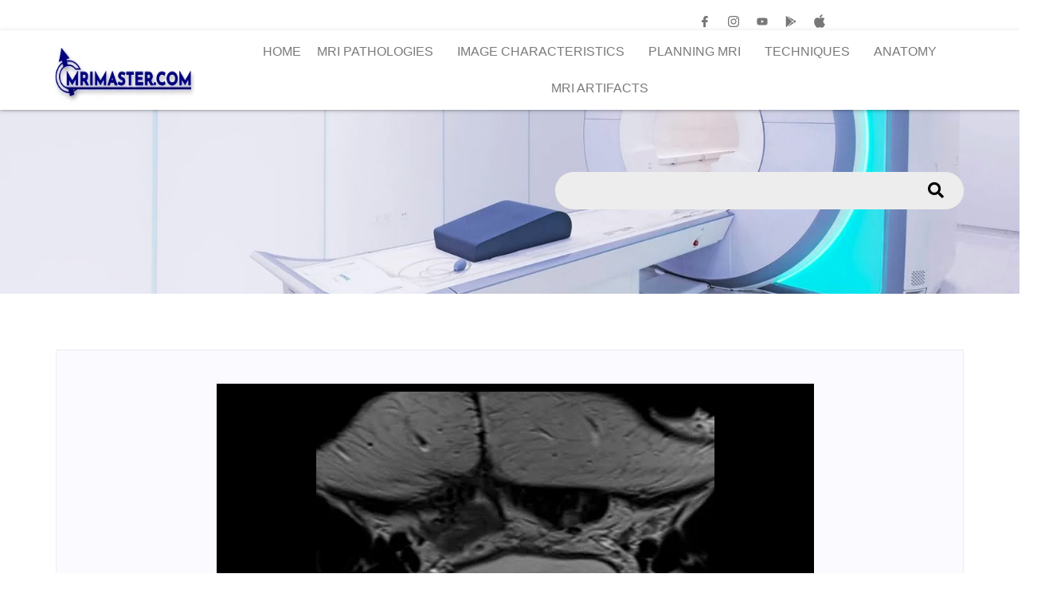

--- FILE ---
content_type: text/html; charset=UTF-8
request_url: https://mrimaster.com/plan-bladder-t2-coronal/
body_size: 74269
content:
<!DOCTYPE html><html lang="en-US"><head><script data-no-optimize="1">var litespeed_docref=sessionStorage.getItem("litespeed_docref");litespeed_docref&&(Object.defineProperty(document,"referrer",{get:function(){return litespeed_docref}}),sessionStorage.removeItem("litespeed_docref"));</script><meta charset="UTF-8"><meta name="viewport" content="width=device-width, initial-scale=1"><link rel="profile" href="https://gmpg.org/xfn/11"><link data-asynced="1" as="style" onload="this.onload=null;this.rel='stylesheet'"  rel="preload" href="https://cdnjs.cloudflare.com/ajax/libs/fancybox/3.5.7/jquery.fancybox.min.css"><meta name='robots' content='index, follow, max-image-preview:large, max-snippet:-1, max-video-preview:-1' /><title>PLAN BLADDER t2 coronal - mrimaster</title><link rel="canonical" href="https://mrimaster.com/plan-bladder-t2-coronal/" /><meta property="og:locale" content="en_US" /><meta property="og:type" content="article" /><meta property="og:title" content="PLAN BLADDER t2 coronal - mrimaster" /><meta property="og:url" content="https://mrimaster.com/plan-bladder-t2-coronal/" /><meta property="og:site_name" content="mrimaster" /><meta property="article:modified_time" content="2023-05-04T11:08:37+00:00" /><meta property="og:image" content="https://mrimaster.com/wp-content/uploads/2023/05/mri-urinary-bladder-coronal-t2-image-1.jpg" /><meta name="twitter:card" content="summary_large_image" /><meta name="twitter:label1" content="Est. reading time" /><meta name="twitter:data1" content="1 minute" /> <script type="application/ld+json" class="yoast-schema-graph">{"@context":"https://schema.org","@graph":[{"@type":"WebPage","@id":"https://mrimaster.com/plan-bladder-t2-coronal/","url":"https://mrimaster.com/plan-bladder-t2-coronal/","name":"PLAN BLADDER t2 coronal - mrimaster","isPartOf":{"@id":"https://mrimaster.com/#website"},"primaryImageOfPage":{"@id":"https://mrimaster.com/plan-bladder-t2-coronal/#primaryimage"},"image":{"@id":"https://mrimaster.com/plan-bladder-t2-coronal/#primaryimage"},"thumbnailUrl":"https://mrimaster.com/wp-content/uploads/2023/05/mri-urinary-bladder-coronal-t2-image-1.jpg","datePublished":"2023-05-04T11:06:44+00:00","dateModified":"2023-05-04T11:08:37+00:00","breadcrumb":{"@id":"https://mrimaster.com/plan-bladder-t2-coronal/#breadcrumb"},"inLanguage":"en-US","potentialAction":[{"@type":"ReadAction","target":["https://mrimaster.com/plan-bladder-t2-coronal/"]}]},{"@type":"ImageObject","inLanguage":"en-US","@id":"https://mrimaster.com/plan-bladder-t2-coronal/#primaryimage","url":"/wp-content/uploads/2023/05/mri-urinary-bladder-coronal-t2-image-1.jpg","contentUrl":"/wp-content/uploads/2023/05/mri-urinary-bladder-coronal-t2-image-1.jpg","width":500,"height":563},{"@type":"BreadcrumbList","@id":"https://mrimaster.com/plan-bladder-t2-coronal/#breadcrumb","itemListElement":[{"@type":"ListItem","position":1,"name":"Home","item":"https://mrimaster.com/"},{"@type":"ListItem","position":2,"name":"PLAN BLADDER t2 coronal"}]},{"@type":"WebSite","@id":"https://mrimaster.com/#website","url":"https://mrimaster.com/","name":"Mrimaster","description":"mrimaster","publisher":{"@id":"https://mrimaster.com/#organization"},"potentialAction":[{"@type":"SearchAction","target":{"@type":"EntryPoint","urlTemplate":"https://mrimaster.com/?s={search_term_string}"},"query-input":{"@type":"PropertyValueSpecification","valueRequired":true,"valueName":"search_term_string"}}],"inLanguage":"en-US"},{"@type":"Organization","@id":"https://mrimaster.com/#organization","name":"Mrimaster","url":"https://mrimaster.com/","logo":{"@type":"ImageObject","inLanguage":"en-US","@id":"https://mrimaster.com/#/schema/logo/image/","url":"https://mrimaster.com/wp-content/uploads/2022/11/MRI-INDEX-TITLE-e1669196277250.png","contentUrl":"https://mrimaster.com/wp-content/uploads/2022/11/MRI-INDEX-TITLE-e1669196277250.png","width":659,"height":61,"caption":"Mrimaster"},"image":{"@id":"https://mrimaster.com/#/schema/logo/image/"}}]}</script> <link rel='dns-prefetch' href='//fonts.googleapis.com' /><link rel="alternate" type="application/rss+xml" title="mrimaster &raquo; Feed" href="https://mrimaster.com/feed/" /><link rel="alternate" type="application/rss+xml" title="mrimaster &raquo; Comments Feed" href="https://mrimaster.com/comments/feed/" /><link rel="alternate" title="oEmbed (JSON)" type="application/json+oembed" href="https://mrimaster.com/wp-json/oembed/1.0/embed?url=https%3A%2F%2Fmrimaster.com%2Fplan-bladder-t2-coronal%2F" /><link rel="alternate" title="oEmbed (XML)" type="text/xml+oembed" href="https://mrimaster.com/wp-json/oembed/1.0/embed?url=https%3A%2F%2Fmrimaster.com%2Fplan-bladder-t2-coronal%2F&#038;format=xml" /><style id='wp-img-auto-sizes-contain-inline-css'>img:is([sizes=auto i],[sizes^="auto," i]){contain-intrinsic-size:3000px 1500px}
/*# sourceURL=wp-img-auto-sizes-contain-inline-css */</style><style id="litespeed-ccss">body,html,li,p,ul{border:0;font-size:100%;font-style:inherit;font-weight:inherit;margin:0;outline:0;padding:0;vertical-align:baseline}html{-webkit-text-size-adjust:100%;-ms-text-size-adjust:100%}body{margin:0}main,nav{display:block}a{background-color:transparent}a,a:visited{text-decoration:none}img{border:0}svg:not(:root){overflow:hidden}button,input{color:inherit;font:inherit;margin:0}button{overflow:visible}button{text-transform:none}button{-webkit-appearance:button}button::-moz-focus-inner,input::-moz-focus-inner{border:0;padding:0}input{line-height:normal}input[type=search]{-webkit-appearance:textfield;box-sizing:content-box}input[type=search]::-webkit-search-cancel-button,input[type=search]::-webkit-search-decoration{-webkit-appearance:none}.ast-container{max-width:100%}.ast-container{margin-left:auto;margin-right:auto;padding-left:20px;padding-right:20px}html{box-sizing:border-box}*,:after,:before{box-sizing:inherit}body{color:#808285;background:#fff;font-style:normal}ul{margin:0 0 1.5em 3em}ul{list-style:disc}li>ul{margin-bottom:0;margin-left:1.5em}i{font-style:italic}img{height:auto;max-width:100%}button,input{color:#808285;font-weight:400;font-size:100%;margin:0;vertical-align:baseline}button,input{line-height:normal}ins{background:0 0;text-decoration:none}button{border:1px solid;border-color:var(--ast-border-color);border-radius:2px;background:#e6e6e6;padding:.6em 1em .4em;color:#fff}input[type=search]{color:#666;border:1px solid var(--ast-border-color);border-radius:2px;-webkit-appearance:none}a{color:#4169e1}.screen-reader-text{border:0;clip:rect(1px,1px,1px,1px);height:1px;margin:-1px;overflow:hidden;padding:0;position:absolute;width:1px;word-wrap:normal!important}body{-webkit-font-smoothing:antialiased;-moz-osx-font-smoothing:grayscale}body:not(.logged-in){position:relative}#page{position:relative}a{text-decoration:none}img{vertical-align:middle}p{margin-bottom:1.75em}input{line-height:1}body,button{line-height:1.85714285714286}body{background-color:#fff}#page{display:block}#primary{width:100%}#primary{margin:4em 0}.entry-content>:last-child{margin-bottom:0}body{overflow-x:hidden}input[type=search]{color:#666;padding:.75em;height:auto;border-width:1px;border-style:solid;border-color:var(--ast-border-color);border-radius:2px;background:#fafafa;box-shadow:none;box-sizing:border-box}.page .entry-header{margin-bottom:1.5em}.ast-single-post .entry-header.ast-header-without-markup{margin-bottom:0}.entry-header{margin-bottom:1em;word-wrap:break-word}.entry-content{word-wrap:break-word}:root{--ast-container-default-xlg-padding:3em;--ast-container-default-lg-padding:3em;--ast-container-default-slg-padding:2em;--ast-container-default-md-padding:3em;--ast-container-default-sm-padding:3em;--ast-container-default-xs-padding:2.4em;--ast-container-default-xxs-padding:1.8em}html{font-size:100%}a{color:var(--ast-global-color-0)}body,button,input{font-family:'Open Sans',sans-serif;font-weight:inherit;font-size:16px;font-size:1rem;line-height:1.7}body{color:var(--ast-global-color-3)}.ast-page-builder-template .site-content>.ast-container{max-width:100%;padding:0}.ast-page-builder-template .site-content #primary{padding:0;margin:0}.ast-page-builder-template .entry-header.ast-header-without-markup{margin-top:0;margin-bottom:0}.ast-page-builder-template .entry-header{margin-top:2em;margin-left:auto;margin-right:auto}#page{display:flex;flex-direction:column;min-height:100vh}#page .site-content{flex-grow:1}@media (max-width:921px){#primary{padding:1.5em 0;margin:0}}button{border-style:solid;border-top-width:0;border-right-width:0;border-left-width:0;border-bottom-width:0;color:#fff;border-color:var(--ast-global-color-0);background-color:var(--ast-global-color-0);border-radius:2px;padding-top:15px;padding-right:30px;padding-bottom:15px;padding-left:30px;font-family:inherit;font-weight:inherit;line-height:1}@media (min-width:544px){.ast-container{max-width:100%}}@media (max-width:544px){button{padding-top:12px;padding-right:24px;padding-bottom:12px;padding-left:24px}}@media (max-width:921px){button{padding-top:14px;padding-right:28px;padding-bottom:14px;padding-left:28px}}@media (max-width:921px){body,button,input{font-size:16px;font-size:1rem}}@media (max-width:544px){body,button,input{font-size:16px;font-size:1rem}}@media (max-width:544px){html{font-size:100%}}@media (min-width:922px){.ast-container{max-width:1240px}}@media (min-width:922px){.site-content .ast-container{display:flex}}@media (max-width:921px){.site-content .ast-container{flex-direction:column}}html body{--wp--custom--ast-default-block-top-padding:3em;--wp--custom--ast-default-block-right-padding:3em;--wp--custom--ast-default-block-bottom-padding:3em;--wp--custom--ast-default-block-left-padding:3em;--wp--custom--ast-container-width:1200px;--wp--custom--ast-content-width-size:1200px;--wp--custom--ast-wide-width-size:calc(1200px + var(--wp--custom--ast-default-block-left-padding) + var(--wp--custom--ast-default-block-right-padding))}@media (max-width:921px){html body{--wp--custom--ast-default-block-top-padding:3em;--wp--custom--ast-default-block-right-padding:2em;--wp--custom--ast-default-block-bottom-padding:3em;--wp--custom--ast-default-block-left-padding:2em}}@media (max-width:544px){html body{--wp--custom--ast-default-block-top-padding:3em;--wp--custom--ast-default-block-right-padding:1.5em;--wp--custom--ast-default-block-bottom-padding:3em;--wp--custom--ast-default-block-left-padding:1.5em}}.ast-page-builder-template .entry-header{padding-left:0}:root{--ast-global-color-0:#0170b9;--ast-global-color-1:#3a3a3a;--ast-global-color-2:#3a3a3a;--ast-global-color-3:#4b4f58;--ast-global-color-4:#f5f5f5;--ast-global-color-5:#fff;--ast-global-color-6:#e5e5e5;--ast-global-color-7:#424242;--ast-global-color-8:#000}:root{--ast-border-color:var(--ast-global-color-6)}.ast-page-builder-template{background-color:var(--ast-global-color-5)}@media (max-width:921px){.ast-page-builder-template{background-color:var(--ast-global-color-5)}}@media (max-width:544px){.ast-page-builder-template{background-color:var(--ast-global-color-5)}}:root{--e-global-color-astglobalcolor0:#0170b9;--e-global-color-astglobalcolor1:#3a3a3a;--e-global-color-astglobalcolor2:#3a3a3a;--e-global-color-astglobalcolor3:#4b4f58;--e-global-color-astglobalcolor4:#f5f5f5;--e-global-color-astglobalcolor5:#fff;--e-global-color-astglobalcolor6:#e5e5e5;--e-global-color-astglobalcolor7:#424242;--e-global-color-astglobalcolor8:#000}ul{box-sizing:border-box}.entry-content{counter-reset:footnotes}:root{--wp--preset--font-size--normal:16px;--wp--preset--font-size--huge:42px}.screen-reader-text{clip:rect(1px,1px,1px,1px);word-wrap:normal!important;border:0;-webkit-clip-path:inset(50%);clip-path:inset(50%);height:1px;margin:-1px;overflow:hidden;padding:0;position:absolute;width:1px}body{--wp--preset--color--black:#000;--wp--preset--color--cyan-bluish-gray:#abb8c3;--wp--preset--color--white:#fff;--wp--preset--color--pale-pink:#f78da7;--wp--preset--color--vivid-red:#cf2e2e;--wp--preset--color--luminous-vivid-orange:#ff6900;--wp--preset--color--luminous-vivid-amber:#fcb900;--wp--preset--color--light-green-cyan:#7bdcb5;--wp--preset--color--vivid-green-cyan:#00d084;--wp--preset--color--pale-cyan-blue:#8ed1fc;--wp--preset--color--vivid-cyan-blue:#0693e3;--wp--preset--color--vivid-purple:#9b51e0;--wp--preset--color--ast-global-color-0:var(--ast-global-color-0);--wp--preset--color--ast-global-color-1:var(--ast-global-color-1);--wp--preset--color--ast-global-color-2:var(--ast-global-color-2);--wp--preset--color--ast-global-color-3:var(--ast-global-color-3);--wp--preset--color--ast-global-color-4:var(--ast-global-color-4);--wp--preset--color--ast-global-color-5:var(--ast-global-color-5);--wp--preset--color--ast-global-color-6:var(--ast-global-color-6);--wp--preset--color--ast-global-color-7:var(--ast-global-color-7);--wp--preset--color--ast-global-color-8:var(--ast-global-color-8);--wp--preset--gradient--vivid-cyan-blue-to-vivid-purple:linear-gradient(135deg,rgba(6,147,227,1) 0%,#9b51e0 100%);--wp--preset--gradient--light-green-cyan-to-vivid-green-cyan:linear-gradient(135deg,#7adcb4 0%,#00d082 100%);--wp--preset--gradient--luminous-vivid-amber-to-luminous-vivid-orange:linear-gradient(135deg,rgba(252,185,0,1) 0%,rgba(255,105,0,1) 100%);--wp--preset--gradient--luminous-vivid-orange-to-vivid-red:linear-gradient(135deg,rgba(255,105,0,1) 0%,#cf2e2e 100%);--wp--preset--gradient--very-light-gray-to-cyan-bluish-gray:linear-gradient(135deg,#eee 0%,#a9b8c3 100%);--wp--preset--gradient--cool-to-warm-spectrum:linear-gradient(135deg,#4aeadc 0%,#9778d1 20%,#cf2aba 40%,#ee2c82 60%,#fb6962 80%,#fef84c 100%);--wp--preset--gradient--blush-light-purple:linear-gradient(135deg,#ffceec 0%,#9896f0 100%);--wp--preset--gradient--blush-bordeaux:linear-gradient(135deg,#fecda5 0%,#fe2d2d 50%,#6b003e 100%);--wp--preset--gradient--luminous-dusk:linear-gradient(135deg,#ffcb70 0%,#c751c0 50%,#4158d0 100%);--wp--preset--gradient--pale-ocean:linear-gradient(135deg,#fff5cb 0%,#b6e3d4 50%,#33a7b5 100%);--wp--preset--gradient--electric-grass:linear-gradient(135deg,#caf880 0%,#71ce7e 100%);--wp--preset--gradient--midnight:linear-gradient(135deg,#020381 0%,#2874fc 100%);--wp--preset--font-size--small:13px;--wp--preset--font-size--medium:20px;--wp--preset--font-size--large:36px;--wp--preset--font-size--x-large:42px;--wp--preset--spacing--20:.44rem;--wp--preset--spacing--30:.67rem;--wp--preset--spacing--40:1rem;--wp--preset--spacing--50:1.5rem;--wp--preset--spacing--60:2.25rem;--wp--preset--spacing--70:3.38rem;--wp--preset--spacing--80:5.06rem;--wp--preset--shadow--natural:6px 6px 9px rgba(0,0,0,.2);--wp--preset--shadow--deep:12px 12px 50px rgba(0,0,0,.4);--wp--preset--shadow--sharp:6px 6px 0px rgba(0,0,0,.2);--wp--preset--shadow--outlined:6px 6px 0px -3px rgba(255,255,255,1),6px 6px rgba(0,0,0,1);--wp--preset--shadow--crisp:6px 6px 0px rgba(0,0,0,1)}body{margin:0;--wp--style--global--content-size:var(--wp--custom--ast-content-width-size);--wp--style--global--wide-size:var(--wp--custom--ast-wide-width-size)}body{--wp--style--block-gap:24px}body{padding-top:0;padding-right:0;padding-bottom:0;padding-left:0}.bhf-hidden{display:none}.ehf-header #masthead{z-index:99;position:relative}.screen-reader-text{position:absolute;top:-10000em;width:1px;height:1px;margin:-1px;padding:0;overflow:hidden;clip:rect(0,0,0,0);border:0}.elementor *,.elementor :after,.elementor :before{box-sizing:border-box}.elementor a{box-shadow:none;text-decoration:none}.elementor img{height:auto;max-width:100%;border:none;border-radius:0;box-shadow:none}.elementor .elementor-background-overlay{height:100%;width:100%;top:0;left:0;position:absolute}.elementor-widget-wrap .elementor-element.elementor-widget__width-initial{max-width:100%}.elementor-element{--flex-direction:initial;--flex-wrap:initial;--justify-content:initial;--align-items:initial;--align-content:initial;--gap:initial;--flex-basis:initial;--flex-grow:initial;--flex-shrink:initial;--order:initial;--align-self:initial;flex-basis:var(--flex-basis);flex-grow:var(--flex-grow);flex-shrink:var(--flex-shrink);order:var(--order);align-self:var(--align-self)}:root{--page-title-display:block}.elementor-section{position:relative}.elementor-section .elementor-container{display:flex;margin-right:auto;margin-left:auto;position:relative}@media (max-width:1024px){.elementor-section .elementor-container{flex-wrap:wrap}}.elementor-section.elementor-section-boxed>.elementor-container{max-width:1140px}.elementor-section.elementor-section-items-middle>.elementor-container{align-items:center}.elementor-widget-wrap{position:relative;width:100%;flex-wrap:wrap;align-content:flex-start}.elementor:not(.elementor-bc-flex-widget) .elementor-widget-wrap{display:flex}.elementor-widget-wrap>.elementor-element{width:100%}.elementor-widget{position:relative}.elementor-column{position:relative;min-height:1px;display:flex}.elementor-column-gap-default>.elementor-column>.elementor-element-populated{padding:10px}@media (min-width:768px){.elementor-column.elementor-col-50{width:50%}.elementor-column.elementor-col-100{width:100%}}@media (max-width:767px){.elementor-column{width:100%}}.elementor-element{--swiper-theme-color:#000;--swiper-navigation-size:44px;--swiper-pagination-bullet-size:6px;--swiper-pagination-bullet-horizontal-gap:6px}@media (max-width:767px){.elementor .elementor-hidden-mobile{display:none}}@media (min-width:768px) and (max-width:1024px){.elementor .elementor-hidden-tablet{display:none}}.elementor-kit-12{--e-global-color-primary:#6ec1e4;--e-global-color-secondary:#54595f;--e-global-color-text:#7a7a7a;--e-global-color-accent:#61ce70;--e-global-typography-primary-font-family:"Asap";--e-global-typography-primary-font-weight:400;--e-global-typography-secondary-font-family:"Roboto Slab";--e-global-typography-secondary-font-weight:400;--e-global-typography-text-font-family:"Roboto";--e-global-typography-text-font-weight:400;--e-global-typography-accent-font-family:"Roboto";--e-global-typography-accent-font-weight:500;font-family:"Asap",Sans-serif;font-size:14px}.elementor-section.elementor-section-boxed>.elementor-container{max-width:1140px}.elementor-element{--widgets-spacing:20px 20px}@media (max-width:1024px){.elementor-section.elementor-section-boxed>.elementor-container{max-width:1024px}}@media (max-width:767px){.elementor-section.elementor-section-boxed>.elementor-container{max-width:767px}}.fa,.fas{-moz-osx-font-smoothing:grayscale;-webkit-font-smoothing:antialiased;display:inline-block;font-style:normal;font-variant:normal;text-rendering:auto;line-height:1}.fa-search:before{content:"\f002"}.fa-times:before{content:"\f00d"}.fa,.fas{font-family:"Font Awesome 5 Free"}.fa,.fas{font-weight:900}.elementor-widget-navigation-menu a.hfe-menu-item,.elementor-widget-navigation-menu a.hfe-sub-menu-item{font-family:var(--e-global-typography-primary-font-family),Sans-serif;font-weight:var(--e-global-typography-primary-font-weight)}.elementor-widget-navigation-menu .menu-item a.hfe-menu-item,.elementor-widget-navigation-menu .sub-menu a.hfe-sub-menu-item{color:var(--e-global-color-text)}.elementor-widget-navigation-menu .hfe-nav-menu-layout:not(.hfe-pointer__framed) .menu-item.parent a.hfe-menu-item:before,.elementor-widget-navigation-menu .hfe-nav-menu-layout:not(.hfe-pointer__framed) .menu-item.parent a.hfe-menu-item:after{background-color:var(--e-global-color-accent)}.elementor-widget-navigation-menu .sub-menu li a.hfe-sub-menu-item{font-family:var(--e-global-typography-accent-font-family),Sans-serif;font-weight:var(--e-global-typography-accent-font-weight)}.elementor-widget-hfe-search-button input[type=search].hfe-search-form__input{font-family:var(--e-global-typography-primary-font-family),Sans-serif;font-weight:var(--e-global-typography-primary-font-weight)}.elementor-widget-hfe-search-button .hfe-search-form__input{color:var(--e-global-color-text)}.elementor-widget-hfe-search-button .hfe-search-form__container{border-color:var(--e-global-color-primary)}.elementor-widget-hfe-search-button .hfe-search-form__container button#clear-with-button{color:var(--e-global-color-text)}.elementor-11640 .elementor-element.elementor-element-8616f5a>.elementor-container{min-height:100px}.elementor-11640 .elementor-element.elementor-element-8616f5a>.elementor-container>.elementor-column>.elementor-widget-wrap{align-content:center;align-items:center}.elementor-11640 .elementor-element.elementor-element-8616f5a>.elementor-background-overlay{background-color:#000;background-image:var(--e-bg-lazyload-loaded);--e-bg-lazyload:url("/wp-content/uploads/2023/03/bannerx-bg-1.jpg");background-position:center center;background-repeat:no-repeat;background-size:cover;opacity:1}.elementor-11640 .elementor-element.elementor-element-8616f5a .elementor-background-overlay{filter:brightness(100%) contrast(100%) saturate(110%) blur(0px) hue-rotate(0deg)}.elementor-11640 .elementor-element.elementor-element-8616f5a{margin-top:-50px;margin-bottom:0;padding:100px 0 80px}.elementor-11640 .elementor-element.elementor-element-15d3986 .hfe-search-form__container{min-height:25px}.elementor-11640 .elementor-element.elementor-element-15d3986 .hfe-search-submit{min-width:25px;background-color:#ededed;font-size:20px}.elementor-11640 .elementor-element.elementor-element-15d3986 .hfe-search-form__input{padding-left:calc(25px/5);padding-right:calc(25px/5);color:#000}.elementor-11640 .elementor-element.elementor-element-15d3986 input[type=search].hfe-search-form__input{font-family:"Asap",Sans-serif;font-weight:400}.elementor-11640 .elementor-element.elementor-element-15d3986 .hfe-search-form__input{background-color:#ededed}.elementor-11640 .elementor-element.elementor-element-15d3986 .hfe-search-form__container{border-style:none}.elementor-11640 .elementor-element.elementor-element-15d3986 .hfe-search-form__container{border-color:#000;border-width:2px;border-radius:25px}.elementor-11640 .elementor-element.elementor-element-15d3986 button.hfe-search-submit{color:#000}.elementor-11640 .elementor-element.elementor-element-15d3986 .hfe-search-form__container .hfe-search-submit{width:80px}.elementor-11640 .elementor-element.elementor-element-15d3986 .hfe-search-form__container button#clear-with-button i:before{font-size:20px}.elementor-11640 .elementor-element.elementor-element-15d3986 .hfe-search-form__container button#clear-with-button{color:#7a7a7a}.elementor-11640 .elementor-element.elementor-element-7d03c2b{margin-top:70px;margin-bottom:0}.elementor-11640 .elementor-element.elementor-element-297ad35>.elementor-element-populated{padding:10px}.elementor-11640 .elementor-element.elementor-element-494f056>.elementor-container{max-width:750px}.elementor-11640 .elementor-element.elementor-element-494f056{margin-top:3%;margin-bottom:0}.elementor-11640 .elementor-element.elementor-element-cb85ddf:not(.elementor-motion-effects-element-type-background)>.elementor-widget-wrap{background-color:#000}.elementor-11640 .elementor-element.elementor-element-3239bc2.ekit-equal-height-enable,.elementor-11640 .elementor-element.elementor-element-3239bc2.ekit-equal-height-enable .elementor-widget-container,.elementor-11640 .elementor-element.elementor-element-3239bc2.ekit-equal-height-enable .ekit-wid-con,.elementor-11640 .elementor-element.elementor-element-3239bc2.ekit-equal-height-enable .ekit-wid-con .elementskit-infobox{height:100%}.elementor-11640 .elementor-element.elementor-element-3239bc2 .elementskit-infobox{background-color:#000;padding:0}.elementor-11640 .elementor-element.elementor-element-3239bc2 .elementskit-infobox .elementskit-info-box-icon{transform:rotate(0deg)}@media (max-width:1024px){.elementor-11640 .elementor-element.elementor-element-8616f5a{margin-top:0;margin-bottom:0;padding:50px 0}}@media (max-width:767px){.elementor-11640 .elementor-element.elementor-element-8616f5a{margin-top:0;margin-bottom:0;padding:15% 2% 15% 7%}.elementor-11640 .elementor-element.elementor-element-1370839{width:80%}.elementor-11640 .elementor-element.elementor-element-1370839>.elementor-element-populated{margin:0 5%;--e-column-margin-right:5%;--e-column-margin-left:5%}.elementor-11640 .elementor-element.elementor-element-15d3986>.elementor-widget-container{margin:0 0 0 6%}}@media (min-width:768px){.elementor-11640 .elementor-element.elementor-element-8c53c8d{width:55%}.elementor-11640 .elementor-element.elementor-element-1370839{width:45%}}@media (max-width:1024px) and (min-width:768px){.elementor-11640 .elementor-element.elementor-element-8c53c8d{width:50%}}ul.hfe-nav-menu,.hfe-nav-menu li,.hfe-nav-menu ul{list-style:none!important;margin:0;padding:0}.hfe-nav-menu li.menu-item{position:relative}.hfe-nav-menu .sub-menu li.menu-item{position:relative;background:inherit}div.hfe-nav-menu{-js-display:flex;display:-webkit-box;display:-webkit-flex;display:-moz-box;display:-ms-flexbox;display:flex;-webkit-box-orient:vertical;-webkit-box-direction:normal;-webkit-flex-direction:column;-moz-box-orient:vertical;-moz-box-direction:normal;-ms-flex-direction:column;flex-direction:column}.hfe-nav-menu__layout-horizontal,.hfe-nav-menu__layout-horizontal .hfe-nav-menu{-js-display:flex;display:-webkit-box;display:-webkit-flex;display:-moz-box;display:-ms-flexbox;display:flex}.hfe-nav-menu__layout-horizontal .hfe-nav-menu{-webkit-flex-wrap:wrap;-ms-flex-wrap:wrap;flex-wrap:wrap}.hfe-nav-menu__layout-horizontal .hfe-nav-menu .sub-menu{position:absolute;top:100%;left:0;z-index:16;visibility:hidden;opacity:0;text-align:left}.hfe-nav-menu .menu-item-has-children .sub-menu{position:absolute;top:100%;left:0;z-index:9999;visibility:hidden;opacity:0}.hfe-nav-menu:before,.hfe-nav-menu:after{content:'';display:table;clear:both}.hfe-nav-menu__align-center .hfe-nav-menu{margin-left:auto;margin-right:auto;-webkit-box-pack:center;-ms-flex-pack:center;-webkit-justify-content:center;-moz-box-pack:center;justify-content:center}.hfe-nav-menu__layout-horizontal .hfe-nav-menu{-js-display:flex;display:-webkit-box;display:-webkit-flex;display:-moz-box;display:-ms-flexbox;display:flex;-webkit-flex-wrap:wrap;-ms-flex-wrap:wrap;flex-wrap:wrap}.hfe-nav-menu a.hfe-menu-item,.hfe-nav-menu a.hfe-sub-menu-item{line-height:1;text-decoration:none;-js-display:flex;display:-webkit-box;display:-webkit-flex;display:-moz-box;display:-ms-flexbox;display:flex;-webkit-box-pack:justify;-moz-box-pack:justify;-ms-flex-pack:justify;-webkit-box-shadow:none;box-shadow:none;-webkit-box-align:center;-webkit-align-items:center;-moz-box-align:center;-ms-flex-align:center;align-items:center;-webkit-justify-content:space-between;justify-content:space-between}.hfe-nav-menu .sub-menu{min-width:220px;margin:0;z-index:9999}.hfe-nav-menu__layout-horizontal{font-size:0}.hfe-nav-menu__layout-horizontal li.menu-item{font-size:medium}.hfe-nav-menu__layout-horizontal .hfe-nav-menu .sub-menu{-webkit-box-shadow:0 4px 10px -2px rgba(0,0,0,.1);box-shadow:0 4px 10px -2px rgba(0,0,0,.1)}.hfe-nav-menu-icon{padding:.35em;border:0 solid}.hfe-nav-menu-icon svg{width:25px;height:25px;line-height:25px;font-size:25px}.hfe-nav-menu__submenu-arrow .hfe-menu-toggle:before{font-family:'Font Awesome 5 Free';z-index:1;font-size:inherit;font-weight:inherit;line-height:0}.hfe-nav-menu__toggle{-js-display:flex;display:-webkit-box;display:-webkit-flex;display:-moz-box;display:-ms-flexbox;display:flex;font-size:22px;border:0 solid;-webkit-border-radius:3px;border-radius:3px;color:#494c4f;position:relative;line-height:1}.hfe-nav-menu .sub-arrow{font-size:14px;line-height:1;-js-display:flex;display:-webkit-box;display:-webkit-flex;display:-moz-box;display:-ms-flexbox;display:flex;margin-top:-10px;margin-bottom:-10px}.hfe-nav-menu__layout-horizontal .hfe-nav-menu .sub-arrow{margin-left:10px}.hfe-layout-horizontal .hfe-nav-menu__toggle{visibility:hidden;opacity:0;display:none}.hfe-nav-menu-icon{display:inline-block;line-height:1;text-align:center}.hfe-nav-menu .menu-item a:before,.hfe-nav-menu .menu-item a:after{display:block;position:absolute}.hfe-nav-menu .menu-item a.hfe-menu-item:not(:hover):not(:focus):not(.current-menu-item):not(.highlighted):before,.hfe-nav-menu .menu-item a.hfe-menu-item:not(:hover):not(:focus):not(.current-menu-item):not(.highlighted):after{opacity:0}.hfe-submenu-animation-slide_up .hfe-layout-horizontal .menu-item-has-children>ul.sub-menu{-webkit-transform:translateY(20%);-ms-transform:translateY(20%);transform:translateY(20%);opacity:0;-ms-filter:"alpha(opacity=0)"}@media only screen and (max-width:1024px){.hfe-nav-menu__breakpoint-tablet .hfe-nav-menu__layout-horizontal li,.hfe-nav-menu__breakpoint-tablet .hfe-nav-menu{width:100%;margin-right:0}.hfe-nav-menu__breakpoint-tablet .hfe-layout-horizontal .hfe-nav-menu__toggle{display:block}.hfe-nav-menu__breakpoint-tablet .hfe-nav-menu__layout-horizontal .hfe-nav-menu{visibility:hidden;opacity:0}.hfe-nav-menu__breakpoint-tablet .hfe-nav-menu__layout-horizontal{visibility:hidden;opacity:0;height:0}.hfe-nav-menu__breakpoint-tablet .hfe-nav-menu__layout-horizontal .sub-menu{visibility:hidden;opacity:0}.hfe-nav-menu__breakpoint-tablet .hfe-layout-horizontal .hfe-nav-menu__toggle{visibility:visible;opacity:1;display:block}.hfe-nav-menu__breakpoint-tablet .hfe-menu-toggle{border:1px dotted transparent}.hfe-nav-menu__breakpoint-tablet .hfe-nav-menu__layout-horizontal .sub-menu{position:relative;height:0}.hfe-nav-menu__breakpoint-tablet .hfe-nav-menu__layout-horizontal .sub-menu{position:relative;height:0;top:0}.hfe-nav-menu__breakpoint-tablet .sub-menu{left:0!important;width:auto!important}.hfe-nav-menu .sub-menu{min-width:auto;margin:0}.hfe-nav-menu__breakpoint-tablet .hfe-nav-menu__layout-horizontal .hfe-nav-menu .sub-arrow{padding:10px}.hfe-nav-menu__breakpoint-tablet .hfe-nav-menu .sub-menu{-webkit-box-shadow:none;box-shadow:none}.hfe-submenu-animation-slide_up .hfe-layout-horizontal .menu-item-has-children ul.sub-menu{-webkit-transform:none;-ms-transform:none;transform:none}}@media only screen and (max-width:767px){.hfe-nav-menu .sub-menu{min-width:auto;margin:0}.hfe-nav-menu__breakpoint-tablet .sub-menu{left:0!important;width:auto!important}.hfe-submenu-animation-slide_up .hfe-layout-horizontal .menu-item-has-children ul.sub-menu{-webkit-transform:none;-ms-transform:none;transform:none}}.hfe-search-button-wrapper{display:block;vertical-align:middle;text-align:right}.hfe-search-form__container{display:flex;overflow:hidden}.hfe-search-form__input{flex-basis:100%}.hfe-search-button-wrapper input[type=search]{border:0;padding:10px;border-radius:0;box-sizing:border-box;outline:none}.hfe-search-button-wrapper button{border:none;border-radius:0;padding:0}.hfe-search-form__container .hfe-search-submit{min-width:3%;position:relative}.hfe-search-button-wrapper input[type=search]::-webkit-search-decoration,.hfe-search-button-wrapper input[type=search]::-webkit-search-cancel-button,.hfe-search-button-wrapper input[type=search]::-webkit-search-results-button,.hfe-search-button-wrapper input[type=search]::-webkit-search-results-decoration{display:none}.hfe-search-form__container button#clear-with-button{visibility:hidden;position:absolute;top:0;padding:0 8px;font-style:normal;font-size:1.2em;bottom:0;background-color:transparent}.hfe-search-button-wrapper,.hfe-search-form__container{position:relative}.hfe-search-layout-icon_text .hfe-search-form__container,.hfe-search-layout-icon_text .hfe-search-form__container .hfe-search-form__input{width:100%}.elementor-13 .elementor-element.elementor-element-49f9992{margin-top:0;margin-bottom:0;padding:5px}.elementor-13 .elementor-element.elementor-element-12bdda6.elementor-column.elementor-element[data-element_type="column"]>.elementor-widget-wrap.elementor-element-populated{align-content:center;align-items:center}.elementor-13 .elementor-element.elementor-element-12bdda6>.elementor-element-populated{margin:0;--e-column-margin-right:0px;--e-column-margin-left:0px;padding:0 15px}.elementor-13 .elementor-element.elementor-element-9711b26 .ekit_social_media{text-align:center}.elementor-13 .elementor-element.elementor-element-9711b26 .elementor-repeater-item-538b4cd>a{color:#777;background-color:rgba(255,255,255,0)}.elementor-13 .elementor-element.elementor-element-9711b26 .elementor-repeater-item-2116060>a{color:#777}.elementor-13 .elementor-element.elementor-element-9711b26 .elementor-repeater-item-2116060>a svg path{stroke:#777;fill:#777}.elementor-13 .elementor-element.elementor-element-9711b26 .elementor-repeater-item-cb8b81d>a{color:#777}.elementor-13 .elementor-element.elementor-element-9711b26 .elementor-repeater-item-cb8b81d>a svg path{stroke:#777;fill:#777}.elementor-13 .elementor-element.elementor-element-9711b26 .elementor-repeater-item-9052471>a{color:#777}.elementor-13 .elementor-element.elementor-element-9711b26 .elementor-repeater-item-9052471>a svg path{stroke:#777;fill:#777}.elementor-13 .elementor-element.elementor-element-9711b26 .elementor-repeater-item-50509c2>a{color:#777}.elementor-13 .elementor-element.elementor-element-9711b26 .elementor-repeater-item-50509c2>a svg path{stroke:#777;fill:#777}.elementor-13 .elementor-element.elementor-element-9711b26 .ekit_social_media>li>a{text-align:center;text-decoration:none;font-family:"Roboto",Sans-serif;width:30px;height:30px;line-height:28px}.elementor-13 .elementor-element.elementor-element-9711b26 .ekit_social_media>li{display:inline-block;margin:0 6px 0 0}.elementor-13 .elementor-element.elementor-element-9711b26 .ekit_social_media>li>a i{font-size:14px}.elementor-13 .elementor-element.elementor-element-9711b26 .ekit_social_media>li>a svg{max-width:14px}.elementor-13 .elementor-element.elementor-element-9711b26>.elementor-widget-container{padding:0}.elementor-13 .elementor-element.elementor-element-b0450f7{box-shadow:0px 0px 5px 0px rgba(0,0,0,.5);margin-top:3%;margin-bottom:0;padding:0}.elementor-13 .elementor-element.elementor-element-6b84222.elementor-column.elementor-element[data-element_type="column"]>.elementor-widget-wrap.elementor-element-populated{align-content:center;align-items:center}.elementor-13 .elementor-element.elementor-element-6b84222:not(.elementor-motion-effects-element-type-background)>.elementor-widget-wrap{background-color:#fff}.elementor-13 .elementor-element.elementor-element-6b84222>.elementor-element-populated{padding:0}.elementor-13 .elementor-element.elementor-element-7066810>.elementor-container>.elementor-column>.elementor-widget-wrap{align-content:center;align-items:center}.elementor-13 .elementor-element.elementor-element-7066810{box-shadow:0px 0px 0px 0px rgba(0,0,0,.5);margin-top:0;margin-bottom:0;padding:0}.elementor-13 .elementor-element.elementor-element-5d1722f>.elementor-element-populated{margin:0 0 0 20%;--e-column-margin-right:0%;--e-column-margin-left:20%;padding:0 10px 0 15px}.elementor-13 .elementor-element.elementor-element-6e3d646{text-align:left;width:var(--container-widget-width,100%);max-width:100%;--container-widget-width:100%;--container-widget-flex-grow:0}.elementor-13 .elementor-element.elementor-element-6e3d646 img{width:100%;height:100px}.elementor-13 .elementor-element.elementor-element-8dbe9ed.elementor-column>.elementor-widget-wrap{justify-content:center}.elementor-13 .elementor-element.elementor-element-8dbe9ed>.elementor-element-populated{margin:0 2% 0 0;--e-column-margin-right:2%;--e-column-margin-left:0%;padding:0}.elementor-13 .elementor-element.elementor-element-ec635b0 .hfe-nav-menu__toggle{margin-left:auto}.elementor-13 .elementor-element.elementor-element-ec635b0 .menu-item a.hfe-menu-item{padding-left:10px;padding-right:10px}.elementor-13 .elementor-element.elementor-element-ec635b0 .menu-item a.hfe-sub-menu-item{padding-left:calc(10px + 20px);padding-right:10px}.elementor-13 .elementor-element.elementor-element-ec635b0 .menu-item a.hfe-menu-item,.elementor-13 .elementor-element.elementor-element-ec635b0 .menu-item a.hfe-sub-menu-item{padding-top:15px;padding-bottom:15px}body:not(.rtl) .elementor-13 .elementor-element.elementor-element-ec635b0 .hfe-nav-menu__layout-horizontal .hfe-nav-menu>li.menu-item:not(:last-child){margin-right:0}.elementor-13 .elementor-element.elementor-element-ec635b0 a.hfe-menu-item,.elementor-13 .elementor-element.elementor-element-ec635b0 a.hfe-sub-menu-item{font-family:"Asap",Sans-serif;font-weight:400;text-transform:uppercase}.elementor-13 .elementor-element.elementor-element-ec635b0 .sub-menu{background-color:#fff}.elementor-13 .elementor-element.elementor-element-ec635b0 .sub-menu li a.hfe-sub-menu-item{font-family:"Asap",Sans-serif;font-size:14px;font-weight:400;text-transform:uppercase}.elementor-13 .elementor-element.elementor-element-ec635b0 ul.sub-menu{width:180px}.elementor-13 .elementor-element.elementor-element-ec635b0 .sub-menu a.hfe-sub-menu-item{padding-top:15px;padding-bottom:15px}.elementor-13 .elementor-element.elementor-element-ec635b0 .sub-menu li.menu-item:not(:last-child){border-bottom-style:solid;border-bottom-color:#c4c4c4;border-bottom-width:1px}@media (min-width:768px){.elementor-13 .elementor-element.elementor-element-5d1722f{width:20%}.elementor-13 .elementor-element.elementor-element-8dbe9ed{width:79.999%}}@media (max-width:1024px) and (min-width:768px){.elementor-13 .elementor-element.elementor-element-a920993{width:70%}.elementor-13 .elementor-element.elementor-element-12bdda6{width:70%}.elementor-13 .elementor-element.elementor-element-5d1722f{width:35%}.elementor-13 .elementor-element.elementor-element-8dbe9ed{width:60%}}@media (max-width:1024px){.elementor-13 .elementor-element.elementor-element-9711b26 .ekit_social_media>li{margin:0}.elementor-13 .elementor-element.elementor-element-9711b26 .ekit_social_media>li>a i{font-size:12px}.elementor-13 .elementor-element.elementor-element-9711b26 .ekit_social_media>li>a svg{max-width:12px}.elementor-13 .elementor-element.elementor-element-9711b26>.elementor-widget-container{margin:0 -10px 0 0}.elementor-13 .elementor-element.elementor-element-b0450f7{margin-top:-.5%;margin-bottom:0}.elementor-13 .elementor-element.elementor-element-6b84222>.elementor-element-populated{margin:0;--e-column-margin-right:0px;--e-column-margin-left:0px}.elementor-13 .elementor-element.elementor-element-7066810{padding:12px 0}.elementor-13 .elementor-element.elementor-element-6e3d646 img{max-width:100%;height:60px}.elementor-13 .elementor-element.elementor-element-8dbe9ed>.elementor-element-populated{margin:0;--e-column-margin-right:0%;--e-column-margin-left:0%}body:not(.rtl) .elementor-13 .elementor-element.elementor-element-ec635b0.hfe-nav-menu__breakpoint-tablet .hfe-nav-menu__layout-horizontal .hfe-nav-menu>li.menu-item:not(:last-child){margin-right:0}}@media (max-width:767px){.elementor-13 .elementor-element.elementor-element-9711b26 .ekit_social_media{text-align:center}.elementor-13 .elementor-element.elementor-element-b0450f7{margin-top:-1%;margin-bottom:0}.elementor-13 .elementor-element.elementor-element-5d1722f{width:70%}.elementor-13 .elementor-element.elementor-element-5d1722f>.elementor-element-populated{margin:-5% 0 0 10%;--e-column-margin-right:0%;--e-column-margin-left:10%}.elementor-13 .elementor-element.elementor-element-6e3d646 img{height:60px}.elementor-13 .elementor-element.elementor-element-6e3d646>.elementor-widget-container{margin:0}.elementor-13 .elementor-element.elementor-element-8dbe9ed{width:30%}}.ekit-wid-con .icon,.ekit-wid-con .icon:before,.icon,.icon:before{font-family:elementskit!important;speak:none;font-style:normal;font-weight:400;font-variant:normal;text-transform:none;line-height:1;-webkit-font-smoothing:antialiased;-moz-osx-font-smoothing:grayscale}.ekit-wid-con .icon.icon-facebook:before,.icon.icon-facebook:before{content:"\eb43"}:focus{outline:0}button::-moz-focus-inner{padding:0;border:0}.ekit-wid-con .ekit_social_media{margin-left:0;padding-left:0;list-style:none}.ekit-wid-con .ekit_social_media>li>a{display:block}.ekit-wid-con .ekit_social_media>li>a i{vertical-align:middle;display:inline-block}.ekit-wid-con .ekit_social_media>li>a svg{max-width:16px;height:auto;vertical-align:middle}@media (max-width:1024px){.ekit-wid-con .ekit_social_media>li{margin-bottom:20px}}.ekit-wid-con .ekit-review-card--date,.ekit-wid-con .ekit-review-card--desc{grid-area:date}.ekit-wid-con .ekit-review-card--image{width:60px;height:60px;grid-area:thumbnail;min-width:60px;border-radius:50%;background-color:#eae9f7;display:-webkit-box;display:-ms-flexbox;display:flex;-webkit-box-pack:center;-ms-flex-pack:center;justify-content:center;-webkit-box-align:center;-ms-flex-align:center;align-items:center;padding:1rem;position:relative}.ekit-wid-con .ekit-review-card--thumbnail{grid-area:thumbnail;padding-right:1rem}.ekit-wid-con .ekit-review-card--name{grid-area:name;font-size:14px;font-weight:700;margin:0 0 .25rem}.ekit-wid-con .ekit-review-card--stars{grid-area:stars;color:#f4be28;font-size:13px;line-height:20px}.ekit-wid-con .ekit-review-card--comment{grid-area:comment;font-size:16px;line-height:22px;font-weight:400;color:#32323d}.ekit-wid-con .ekit-review-card--actions{grid-area:actions}.ekit-wid-con .ekit-review-card--posted-on{display:-webkit-box;display:-ms-flexbox;display:flex;grid-area:posted-on}.ekit-wid-con img:not([draggable]){max-width:100%;height:auto}.ekit-wid-con a{text-decoration:none;outline:0}.ekit-wid-con a:visited{text-decoration:none;outline:0}.ekit-wid-con img{border:none;max-width:100%}.ekit-wid-con li,.ekit-wid-con ul{margin:0;padding:0}.ekit-wid-con .text-center{text-align:center!important}.ekit-wid-con .text-center{text-align:center!important}.elementor-widget-container .ekit-wid-con a{text-decoration:none}.ekit-wid-con .elementskit-infobox{padding:60px 40px;background-color:#fff;position:relative;overflow:hidden;background-repeat:no-repeat;background-size:cover;background-position:center center}.ekit-wid-con .elementskit-infobox .elementskit-box-header{position:relative;z-index:2}.ekit-wid-con .elementskit-infobox .elementskit-box-header .elementskit-info-box-icon{display:inline-block;margin-bottom:13px}.ekit-wid-con .elementskit-info-box-icon{display:inline-block}.ekit-wid-con .elementskit-infobox{position:relative}a{text-decoration:none!important}p,.elementor-widget-container{font-size:18px;color:#000}@media screen and (max-width:767px){.contcom-formsd{padding:10px 5px!important}.elementor-element-populated{padding:0 10px!important}}body{color:#777;font-family:"Roboto",sans-serif!important;font-size:15px;font-weight:400}.sub-menu{width:180px!important;max-height:450px!important;overflow-y:auto!important}ul li{color:#777!important;font-family:"Roboto",sans-serif!important;font-size:16px!important;font-weight:400!important}#header-topi{padding:10px 0;background:rgba(255,255,255,.8);position:absolute;top:0;left:0;width:100%;z-index:1}body{color:#777!important;font-family:"Roboto",sans-serif!important;font-size:15px!important;font-weight:400!important}.trans-pr{background-color:transparent!important}.page-body{margin-left:5%!important;margin-right:5%!important}@media screen and (max-width:768px){.contcom-formsd{background:#fafaff!important;border:1px solid #eee!important;padding:0 30px 0 43px!important;margin-bottom:40px!important;width:100%!important}}a{text-decoration:none!important}p,.elementor-widget-container{font-size:18px;color:#000}.contcom-formsd{background:#fafaff!important;border:1px solid #eee!important;padding:0 30px 0 43px!important;margin-bottom:40px!important}.sub-menu li{text-align:left!important}.elementor-widget-image{text-align:center}.elementor-widget-image a{display:inline-block}.elementor-widget-image img{vertical-align:middle;display:inline-block}</style><link rel="preload" data-asynced="1" data-optimized="2" as="style" onload="this.onload=null;this.rel='stylesheet'" href="/wp-content/litespeed/css/9182831aae2af279745b47c6f4ccf30e.css?ver=4b49b" /><script data-optimized="1" type="litespeed/javascript" data-src="/wp-content/plugins/litespeed-cache/assets/js/css_async.min.js"></script><style id='astra-theme-css-inline-css'>:root{--ast-container-default-xlg-padding:3em;--ast-container-default-lg-padding:3em;--ast-container-default-slg-padding:2em;--ast-container-default-md-padding:3em;--ast-container-default-sm-padding:3em;--ast-container-default-xs-padding:2.4em;--ast-container-default-xxs-padding:1.8em;}html{font-size:100%;}a{color:var(--ast-global-color-0);}a:hover,a:focus{color:var(--ast-global-color-1);}body,button,input,select,textarea,.ast-button,.ast-custom-button{font-family:'Open Sans',sans-serif;font-weight:inherit;font-size:16px;font-size:1rem;line-height:1.7;}blockquote{color:var(--ast-global-color-3);}h1,.entry-content h1,h2,.entry-content h2,h3,.entry-content h3,h4,.entry-content h4,h5,.entry-content h5,h6,.entry-content h6,.site-title,.site-title a{font-family:'Playfair Display',serif;}.site-title{font-size:35px;font-size:2.1875rem;display:block;}.ast-archive-description .ast-archive-title{font-size:40px;font-size:2.5rem;}.site-header .site-description{font-size:15px;font-size:0.9375rem;display:none;}.entry-title{font-size:30px;font-size:1.875rem;}h1,.entry-content h1{font-size:54px;font-size:3.375rem;font-family:'Playfair Display',serif;line-height:1.2;}h2,.entry-content h2{font-size:42px;font-size:2.625rem;font-family:'Playfair Display',serif;line-height:1.2;}h3,.entry-content h3{font-size:36px;font-size:2.25rem;font-family:'Playfair Display',serif;line-height:1.2;}h4,.entry-content h4{font-size:25px;font-size:1.5625rem;line-height:1.2;font-family:'Playfair Display',serif;}h5,.entry-content h5{font-size:20px;font-size:1.25rem;line-height:1.2;font-family:'Playfair Display',serif;}h6,.entry-content h6{font-size:15px;font-size:0.9375rem;line-height:1.2;font-family:'Playfair Display',serif;}.ast-single-post .entry-title,.page-title{font-size:30px;font-size:1.875rem;}::selection{background-color:var(--ast-global-color-0);color:#ffffff;}body,h1,.entry-title a,.entry-content h1,h2,.entry-content h2,h3,.entry-content h3,h4,.entry-content h4,h5,.entry-content h5,h6,.entry-content h6{color:var(--ast-global-color-3);}.tagcloud a:hover,.tagcloud a:focus,.tagcloud a.current-item{color:#ffffff;border-color:var(--ast-global-color-0);background-color:var(--ast-global-color-0);}input:focus,input[type="text"]:focus,input[type="email"]:focus,input[type="url"]:focus,input[type="password"]:focus,input[type="reset"]:focus,input[type="search"]:focus,textarea:focus{border-color:var(--ast-global-color-0);}input[type="radio"]:checked,input[type=reset],input[type="checkbox"]:checked,input[type="checkbox"]:hover:checked,input[type="checkbox"]:focus:checked,input[type=range]::-webkit-slider-thumb{border-color:var(--ast-global-color-0);background-color:var(--ast-global-color-0);box-shadow:none;}.site-footer a:hover + .post-count,.site-footer a:focus + .post-count{background:var(--ast-global-color-0);border-color:var(--ast-global-color-0);}.single .nav-links .nav-previous,.single .nav-links .nav-next{color:var(--ast-global-color-0);}.entry-meta,.entry-meta *{line-height:1.45;color:var(--ast-global-color-0);}.entry-meta a:hover,.entry-meta a:hover *,.entry-meta a:focus,.entry-meta a:focus *,.page-links > .page-link,.page-links .page-link:hover,.post-navigation a:hover{color:var(--ast-global-color-1);}#cat option,.secondary .calendar_wrap thead a,.secondary .calendar_wrap thead a:visited{color:var(--ast-global-color-0);}.secondary .calendar_wrap #today,.ast-progress-val span{background:var(--ast-global-color-0);}.secondary a:hover + .post-count,.secondary a:focus + .post-count{background:var(--ast-global-color-0);border-color:var(--ast-global-color-0);}.calendar_wrap #today > a{color:#ffffff;}.page-links .page-link,.single .post-navigation a{color:var(--ast-global-color-0);}.ast-archive-title{color:var(--ast-global-color-2);}.widget-title{font-size:22px;font-size:1.375rem;color:var(--ast-global-color-2);}.ast-single-post .entry-content a,.ast-comment-content a:not(.ast-comment-edit-reply-wrap a){text-decoration:underline;}.ast-single-post .wp-block-button .wp-block-button__link,.ast-single-post .elementor-button-wrapper .elementor-button,.ast-single-post .entry-content .uagb-tab a,.ast-single-post .entry-content .uagb-ifb-cta a,.ast-single-post .entry-content .wp-block-uagb-buttons a,.ast-single-post .entry-content .uabb-module-content a,.ast-single-post .entry-content .uagb-post-grid a,.ast-single-post .entry-content .uagb-timeline a,.ast-single-post .entry-content .uagb-toc__wrap a,.ast-single-post .entry-content .uagb-taxomony-box a,.ast-single-post .entry-content .woocommerce a,.entry-content .wp-block-latest-posts > li > a{text-decoration:none;}.ast-logo-title-inline .site-logo-img{padding-right:1em;}.site-logo-img img{ transition:all 0.2s linear;}.ast-page-builder-template .hentry {margin: 0;}.ast-page-builder-template .site-content > .ast-container {max-width: 100%;padding: 0;}.ast-page-builder-template .site-content #primary {padding: 0;margin: 0;}.ast-page-builder-template .no-results {text-align: center;margin: 4em auto;}.ast-page-builder-template .ast-pagination {padding: 2em;}.ast-page-builder-template .entry-header.ast-no-title.ast-no-thumbnail {margin-top: 0;}.ast-page-builder-template .entry-header.ast-header-without-markup {margin-top: 0;margin-bottom: 0;}.ast-page-builder-template .entry-header.ast-no-title.ast-no-meta {margin-bottom: 0;}.ast-page-builder-template.single .post-navigation {padding-bottom: 2em;}.ast-page-builder-template.single-post .site-content > .ast-container {max-width: 100%;}.ast-page-builder-template .entry-header {margin-top: 2em;margin-left: auto;margin-right: auto;}.ast-page-builder-template .ast-archive-description {margin: 2em auto 0;padding-left: 20px;padding-right: 20px;}.ast-page-builder-template .ast-row {margin-left: 0;margin-right: 0;}.single.ast-page-builder-template .entry-header + .entry-content {margin-bottom: 2em;}@media(min-width: 921px) {.ast-page-builder-template.archive.ast-right-sidebar .ast-row article,.ast-page-builder-template.archive.ast-left-sidebar .ast-row article {padding-left: 0;padding-right: 0;}}@media (max-width:921px){#ast-desktop-header{display:none;}}@media (min-width:921px){#ast-mobile-header{display:none;}}.wp-block-buttons.aligncenter{justify-content:center;}@media (max-width:921px){.ast-theme-transparent-header #primary,.ast-theme-transparent-header #secondary{padding:0;}}@media (max-width:921px){.ast-plain-container.ast-no-sidebar #primary{padding:0;}}.ast-plain-container.ast-no-sidebar #primary{margin-top:0;margin-bottom:0;}@media (min-width:1200px){.ast-plain-container.ast-no-sidebar #primary{margin-top:60px;margin-bottom:60px;}}.wp-block-button.is-style-outline .wp-block-button__link{border-color:var(--ast-global-color-0);}.wp-block-button.is-style-outline > .wp-block-button__link:not(.has-text-color),.wp-block-button.wp-block-button__link.is-style-outline:not(.has-text-color){color:var(--ast-global-color-0);}.wp-block-button.is-style-outline .wp-block-button__link:hover,.wp-block-button.is-style-outline .wp-block-button__link:focus{color:#ffffff !important;background-color:var(--ast-global-color-1);border-color:var(--ast-global-color-1);}.post-page-numbers.current .page-link,.ast-pagination .page-numbers.current{color:#ffffff;border-color:var(--ast-global-color-0);background-color:var(--ast-global-color-0);border-radius:2px;}h1.widget-title{font-weight:inherit;}h2.widget-title{font-weight:inherit;}h3.widget-title{font-weight:inherit;}#page{display:flex;flex-direction:column;min-height:100vh;}.ast-404-layout-1 h1.page-title{color:var(--ast-global-color-2);}.single .post-navigation a{line-height:1em;height:inherit;}.error-404 .page-sub-title{font-size:1.5rem;font-weight:inherit;}.search .site-content .content-area .search-form{margin-bottom:0;}#page .site-content{flex-grow:1;}.widget{margin-bottom:3.5em;}#secondary li{line-height:1.5em;}#secondary .wp-block-group h2{margin-bottom:0.7em;}#secondary h2{font-size:1.7rem;}.ast-separate-container .ast-article-post,.ast-separate-container .ast-article-single,.ast-separate-container .ast-comment-list li.depth-1,.ast-separate-container .comment-respond{padding:3em;}.ast-separate-container .ast-comment-list li.depth-1,.hentry{margin-bottom:2em;}.ast-separate-container .ast-archive-description,.ast-separate-container .ast-author-box{background-color:var(--ast-global-color-5);border-bottom:1px solid var(--ast-border-color);}.ast-separate-container .comments-title{padding:2em 2em 0 2em;}.ast-page-builder-template .comment-form-textarea,.ast-comment-formwrap .ast-grid-common-col{padding:0;}.ast-comment-formwrap{padding:0 20px;display:inline-flex;column-gap:20px;}.archive.ast-page-builder-template .entry-header{margin-top:2em;}.ast-page-builder-template .ast-comment-formwrap{width:100%;}.entry-title{margin-bottom:0.5em;}.ast-archive-description .ast-archive-title{margin-bottom:10px;text-transform:capitalize;}.ast-archive-description p{font-size:inherit;font-weight:inherit;line-height:inherit;}@media (min-width:921px){.ast-left-sidebar.ast-page-builder-template #secondary,.archive.ast-right-sidebar.ast-page-builder-template .site-main{padding-left:20px;padding-right:20px;}}@media (max-width:544px){.ast-comment-formwrap.ast-row{column-gap:10px;}}@media (min-width:1201px){.ast-separate-container .ast-article-post,.ast-separate-container .ast-article-single,.ast-separate-container .ast-archive-description,.ast-separate-container .ast-author-box,.ast-separate-container .ast-404-layout-1,.ast-separate-container .no-results{padding:3em;}}@media (max-width:921px){.ast-separate-container #primary,.ast-separate-container #secondary{padding:1.5em 0;}#primary,#secondary{padding:1.5em 0;margin:0;}.ast-left-sidebar #content > .ast-container{display:flex;flex-direction:column-reverse;width:100%;}}@media (min-width:922px){.ast-separate-container.ast-right-sidebar #primary,.ast-separate-container.ast-left-sidebar #primary{border:0;}.search-no-results.ast-separate-container #primary{margin-bottom:4em;}}.wp-block-button .wp-block-button__link{color:#ffffff;}.wp-block-button .wp-block-button__link:hover,.wp-block-button .wp-block-button__link:focus{color:#ffffff;background-color:var(--ast-global-color-1);border-color:var(--ast-global-color-1);}.elementor-widget-heading h1.elementor-heading-title{line-height:1.2;}.elementor-widget-heading h2.elementor-heading-title{line-height:1.2;}.elementor-widget-heading h3.elementor-heading-title{line-height:1.2;}.elementor-widget-heading h4.elementor-heading-title{line-height:1.2;}.elementor-widget-heading h5.elementor-heading-title{line-height:1.2;}.elementor-widget-heading h6.elementor-heading-title{line-height:1.2;}.wp-block-button .wp-block-button__link,.wp-block-search .wp-block-search__button,body .wp-block-file .wp-block-file__button{border-color:var(--ast-global-color-0);background-color:var(--ast-global-color-0);color:#ffffff;font-family:inherit;font-weight:inherit;line-height:1;border-radius:2px;padding-top:15px;padding-right:30px;padding-bottom:15px;padding-left:30px;}@media (max-width:921px){.wp-block-button .wp-block-button__link,.wp-block-search .wp-block-search__button,body .wp-block-file .wp-block-file__button{padding-top:14px;padding-right:28px;padding-bottom:14px;padding-left:28px;}}@media (max-width:544px){.wp-block-button .wp-block-button__link,.wp-block-search .wp-block-search__button,body .wp-block-file .wp-block-file__button{padding-top:12px;padding-right:24px;padding-bottom:12px;padding-left:24px;}}.menu-toggle,button,.ast-button,.ast-custom-button,.button,input#submit,input[type="button"],input[type="submit"],input[type="reset"],form[CLASS*="wp-block-search__"].wp-block-search .wp-block-search__inside-wrapper .wp-block-search__button,body .wp-block-file .wp-block-file__button,.search .search-submit{border-style:solid;border-top-width:0;border-right-width:0;border-left-width:0;border-bottom-width:0;color:#ffffff;border-color:var(--ast-global-color-0);background-color:var(--ast-global-color-0);border-radius:2px;padding-top:15px;padding-right:30px;padding-bottom:15px;padding-left:30px;font-family:inherit;font-weight:inherit;line-height:1;}button:focus,.menu-toggle:hover,button:hover,.ast-button:hover,.ast-custom-button:hover .button:hover,.ast-custom-button:hover ,input[type=reset]:hover,input[type=reset]:focus,input#submit:hover,input#submit:focus,input[type="button"]:hover,input[type="button"]:focus,input[type="submit"]:hover,input[type="submit"]:focus,form[CLASS*="wp-block-search__"].wp-block-search .wp-block-search__inside-wrapper .wp-block-search__button:hover,form[CLASS*="wp-block-search__"].wp-block-search .wp-block-search__inside-wrapper .wp-block-search__button:focus,body .wp-block-file .wp-block-file__button:hover,body .wp-block-file .wp-block-file__button:focus{color:#ffffff;background-color:var(--ast-global-color-1);border-color:var(--ast-global-color-1);}form[CLASS*="wp-block-search__"].wp-block-search .wp-block-search__inside-wrapper .wp-block-search__button.has-icon{padding-top:calc(15px - 3px);padding-right:calc(30px - 3px);padding-bottom:calc(15px - 3px);padding-left:calc(30px - 3px);}@media (min-width:544px){.ast-container{max-width:100%;}}@media (max-width:544px){.ast-separate-container .ast-article-post,.ast-separate-container .ast-article-single,.ast-separate-container .comments-title,.ast-separate-container .ast-archive-description{padding:1.5em 1em;}.ast-separate-container #content .ast-container{padding-left:0.54em;padding-right:0.54em;}.ast-separate-container .ast-comment-list li.depth-1{padding:1.5em 1em;margin-bottom:1.5em;}.ast-separate-container .ast-comment-list .bypostauthor{padding:.5em;}.ast-search-menu-icon.ast-dropdown-active .search-field{width:170px;}.menu-toggle,button,.ast-button,.button,input#submit,input[type="button"],input[type="submit"],input[type="reset"]{padding-top:12px;padding-right:24px;padding-bottom:12px;padding-left:24px;}}@media (max-width:921px){.menu-toggle,button,.ast-button,.button,input#submit,input[type="button"],input[type="submit"],input[type="reset"]{padding-top:14px;padding-right:28px;padding-bottom:14px;padding-left:28px;}.ast-mobile-header-stack .main-header-bar .ast-search-menu-icon{display:inline-block;}.ast-header-break-point.ast-header-custom-item-outside .ast-mobile-header-stack .main-header-bar .ast-search-icon{margin:0;}.ast-comment-avatar-wrap img{max-width:2.5em;}.ast-separate-container .ast-comment-list li.depth-1{padding:1.5em 2.14em;}.ast-separate-container .comment-respond{padding:2em 2.14em;}.ast-comment-meta{padding:0 1.8888em 1.3333em;}}@media (max-width:921px){.widget-title{font-size:22px;font-size:1.375rem;}body,button,input,select,textarea,.ast-button,.ast-custom-button{font-size:16px;font-size:1rem;}#secondary,#secondary button,#secondary input,#secondary select,#secondary textarea{font-size:16px;font-size:1rem;}.site-title{display:block;}.ast-archive-description .ast-archive-title{font-size:40px;}.site-header .site-description{display:none;}.entry-title{font-size:30px;}h1,.entry-content h1{font-size:45px;}h2,.entry-content h2{font-size:32px;}h3,.entry-content h3{font-size:26px;}h4,.entry-content h4{font-size:22px;font-size:1.375rem;}h5,.entry-content h5{font-size:18px;font-size:1.125rem;}h6,.entry-content h6{font-size:15px;font-size:0.9375rem;}.ast-single-post .entry-title,.page-title{font-size:30px;}}@media (max-width:544px){.widget-title{font-size:22px;font-size:1.375rem;}body,button,input,select,textarea,.ast-button,.ast-custom-button{font-size:16px;font-size:1rem;}#secondary,#secondary button,#secondary input,#secondary select,#secondary textarea{font-size:16px;font-size:1rem;}.site-title{display:block;}.ast-archive-description .ast-archive-title{font-size:40px;}.site-header .site-description{display:none;}.entry-title{font-size:30px;}h1,.entry-content h1{font-size:32px;}h2,.entry-content h2{font-size:28px;}h3,.entry-content h3{font-size:22px;}h4,.entry-content h4{font-size:20px;font-size:1.25rem;}h5,.entry-content h5{font-size:20px;font-size:1.25rem;}h6,.entry-content h6{font-size:15px;font-size:0.9375rem;}.ast-single-post .entry-title,.page-title{font-size:30px;}}@media (max-width:544px){html{font-size:100%;}}@media (min-width:922px){.ast-container{max-width:1240px;}}@media (min-width:922px){.site-content .ast-container{display:flex;}}@media (max-width:921px){.site-content .ast-container{flex-direction:column;}}@media (min-width:922px){.main-header-menu .sub-menu .menu-item.ast-left-align-sub-menu:hover > .sub-menu,.main-header-menu .sub-menu .menu-item.ast-left-align-sub-menu.focus > .sub-menu{margin-left:-0px;}}blockquote,cite {font-style: initial;}.wp-block-file {display: flex;align-items: center;flex-wrap: wrap;justify-content: space-between;}.wp-block-pullquote {border: none;}.wp-block-pullquote blockquote::before {content: "\201D";font-family: "Helvetica",sans-serif;display: flex;transform: rotate( 180deg );font-size: 6rem;font-style: normal;line-height: 1;font-weight: bold;align-items: center;justify-content: center;}.has-text-align-right > blockquote::before {justify-content: flex-start;}.has-text-align-left > blockquote::before {justify-content: flex-end;}figure.wp-block-pullquote.is-style-solid-color blockquote {max-width: 100%;text-align: inherit;}html body {--wp--custom--ast-default-block-top-padding: 3em;--wp--custom--ast-default-block-right-padding: 3em;--wp--custom--ast-default-block-bottom-padding: 3em;--wp--custom--ast-default-block-left-padding: 3em;--wp--custom--ast-container-width: 1200px;--wp--custom--ast-content-width-size: 1200px;--wp--custom--ast-wide-width-size: calc(1200px + var(--wp--custom--ast-default-block-left-padding) + var(--wp--custom--ast-default-block-right-padding));}@media(max-width: 921px) {html body {--wp--custom--ast-default-block-top-padding: 3em;--wp--custom--ast-default-block-right-padding: 2em;--wp--custom--ast-default-block-bottom-padding: 3em;--wp--custom--ast-default-block-left-padding: 2em;}}@media(max-width: 544px) {html body {--wp--custom--ast-default-block-top-padding: 3em;--wp--custom--ast-default-block-right-padding: 1.5em;--wp--custom--ast-default-block-bottom-padding: 3em;--wp--custom--ast-default-block-left-padding: 1.5em;}}.entry-content > .wp-block-group,.entry-content > .wp-block-cover,.entry-content > .wp-block-columns {padding-top: var(--wp--custom--ast-default-block-top-padding);padding-right: var(--wp--custom--ast-default-block-right-padding);padding-bottom: var(--wp--custom--ast-default-block-bottom-padding);padding-left: var(--wp--custom--ast-default-block-left-padding);}.ast-plain-container.ast-no-sidebar .entry-content > .alignfull,.ast-page-builder-template .ast-no-sidebar .entry-content > .alignfull {margin-left: calc( -50vw + 50%);margin-right: calc( -50vw + 50%);max-width: 100vw;width: 100vw;}.ast-plain-container.ast-no-sidebar .entry-content .alignfull .alignfull,.ast-page-builder-template.ast-no-sidebar .entry-content .alignfull .alignfull,.ast-plain-container.ast-no-sidebar .entry-content .alignfull .alignwide,.ast-page-builder-template.ast-no-sidebar .entry-content .alignfull .alignwide,.ast-plain-container.ast-no-sidebar .entry-content .alignwide .alignfull,.ast-page-builder-template.ast-no-sidebar .entry-content .alignwide .alignfull,.ast-plain-container.ast-no-sidebar .entry-content .alignwide .alignwide,.ast-page-builder-template.ast-no-sidebar .entry-content .alignwide .alignwide,.ast-plain-container.ast-no-sidebar .entry-content .wp-block-column .alignfull,.ast-page-builder-template.ast-no-sidebar .entry-content .wp-block-column .alignfull,.ast-plain-container.ast-no-sidebar .entry-content .wp-block-column .alignwide,.ast-page-builder-template.ast-no-sidebar .entry-content .wp-block-column .alignwide {margin-left: auto;margin-right: auto;width: 100%;}[ast-blocks-layout] .wp-block-separator:not(.is-style-dots) {height: 0;}[ast-blocks-layout] .wp-block-separator {margin: 20px auto;}[ast-blocks-layout] .wp-block-separator:not(.is-style-wide):not(.is-style-dots) {max-width: 100px;}[ast-blocks-layout] .wp-block-separator.has-background {padding: 0;}.entry-content[ast-blocks-layout] > * {max-width: var(--wp--custom--ast-content-width-size);margin-left: auto;margin-right: auto;}.entry-content[ast-blocks-layout] > .alignwide {max-width: var(--wp--custom--ast-wide-width-size);}.entry-content[ast-blocks-layout] .alignfull {max-width: none;}.entry-content .wp-block-columns {margin-bottom: 0;}blockquote {margin: 1.5em;border: none;}.wp-block-quote:not(.has-text-align-right):not(.has-text-align-center) {border-left: 5px solid rgba(0,0,0,0.05);}.has-text-align-right > blockquote,blockquote.has-text-align-right {border-right: 5px solid rgba(0,0,0,0.05);}.has-text-align-left > blockquote,blockquote.has-text-align-left {border-left: 5px solid rgba(0,0,0,0.05);}.wp-block-site-tagline,.wp-block-latest-posts .read-more {margin-top: 15px;}.wp-block-loginout p label {display: block;}.wp-block-loginout p:not(.login-remember):not(.login-submit) input {width: 100%;}.wp-block-loginout input:focus {border-color: transparent;}.wp-block-loginout input:focus {outline: thin dotted;}.entry-content .wp-block-media-text .wp-block-media-text__content {padding: 0 0 0 8%;}.entry-content .wp-block-media-text.has-media-on-the-right .wp-block-media-text__content {padding: 0 8% 0 0;}.entry-content .wp-block-media-text.has-background .wp-block-media-text__content {padding: 8%;}.entry-content .wp-block-cover:not([class*="background-color"]) .wp-block-cover__inner-container,.entry-content .wp-block-cover:not([class*="background-color"]) .wp-block-cover-image-text,.entry-content .wp-block-cover:not([class*="background-color"]) .wp-block-cover-text,.entry-content .wp-block-cover-image:not([class*="background-color"]) .wp-block-cover__inner-container,.entry-content .wp-block-cover-image:not([class*="background-color"]) .wp-block-cover-image-text,.entry-content .wp-block-cover-image:not([class*="background-color"]) .wp-block-cover-text {color: var(--ast-global-color-5);}.wp-block-loginout .login-remember input {width: 1.1rem;height: 1.1rem;margin: 0 5px 4px 0;vertical-align: middle;}.wp-block-latest-posts > li > *:first-child,.wp-block-latest-posts:not(.is-grid) > li:first-child {margin-top: 0;}.wp-block-search__inside-wrapper .wp-block-search__input {padding: 0 10px;color: var(--ast-global-color-3);background: var(--ast-global-color-5);border-color: var(--ast-border-color);}.wp-block-latest-posts .read-more {margin-bottom: 1.5em;}.wp-block-search__no-button .wp-block-search__inside-wrapper .wp-block-search__input {padding-top: 5px;padding-bottom: 5px;}.wp-block-latest-posts .wp-block-latest-posts__post-date,.wp-block-latest-posts .wp-block-latest-posts__post-author {font-size: 1rem;}.wp-block-latest-posts > li > *,.wp-block-latest-posts:not(.is-grid) > li {margin-top: 12px;margin-bottom: 12px;}.ast-page-builder-template .entry-content[ast-blocks-layout] > *,.ast-page-builder-template .entry-content[ast-blocks-layout] > .alignfull > * {max-width: none;}.ast-page-builder-template .entry-content[ast-blocks-layout] > .alignwide > * {max-width: var(--wp--custom--ast-wide-width-size);}.ast-page-builder-template .entry-content[ast-blocks-layout] > .inherit-container-width > *,.ast-page-builder-template .entry-content[ast-blocks-layout] > * > *,.entry-content[ast-blocks-layout] > .wp-block-cover .wp-block-cover__inner-container {max-width: var(--wp--custom--ast-content-width-size);margin-left: auto;margin-right: auto;}.entry-content[ast-blocks-layout] .wp-block-cover:not(.alignleft):not(.alignright) {width: auto;}@media(max-width: 1200px) {.ast-separate-container .entry-content > .alignfull,.ast-separate-container .entry-content[ast-blocks-layout] > .alignwide,.ast-plain-container .entry-content[ast-blocks-layout] > .alignwide,.ast-plain-container .entry-content .alignfull {margin-left: calc(-1 * min(var(--ast-container-default-xlg-padding),20px)) ;margin-right: calc(-1 * min(var(--ast-container-default-xlg-padding),20px));}}@media(min-width: 1201px) {.ast-separate-container .entry-content > .alignfull {margin-left: calc(-1 * var(--ast-container-default-xlg-padding) );margin-right: calc(-1 * var(--ast-container-default-xlg-padding) );}.ast-separate-container .entry-content[ast-blocks-layout] > .alignwide,.ast-plain-container .entry-content[ast-blocks-layout] > .alignwide {margin-left: calc(-1 * var(--wp--custom--ast-default-block-left-padding) );margin-right: calc(-1 * var(--wp--custom--ast-default-block-right-padding) );}}@media(min-width: 921px) {.ast-separate-container .entry-content .wp-block-group.alignwide:not(.inherit-container-width) > :where(:not(.alignleft):not(.alignright)),.ast-plain-container .entry-content .wp-block-group.alignwide:not(.inherit-container-width) > :where(:not(.alignleft):not(.alignright)) {max-width: calc( var(--wp--custom--ast-content-width-size) + 80px );}.ast-plain-container.ast-right-sidebar .entry-content[ast-blocks-layout] .alignfull,.ast-plain-container.ast-left-sidebar .entry-content[ast-blocks-layout] .alignfull {margin-left: -60px;margin-right: -60px;}}@media(min-width: 544px) {.entry-content > .alignleft {margin-right: 20px;}.entry-content > .alignright {margin-left: 20px;}}@media (max-width:544px){.wp-block-columns .wp-block-column:not(:last-child){margin-bottom:20px;}.wp-block-latest-posts{margin:0;}}@media( max-width: 600px ) {.entry-content .wp-block-media-text .wp-block-media-text__content,.entry-content .wp-block-media-text.has-media-on-the-right .wp-block-media-text__content {padding: 8% 0 0;}.entry-content .wp-block-media-text.has-background .wp-block-media-text__content {padding: 8%;}}.ast-separate-container .entry-content .wp-block-uagb-container {padding-left: 0;}.ast-page-builder-template .entry-header {padding-left: 0;}@media(min-width: 1201px) {.ast-separate-container .entry-content > .uagb-is-root-container {margin-left: 0;margin-right: 0;}}.entry-content[ast-blocks-layout] > ul,.entry-content[ast-blocks-layout] > ol {margin-left: 1em;}:root .has-ast-global-color-0-color{color:var(--ast-global-color-0);}:root .has-ast-global-color-0-background-color{background-color:var(--ast-global-color-0);}:root .wp-block-button .has-ast-global-color-0-color{color:var(--ast-global-color-0);}:root .wp-block-button .has-ast-global-color-0-background-color{background-color:var(--ast-global-color-0);}:root .has-ast-global-color-1-color{color:var(--ast-global-color-1);}:root .has-ast-global-color-1-background-color{background-color:var(--ast-global-color-1);}:root .wp-block-button .has-ast-global-color-1-color{color:var(--ast-global-color-1);}:root .wp-block-button .has-ast-global-color-1-background-color{background-color:var(--ast-global-color-1);}:root .has-ast-global-color-2-color{color:var(--ast-global-color-2);}:root .has-ast-global-color-2-background-color{background-color:var(--ast-global-color-2);}:root .wp-block-button .has-ast-global-color-2-color{color:var(--ast-global-color-2);}:root .wp-block-button .has-ast-global-color-2-background-color{background-color:var(--ast-global-color-2);}:root .has-ast-global-color-3-color{color:var(--ast-global-color-3);}:root .has-ast-global-color-3-background-color{background-color:var(--ast-global-color-3);}:root .wp-block-button .has-ast-global-color-3-color{color:var(--ast-global-color-3);}:root .wp-block-button .has-ast-global-color-3-background-color{background-color:var(--ast-global-color-3);}:root .has-ast-global-color-4-color{color:var(--ast-global-color-4);}:root .has-ast-global-color-4-background-color{background-color:var(--ast-global-color-4);}:root .wp-block-button .has-ast-global-color-4-color{color:var(--ast-global-color-4);}:root .wp-block-button .has-ast-global-color-4-background-color{background-color:var(--ast-global-color-4);}:root .has-ast-global-color-5-color{color:var(--ast-global-color-5);}:root .has-ast-global-color-5-background-color{background-color:var(--ast-global-color-5);}:root .wp-block-button .has-ast-global-color-5-color{color:var(--ast-global-color-5);}:root .wp-block-button .has-ast-global-color-5-background-color{background-color:var(--ast-global-color-5);}:root .has-ast-global-color-6-color{color:var(--ast-global-color-6);}:root .has-ast-global-color-6-background-color{background-color:var(--ast-global-color-6);}:root .wp-block-button .has-ast-global-color-6-color{color:var(--ast-global-color-6);}:root .wp-block-button .has-ast-global-color-6-background-color{background-color:var(--ast-global-color-6);}:root .has-ast-global-color-7-color{color:var(--ast-global-color-7);}:root .has-ast-global-color-7-background-color{background-color:var(--ast-global-color-7);}:root .wp-block-button .has-ast-global-color-7-color{color:var(--ast-global-color-7);}:root .wp-block-button .has-ast-global-color-7-background-color{background-color:var(--ast-global-color-7);}:root .has-ast-global-color-8-color{color:var(--ast-global-color-8);}:root .has-ast-global-color-8-background-color{background-color:var(--ast-global-color-8);}:root .wp-block-button .has-ast-global-color-8-color{color:var(--ast-global-color-8);}:root .wp-block-button .has-ast-global-color-8-background-color{background-color:var(--ast-global-color-8);}:root{--ast-global-color-0:#0170B9;--ast-global-color-1:#3a3a3a;--ast-global-color-2:#3a3a3a;--ast-global-color-3:#4B4F58;--ast-global-color-4:#F5F5F5;--ast-global-color-5:#FFFFFF;--ast-global-color-6:#E5E5E5;--ast-global-color-7:#424242;--ast-global-color-8:#000000;}:root {--ast-border-color : var(--ast-global-color-6);}.ast-breadcrumbs .trail-browse,.ast-breadcrumbs .trail-items,.ast-breadcrumbs .trail-items li{display:inline-block;margin:0;padding:0;border:none;background:inherit;text-indent:0;}.ast-breadcrumbs .trail-browse{font-size:inherit;font-style:inherit;font-weight:inherit;color:inherit;}.ast-breadcrumbs .trail-items{list-style:none;}.trail-items li::after{padding:0 0.3em;content:"\00bb";}.trail-items li:last-of-type::after{display:none;}h1,.entry-content h1,h2,.entry-content h2,h3,.entry-content h3,h4,.entry-content h4,h5,.entry-content h5,h6,.entry-content h6{color:var(--ast-global-color-2);}.entry-title a{color:var(--ast-global-color-2);}@media (max-width:921px){.ast-builder-grid-row-container.ast-builder-grid-row-tablet-3-firstrow .ast-builder-grid-row > *:first-child,.ast-builder-grid-row-container.ast-builder-grid-row-tablet-3-lastrow .ast-builder-grid-row > *:last-child{grid-column:1 / -1;}}@media (max-width:544px){.ast-builder-grid-row-container.ast-builder-grid-row-mobile-3-firstrow .ast-builder-grid-row > *:first-child,.ast-builder-grid-row-container.ast-builder-grid-row-mobile-3-lastrow .ast-builder-grid-row > *:last-child{grid-column:1 / -1;}}.ast-builder-layout-element[data-section="title_tagline"]{display:flex;}@media (max-width:921px){.ast-header-break-point .ast-builder-layout-element[data-section="title_tagline"]{display:flex;}}@media (max-width:544px){.ast-header-break-point .ast-builder-layout-element[data-section="title_tagline"]{display:flex;}}.ast-builder-menu-1{font-family:inherit;font-weight:inherit;}.ast-builder-menu-1 .sub-menu,.ast-builder-menu-1 .inline-on-mobile .sub-menu{border-top-width:2px;border-bottom-width:0;border-right-width:0;border-left-width:0;border-color:var(--ast-global-color-0);border-style:solid;border-radius:0;}.ast-builder-menu-1 .main-header-menu > .menu-item > .sub-menu,.ast-builder-menu-1 .main-header-menu > .menu-item > .astra-full-megamenu-wrapper{margin-top:0;}.ast-desktop .ast-builder-menu-1 .main-header-menu > .menu-item > .sub-menu:before,.ast-desktop .ast-builder-menu-1 .main-header-menu > .menu-item > .astra-full-megamenu-wrapper:before{height:calc( 0px + 5px );}.ast-desktop .ast-builder-menu-1 .menu-item .sub-menu .menu-link{border-style:none;}@media (max-width:921px){.ast-header-break-point .ast-builder-menu-1 .menu-item.menu-item-has-children > .ast-menu-toggle{top:0;}.ast-builder-menu-1 .menu-item-has-children > .menu-link:after{content:unset;}.ast-builder-menu-1 .main-header-menu > .menu-item > .sub-menu,.ast-builder-menu-1 .main-header-menu > .menu-item > .astra-full-megamenu-wrapper{margin-top:0;}}@media (max-width:544px){.ast-header-break-point .ast-builder-menu-1 .menu-item.menu-item-has-children > .ast-menu-toggle{top:0;}.ast-builder-menu-1 .main-header-menu > .menu-item > .sub-menu,.ast-builder-menu-1 .main-header-menu > .menu-item > .astra-full-megamenu-wrapper{margin-top:0;}}.ast-builder-menu-1{display:flex;}@media (max-width:921px){.ast-header-break-point .ast-builder-menu-1{display:flex;}}@media (max-width:544px){.ast-header-break-point .ast-builder-menu-1{display:flex;}}.site-below-footer-wrap{padding-top:20px;padding-bottom:20px;}.site-below-footer-wrap[data-section="section-below-footer-builder"]{background-color:#eeeeee;;min-height:80px;}.site-below-footer-wrap[data-section="section-below-footer-builder"] .ast-builder-grid-row{max-width:1200px;margin-left:auto;margin-right:auto;}.site-below-footer-wrap[data-section="section-below-footer-builder"] .ast-builder-grid-row,.site-below-footer-wrap[data-section="section-below-footer-builder"] .site-footer-section{align-items:flex-start;}.site-below-footer-wrap[data-section="section-below-footer-builder"].ast-footer-row-inline .site-footer-section{display:flex;margin-bottom:0;}.ast-builder-grid-row-full .ast-builder-grid-row{grid-template-columns:1fr;}@media (max-width:921px){.site-below-footer-wrap[data-section="section-below-footer-builder"].ast-footer-row-tablet-inline .site-footer-section{display:flex;margin-bottom:0;}.site-below-footer-wrap[data-section="section-below-footer-builder"].ast-footer-row-tablet-stack .site-footer-section{display:block;margin-bottom:10px;}.ast-builder-grid-row-container.ast-builder-grid-row-tablet-full .ast-builder-grid-row{grid-template-columns:1fr;}}@media (max-width:544px){.site-below-footer-wrap[data-section="section-below-footer-builder"].ast-footer-row-mobile-inline .site-footer-section{display:flex;margin-bottom:0;}.site-below-footer-wrap[data-section="section-below-footer-builder"].ast-footer-row-mobile-stack .site-footer-section{display:block;margin-bottom:10px;}.ast-builder-grid-row-container.ast-builder-grid-row-mobile-full .ast-builder-grid-row{grid-template-columns:1fr;}}.site-below-footer-wrap[data-section="section-below-footer-builder"]{display:grid;}@media (max-width:921px){.ast-header-break-point .site-below-footer-wrap[data-section="section-below-footer-builder"]{display:grid;}}@media (max-width:544px){.ast-header-break-point .site-below-footer-wrap[data-section="section-below-footer-builder"]{display:grid;}}.ast-footer-copyright{text-align:center;}.ast-footer-copyright {color:var(--ast-global-color-3);}@media (max-width:921px){.ast-footer-copyright{text-align:center;}}@media (max-width:544px){.ast-footer-copyright{text-align:center;}}.ast-footer-copyright.ast-builder-layout-element{display:flex;}@media (max-width:921px){.ast-header-break-point .ast-footer-copyright.ast-builder-layout-element{display:flex;}}@media (max-width:544px){.ast-header-break-point .ast-footer-copyright.ast-builder-layout-element{display:flex;}}.elementor-widget-heading .elementor-heading-title{margin:0;}.elementor-post.elementor-grid-item.hentry{margin-bottom:0;}.woocommerce div.product .elementor-element.elementor-products-grid .related.products ul.products li.product,.elementor-element .elementor-wc-products .woocommerce[class*='columns-'] ul.products li.product{width:auto;margin:0;float:none;}.elementor-toc__list-wrapper{margin:0;}.ast-left-sidebar .elementor-section.elementor-section-stretched,.ast-right-sidebar .elementor-section.elementor-section-stretched{max-width:100%;left:0 !important;}.elementor-template-full-width .ast-container{display:block;}@media (max-width:544px){.elementor-element .elementor-wc-products .woocommerce[class*="columns-"] ul.products li.product{width:auto;margin:0;}.elementor-element .woocommerce .woocommerce-result-count{float:none;}}.ast-header-break-point .main-header-bar{border-bottom-width:1px;}@media (min-width:922px){.main-header-bar{border-bottom-width:1px;}}.main-header-menu .menu-item, #astra-footer-menu .menu-item, .main-header-bar .ast-masthead-custom-menu-items{-js-display:flex;display:flex;-webkit-box-pack:center;-webkit-justify-content:center;-moz-box-pack:center;-ms-flex-pack:center;justify-content:center;-webkit-box-orient:vertical;-webkit-box-direction:normal;-webkit-flex-direction:column;-moz-box-orient:vertical;-moz-box-direction:normal;-ms-flex-direction:column;flex-direction:column;}.main-header-menu > .menu-item > .menu-link, #astra-footer-menu > .menu-item > .menu-link{height:100%;-webkit-box-align:center;-webkit-align-items:center;-moz-box-align:center;-ms-flex-align:center;align-items:center;-js-display:flex;display:flex;}.ast-header-break-point .main-navigation ul .menu-item .menu-link .icon-arrow:first-of-type svg{top:.2em;margin-top:0px;margin-left:0px;width:.65em;transform:translate(0, -2px) rotateZ(270deg);}.ast-mobile-popup-content .ast-submenu-expanded > .ast-menu-toggle{transform:rotateX(180deg);}.ast-separate-container .blog-layout-1, .ast-separate-container .blog-layout-2, .ast-separate-container .blog-layout-3{background-color:transparent;background-image:none;}.ast-separate-container .ast-article-post{background-color:var(--ast-global-color-5);;}@media (max-width:921px){.ast-separate-container .ast-article-post{background-color:var(--ast-global-color-5);;}}@media (max-width:544px){.ast-separate-container .ast-article-post{background-color:var(--ast-global-color-5);;}}.ast-separate-container .ast-article-single:not(.ast-related-post), .ast-separate-container .comments-area .comment-respond,.ast-separate-container .comments-area .ast-comment-list li, .ast-separate-container .ast-woocommerce-container, .ast-separate-container .error-404, .ast-separate-container .no-results, .single.ast-separate-container .site-main .ast-author-meta, .ast-separate-container .related-posts-title-wrapper, .ast-separate-container.ast-two-container #secondary .widget,.ast-separate-container .comments-count-wrapper, .ast-box-layout.ast-plain-container .site-content,.ast-padded-layout.ast-plain-container .site-content, .ast-separate-container .comments-area .comments-title{background-color:var(--ast-global-color-5);;}@media (max-width:921px){.ast-separate-container .ast-article-single:not(.ast-related-post), .ast-separate-container .comments-area .comment-respond,.ast-separate-container .comments-area .ast-comment-list li, .ast-separate-container .ast-woocommerce-container, .ast-separate-container .error-404, .ast-separate-container .no-results, .single.ast-separate-container .site-main .ast-author-meta, .ast-separate-container .related-posts-title-wrapper, .ast-separate-container.ast-two-container #secondary .widget,.ast-separate-container .comments-count-wrapper, .ast-box-layout.ast-plain-container .site-content,.ast-padded-layout.ast-plain-container .site-content, .ast-separate-container .comments-area .comments-title{background-color:var(--ast-global-color-5);;}}@media (max-width:544px){.ast-separate-container .ast-article-single:not(.ast-related-post), .ast-separate-container .comments-area .comment-respond,.ast-separate-container .comments-area .ast-comment-list li, .ast-separate-container .ast-woocommerce-container, .ast-separate-container .error-404, .ast-separate-container .no-results, .single.ast-separate-container .site-main .ast-author-meta, .ast-separate-container .related-posts-title-wrapper, .ast-separate-container.ast-two-container #secondary .widget,.ast-separate-container .comments-count-wrapper, .ast-box-layout.ast-plain-container .site-content,.ast-padded-layout.ast-plain-container .site-content, .ast-separate-container .comments-area .comments-title{background-color:var(--ast-global-color-5);;}}.ast-plain-container, .ast-page-builder-template{background-color:var(--ast-global-color-5);;}@media (max-width:921px){.ast-plain-container, .ast-page-builder-template{background-color:var(--ast-global-color-5);;}}@media (max-width:544px){.ast-plain-container, .ast-page-builder-template{background-color:var(--ast-global-color-5);;}}.ast-mobile-header-content > *,.ast-desktop-header-content > * {padding: 10px 0;height: auto;}.ast-mobile-header-content > *:first-child,.ast-desktop-header-content > *:first-child {padding-top: 10px;}.ast-mobile-header-content > .ast-builder-menu,.ast-desktop-header-content > .ast-builder-menu {padding-top: 0;}.ast-mobile-header-content > *:last-child,.ast-desktop-header-content > *:last-child {padding-bottom: 0;}.ast-mobile-header-content .ast-search-menu-icon.ast-inline-search label,.ast-desktop-header-content .ast-search-menu-icon.ast-inline-search label {width: 100%;}.ast-desktop-header-content .main-header-bar-navigation .ast-submenu-expanded > .ast-menu-toggle::before {transform: rotateX(180deg);}#ast-desktop-header .ast-desktop-header-content,.ast-mobile-header-content .ast-search-icon,.ast-desktop-header-content .ast-search-icon,.ast-mobile-header-wrap .ast-mobile-header-content,.ast-main-header-nav-open.ast-popup-nav-open .ast-mobile-header-wrap .ast-mobile-header-content,.ast-main-header-nav-open.ast-popup-nav-open .ast-desktop-header-content {display: none;}.ast-main-header-nav-open.ast-header-break-point #ast-desktop-header .ast-desktop-header-content,.ast-main-header-nav-open.ast-header-break-point .ast-mobile-header-wrap .ast-mobile-header-content {display: block;}.ast-desktop .ast-desktop-header-content .astra-menu-animation-slide-up > .menu-item > .sub-menu,.ast-desktop .ast-desktop-header-content .astra-menu-animation-slide-up > .menu-item .menu-item > .sub-menu,.ast-desktop .ast-desktop-header-content .astra-menu-animation-slide-down > .menu-item > .sub-menu,.ast-desktop .ast-desktop-header-content .astra-menu-animation-slide-down > .menu-item .menu-item > .sub-menu,.ast-desktop .ast-desktop-header-content .astra-menu-animation-fade > .menu-item > .sub-menu,.ast-desktop .ast-desktop-header-content .astra-menu-animation-fade > .menu-item .menu-item > .sub-menu {opacity: 1;visibility: visible;}.ast-hfb-header.ast-default-menu-enable.ast-header-break-point .ast-mobile-header-wrap .ast-mobile-header-content .main-header-bar-navigation {width: unset;margin: unset;}.ast-mobile-header-content.content-align-flex-end .main-header-bar-navigation .menu-item-has-children > .ast-menu-toggle,.ast-desktop-header-content.content-align-flex-end .main-header-bar-navigation .menu-item-has-children > .ast-menu-toggle {left: calc( 20px - 0.907em);}.ast-mobile-header-content .ast-search-menu-icon,.ast-mobile-header-content .ast-search-menu-icon.slide-search,.ast-desktop-header-content .ast-search-menu-icon,.ast-desktop-header-content .ast-search-menu-icon.slide-search {width: 100%;position: relative;display: block;right: auto;transform: none;}.ast-mobile-header-content .ast-search-menu-icon.slide-search .search-form,.ast-mobile-header-content .ast-search-menu-icon .search-form,.ast-desktop-header-content .ast-search-menu-icon.slide-search .search-form,.ast-desktop-header-content .ast-search-menu-icon .search-form {right: 0;visibility: visible;opacity: 1;position: relative;top: auto;transform: none;padding: 0;display: block;overflow: hidden;}.ast-mobile-header-content .ast-search-menu-icon.ast-inline-search .search-field,.ast-mobile-header-content .ast-search-menu-icon .search-field,.ast-desktop-header-content .ast-search-menu-icon.ast-inline-search .search-field,.ast-desktop-header-content .ast-search-menu-icon .search-field {width: 100%;padding-right: 5.5em;}.ast-mobile-header-content .ast-search-menu-icon .search-submit,.ast-desktop-header-content .ast-search-menu-icon .search-submit {display: block;position: absolute;height: 100%;top: 0;right: 0;padding: 0 1em;border-radius: 0;}.ast-hfb-header.ast-default-menu-enable.ast-header-break-point .ast-mobile-header-wrap .ast-mobile-header-content .main-header-bar-navigation ul .sub-menu .menu-link {padding-left: 30px;}.ast-hfb-header.ast-default-menu-enable.ast-header-break-point .ast-mobile-header-wrap .ast-mobile-header-content .main-header-bar-navigation .sub-menu .menu-item .menu-item .menu-link {padding-left: 40px;}.ast-mobile-popup-drawer.active .ast-mobile-popup-inner{background-color:#ffffff;;}.ast-mobile-header-wrap .ast-mobile-header-content, .ast-desktop-header-content{background-color:#ffffff;;}.ast-mobile-popup-content > *, .ast-mobile-header-content > *, .ast-desktop-popup-content > *, .ast-desktop-header-content > *{padding-top:0;padding-bottom:0;}.content-align-flex-start .ast-builder-layout-element{justify-content:flex-start;}.content-align-flex-start .main-header-menu{text-align:left;}.ast-mobile-popup-drawer.active .menu-toggle-close{color:#3a3a3a;}.ast-mobile-header-wrap .ast-primary-header-bar,.ast-primary-header-bar .site-primary-header-wrap{min-height:80px;}.ast-desktop .ast-primary-header-bar .main-header-menu > .menu-item{line-height:80px;}@media (max-width:921px){#masthead .ast-mobile-header-wrap .ast-primary-header-bar,#masthead .ast-mobile-header-wrap .ast-below-header-bar{padding-left:20px;padding-right:20px;}}.ast-header-break-point .ast-primary-header-bar{border-bottom-width:1px;border-bottom-color:#eaeaea;border-bottom-style:solid;}@media (min-width:922px){.ast-primary-header-bar{border-bottom-width:1px;border-bottom-color:#eaeaea;border-bottom-style:solid;}}.ast-primary-header-bar{background-color:#ffffff;;}.ast-primary-header-bar{display:block;}@media (max-width:921px){.ast-header-break-point .ast-primary-header-bar{display:grid;}}@media (max-width:544px){.ast-header-break-point .ast-primary-header-bar{display:grid;}}[data-section="section-header-mobile-trigger"] .ast-button-wrap .ast-mobile-menu-trigger-minimal{color:var(--ast-global-color-0);border:none;background:transparent;}[data-section="section-header-mobile-trigger"] .ast-button-wrap .mobile-menu-toggle-icon .ast-mobile-svg{width:20px;height:20px;fill:var(--ast-global-color-0);}[data-section="section-header-mobile-trigger"] .ast-button-wrap .mobile-menu-wrap .mobile-menu{color:var(--ast-global-color-0);}.ast-builder-menu-mobile .main-navigation .menu-item > .menu-link{font-family:inherit;font-weight:inherit;}.ast-builder-menu-mobile .main-navigation .menu-item.menu-item-has-children > .ast-menu-toggle{top:0;}.ast-builder-menu-mobile .main-navigation .menu-item-has-children > .menu-link:after{content:unset;}.ast-hfb-header .ast-builder-menu-mobile .main-header-menu, .ast-hfb-header .ast-builder-menu-mobile .main-navigation .menu-item .menu-link, .ast-hfb-header .ast-builder-menu-mobile .main-navigation .menu-item .sub-menu .menu-link{border-style:none;}.ast-builder-menu-mobile .main-navigation .menu-item.menu-item-has-children > .ast-menu-toggle{top:0;}@media (max-width:921px){.ast-builder-menu-mobile .main-navigation .menu-item.menu-item-has-children > .ast-menu-toggle{top:0;}.ast-builder-menu-mobile .main-navigation .menu-item-has-children > .menu-link:after{content:unset;}}@media (max-width:544px){.ast-builder-menu-mobile .main-navigation .menu-item.menu-item-has-children > .ast-menu-toggle{top:0;}}.ast-builder-menu-mobile .main-navigation{display:block;}@media (max-width:921px){.ast-header-break-point .ast-builder-menu-mobile .main-navigation{display:block;}}@media (max-width:544px){.ast-header-break-point .ast-builder-menu-mobile .main-navigation{display:block;}}:root{--e-global-color-astglobalcolor0:#0170B9;--e-global-color-astglobalcolor1:#3a3a3a;--e-global-color-astglobalcolor2:#3a3a3a;--e-global-color-astglobalcolor3:#4B4F58;--e-global-color-astglobalcolor4:#F5F5F5;--e-global-color-astglobalcolor5:#FFFFFF;--e-global-color-astglobalcolor6:#E5E5E5;--e-global-color-astglobalcolor7:#424242;--e-global-color-astglobalcolor8:#000000;}
/*# sourceURL=astra-theme-css-inline-css */</style><link rel="preconnect" href="https://fonts.gstatic.com/" crossorigin><script type="litespeed/javascript" data-src="/wp-includes/js/jquery/jquery.min.js" id="jquery-core-js"></script> <script defer id="jquery-js-after" src="[data-uri]"></script> <link rel="https://api.w.org/" href="https://mrimaster.com/wp-json/" /><link rel="alternate" title="JSON" type="application/json" href="https://mrimaster.com/wp-json/wp/v2/pages/11640" /><link rel="EditURI" type="application/rsd+xml" title="RSD" href="https://mrimaster.com/xmlrpc.php?rsd" /><meta name="generator" content="WordPress 6.9" /><link rel='shortlink' href='https://mrimaster.com/?p=11640' /> <script defer src="https://code.jquery.com/jquery-migrate-3.5.2.min.js"></script> <script defer src="https://cdnjs.cloudflare.com/ajax/libs/fancybox/3.5.7/jquery.fancybox.min.js"></script> <style>/* Popup Styling */
.popup {
  display: none; /* Hidden by default */
  position: fixed;  /* Fixed position to keep it sticky */
  top: 50%;  /* Center vertically */
 
  width: 95%;
  max-width: 600px;  /* Max width of popup */
  height: auto;
  background-color: rgba(0, 0, 0, 0.5);  /* Semi-transparent background */
  padding: 2% 4%;
  z-index: 9999;
  justify-content: center;
  align-items: center;
  overflow: hidden;  /* Prevent overflow */
}

.popup-content {
  padding: 20px;
  border-radius: 10px;
  text-align: center;
  background-color: transparent;
  background-image: linear-gradient(180deg, #090B21 0%, #f2295b 100%);
  border-style: solid;
  border-width: 6px;
  border-color: #2F5ABA;
  box-shadow: 2px 8px 23px 3px rgba(0, 0, 0, 0.2);
}

.popup h2 {
  font-size: 44px;
  margin-bottom: 20px;
  color: #fff;
}

.popup-buttons {
  display: flex;
  justify-content: space-around;
}

.popup-btn img {
  width: 80%; /* Set your desired size */
  height: auto;
  cursor: pointer;
  border: none;
}

.popup-btn img:hover {
  opacity: 0.8;
}

/* Close Button inside the popup */
.popup-close-btn {
  position: absolute;
  top: 10px;
  right: 10px;
  background-color: transparent;
  color: white;
  border: none;
  font-size: 30px;
  font-weight: bold;
  cursor: pointer;
}

/* Close Button hover effect */
.popup-close-btn:hover {
  opacity: 0.7;
}

/* Responsive Styling */
@media (max-width: 768px) {
  .popup-content {
    width: 80%;
  }
	.popup {
		max-width: 300px;  /* Max width of popup */
	}
}

@media (max-width: 480px) {
  .popup-content {
    width: 90%;
  }

  .popup-btn img {
    width: 60px; /* Smaller button on very small screens */
  }
}</style><style>.e-con.e-parent:nth-of-type(n+4):not(.e-lazyloaded):not(.e-no-lazyload),
				.e-con.e-parent:nth-of-type(n+4):not(.e-lazyloaded):not(.e-no-lazyload) * {
					background-image: none !important;
				}
				@media screen and (max-height: 1024px) {
					.e-con.e-parent:nth-of-type(n+3):not(.e-lazyloaded):not(.e-no-lazyload),
					.e-con.e-parent:nth-of-type(n+3):not(.e-lazyloaded):not(.e-no-lazyload) * {
						background-image: none !important;
					}
				}
				@media screen and (max-height: 640px) {
					.e-con.e-parent:nth-of-type(n+2):not(.e-lazyloaded):not(.e-no-lazyload),
					.e-con.e-parent:nth-of-type(n+2):not(.e-lazyloaded):not(.e-no-lazyload) * {
						background-image: none !important;
					}
				}</style><meta name="generator" content="Powered by Slider Revolution 6.6.7 - responsive, Mobile-Friendly Slider Plugin for WordPress with comfortable drag and drop interface." /><link rel="icon" href="/wp-content/uploads/2023/09/favicon.bmp" sizes="32x32" /><link rel="icon" href="/wp-content/uploads/2023/09/favicon.bmp" sizes="192x192" /><link rel="apple-touch-icon" href="/wp-content/uploads/2023/09/favicon.bmp" /><meta name="msapplication-TileImage" content="/wp-content/uploads/2023/09/favicon.bmp" /><style id="wp-custom-css">@media screen and (max-width: 768px) {
    .gel-img img {
        height: auto !important;
    }

    .home-tp img {
        height: auto !important;
    }

    .img-res1 img {
        height: auto !important;
    }
}

.cal-table table,
.cal-table tr,
.cal-table td {
    border: none;
    padding: 0;
    margin-bottom: 25px;
}

.sep:before {
    width: 60px;
    content: "";
    height: 2px;
    background: #3695eb;
    position: absolute;
    z-index: 55;
    top: -1px;
}

.b-list a {
    text-decoration: none !important;
}

.departments {
    transition: all .5s;
    padding: 20px;
}

.departments h3.elementor-image-box-title {
    margin-bottom: 7px;
}

.departments:hover h3 {
    color: #3695eb;
    transition: color .4s;
}

.departments:hover {
    background-color: #e7f6ff;
    border-radius: 4px;
}

.b-sec1,
.b-sec2,
.b-sec3,
.b-sec4 {
    transition-duration: 0.5s;
}

.b-sec1:hover {
    transform: translate(0px, -69px);
}

.b-sec2:hover {
    transform: translate(0px, -69px);
}

.b-sec3:hover {
    transform: translate(0px, -69px);
}

.b-sec4:hover {
    transform: translate(0px, -69px);
}

footer ul {
    list-style: none;
    margin-left: 0;
}

.htop ul {
    margin: 0;
}

.htop li {
    list-style: none;
}

.img12 img {
    border: 2px solid #fff;
    padding: 7px;
    width: 85px !important;
    object-fit: contain;
    border-radius: 7px;
    height: 80px !important;
}

a {
    text-decoration: none !important;
}

.slider-img1 img.swiper-slide-image {
    height: 180px;
    width: 100%;
    border: 1px solid #ffffff1c;
    object-fit: cover;
    object-position: top;
    background: #3695eb;
}

.slider-img1 .elementor-swiper-button {
    background: #3695eb;
    padding: 10px;
    border-radius: 3px;
}

.elementskit-submenu-panel .active {
    border-radius: 4px;
}

.doc-team .contact-info {
    text-align: left;
}

.doc-team li.tlp-email {
    font-size: 14px;
    color: #3695eb;
}

.doc-team li.tlp-phone {
    margin-top: 1px !important;
    font-size: 14px;
}

.doc-team .social-icons {
    text-align: left;
    margin-top: 0px !important;
}

.doc-team .rt-elementor-container .social-icons a {
    text-align: left !important;
}

.doc-team img.img-responsive.rt-team-img {
    margin: 0;
}

.doc-team .short-bio {
    margin-top: -8px;
}

.list-style-disc li {
    list-style: disc;
}

.ulli ul {
    margin: 0;
}

.img-res img {
    width: 300px;
    height: 318px !important;
    border-radius: 5px;
}

.list-none ul {
    list-style: none;
    margin: 0;
}

.gel-img img {
    object-fit: contain;
    object-position: center;
    border: 1px solid gray;
    height: 568px;
    background: #000;
}

.home-tp img {
    height: 323px !important;
}

.img-res1 img {
    height: 500px;
}

.img-res12 img {
    height: 341px !important;
}

i.fas.fa-dot-circle {
    font-size: 10px;
}

.fixed-header {
    background: #ffff;
    z-index: 999;
    margin: 0 auto;
    position: fixed;
    top: 0;
    left: 0;
    box-shadow: 0px 0px 5px 0px rgb(0 0 0 / 50%);
    right: 0;
}


i.fas.fa-dot-circle {
    font-size: 14px;
    color: #2450fb !important;
}

p,
.elementor-widget-container {
    font-size: 18px;
    color: #000;
}

.myslider {
    background: #000 !important;
}

.cus-sbar {
    position: sticky;
    top: 70px;
}

.cus-sbar {
    position: sticky;
    top: 70px;
    padding: 10px 15px;
    background-image: linear-gradient(270deg, #17D0FF 0%, #2450FB 100%);
    border-right: 3px solid #2450fb;
    box-shadow: 0px 0px 3px black;
}


.cus-sbar li.wp-block-pages-list__item a {
    color: #fff;
}

.cus-sbar li.wp-block-pages-list__item {
    border-bottom: 1px solid #17D0FF;
}

.cus-sbar aside#block-7 {
    display: none;
}

@media screen and (max-width: 767px) {
    .cus-sbar {
        display: none;
    }

    .contcom-formsd {
        padding: 10px 5px !important;
    }

    .elementor-element-populated {
        padding: 0 10px !important;
    }

}

@media screen and(max-width:400px) {
    .circle {
        color: #ffffff;
        margin: 0px;
        margin-top: 0px;
        margin-left: 0px;
        position: absolute;
        width: 30px;
        height: 30px;
        background: red;
        border-radius: 100%;
        line-height: 30px;
        font-size: 15px;
        margin-top: -25px !important;
        margin-left: -20%;
    }
}

/* NEW CSS from custom css plugin */
/* Add your CSS code here.

For example:
.example {
    color: red;
}

For brushing up on your CSS knowledge, check out http://www.w3schools.com/css/css_syntax.asp

End of comment */

body {
    color: #777;
    font-family: "Roboto", sans-serif !important;
    font-size: 15px;
    font-weight: 400
}

.sub-menu {
    width: 180px !important;
    max-height: 450px !important;
    overflow-y: auto !important;
}

.table-container {
    overflow-x: auto !important;
}

#Total_sample_time .elementor-container.elementor-column-gap-no {
    gap: 20px !important;
}

.contcom-formsd h1 {
    color: #222;
    font-family: "Ubuntu", sans-serif !important;
    font-size: 23px !important;
    font-weight: 700
}

.contcom-formsd h2 {
    color: #222;
    font-family: "Ubuntu", sans-serif !important;
    font-size: 23px !important;
    font-weight: 700
}

h3 {
    color: #222;
    font-family: "Ubuntu", sans-serif !important;
    font-size: 18px !important;
    font-weight: 700;
    text-transform: uppercase
}

h4 {
    color: #222;
    font-family: "Ubuntu", sans-serif !important;
    font-size: 21px !important;
    font-weight: 400
}

h5 {
    color: #777;
    font-family: "Roboto", sans-serif !important;
    text-transform: capitalize;
    font-size: 14px !important;
    font-weight: 400
}

h6 {
    color: #777;
    font-size: 12px !important;
    font-family: "Roboto", sans-serif !important;
    text-transform: uppercase;
    font-weight: 500
}

.style19 {
    color: #990000;
    font-size: 13px;
}

ul li,
ol li {

    color: #777 !important;
    font-family: "Roboto", sans-serif !important;
    font-size: 16px !important;
    font-weight: 400 !important;


}

#header-topi {
    padding: 10px 0;
    background: rgba(255, 255, 255, 0.8);
    position: absolute;
    top: 0;
    left: 0;
    width: 100%;
    z-index: 1;
}

.single-history:hover {
    /* background: #fff; */
    -webkit-box-shadow: 0 5px 20px rgba(0, 0, 0, 0.1);
    -moz-box-shadow: 0 5px 20px rgba(0, 0, 0, 0.1);
    box-shadow: 0 5px 20px rgba(0, 0, 0, 0.1);
}

ul#menu-footer li a:after {
    content: '|';
    color: #fff;
    margin: 0 10px 0 10px;
}

.attachment-large {
    cursor: pointer;
}

/* CSS to create a full-screen overlay */
#overlay {
    display: none;
    position: fixed;
    top: 0;
    left: 0;
    width: 100%;
    height: 100%;
    background-color: rgba(0, 0, 0, 0.9);
    z-index: 999;
}

#overlay img {
    display: block;
    max-width: 100%;
    max-height: 100%;
    margin: 0 auto;
    position: absolute;
    top: 50%;
    left: 50%;
    transform: translate(-50%, -50%);
}

#template-btn {
    color: #fff;
    background: linear-gradient(to right, #244cfd, #15e4fd);
    font-family: "Roboto", sans-serif;
    text-transform: uppercase;
    font-size: 12px;
    font-weight: 400;
    display: inline-block;
    padding: 12px 30px !important;
    -webkit-transition: all .2s ease-in-out;
    -moz-transition: all .2s ease-in-out;
    -o-transition: all .2s ease-in-out;
    transition: all 0.2s ease-in-out;
}

.pt-2 {
    color: #27324d !important;
    font-family: "Roboto", sans-serif !important;
    font-size: 15px !important;
    font-weight: 400 !important;
}

#xs_footer_121 {
    background-image: linear-gradient(to top right, rgba(36, 76, 253, 0.9), rgba(21, 228, 253, 0.9)) !important;
    text-align: center;
    padding: 30px 0;
}

.home-detail .elementor-widget-container p {
    color: #000 !important;
    font-family: "Roboto", sans-serif !important;
    font-size: 17px !important;
    font-weight: 400 !important;


}

.home-details .elementor-widget-container h5 {
    color: #000 !important;
    font-family: "Roboto", sans-serif !important;
    font-size: 18px !important;
    font-weight: 500 !important;


}

.sub-menu .current_page_item {
    background: linear-gradient(to right, #244cfd, #15e4fd) !important;
    color: #fff !important;
}

.sub-menu li a:hover {
    background: linear-gradient(to right, #244cfd, #15e4fd) !important;
    color: #fff !important;
}

.sub-menu .current_page_item a {

    color: #fff !important;
}

body {
    color: #777 !important;
    font-family: "Roboto", sans-serif !important;
    font-size: 15px !important;
    font-weight: 400 !important;
}

#trans-pr {
    background-color: transparent !important;
}

.pt-3 {
    color: #777;
    font-family: "Roboto", sans-serif;
    font-size: 15px;
    font-weight: 400;

}

.pt-23 {
    padding-top: 1rem !important;
}

.trans-pr {
    background-color: transparent !important;
}

.welcome-text {

    border: 10px solid #15e3fd;
}

.welcome-text h2 {

    color: #222;
    font-family: "Ubuntu", sans-serif;
    font-size: 36px !important;
    font-weight: 700;
}

ul.elementskit-dropdown.elementskit-submenu-panel {
    height: 300px;
    overflow-y: scroll;
}

#transp {
    opacity: 1 !important;
    background-color: #fff !important;
    background-image: none !important;
}

.hide-out {
    display: none;
}

.gallery-item {
    height: 500px;
}

#note-x {
    color: #990000 !important;
}

.disable-click {
    pointer-events: none;
}

.myslider {
    background: #000 !important;
}

.sep::before {
    width: 60px;
    content: "";
    height: 2px;
    background: #dadade !important;
    position: absolute;
    z-index: 55;
    top: -1px;
}

/*Accordion gallery code elemntor */
/* Create three equal columns that floats next to each other */
.column-y {
    float: left;
    width: 30%;
    padding: 10px;
    height: 300px;
    /* Should be removed. Only for demonstration */
}

/* Clear floats after the columns */
.row-x:after {
    content: "";
    display: table;
    clear: both;
}

@media screen and (max-width: 1340px) and (min-width: 1024px) {
    .elementor-13 .elementor-element.elementor-element-e3b180a .elementskit-menu-hamburger {

        margin-right: 50% !important;
    }
}

@media screen and (max-width: 768px) {
    .column-y {
        width: 47%;
    }
}

@media screen and (max-width: 600px) {
    .column-y {
        width: 95%;
    }
}

.elementor-13 .elementor-element.elementor-element-502efad4 .elementskit-navbar-nav .elementskit-submenu-panel {
    overflow-x: hidden;
    max-height: 400px;
    overflow-y: auto;
    text-transform: uppercase;
}

.page-body {
    margin-left: 5% !important;
    margin-right: 5% !important;
}

.cus-sbar {
    background-image: none !important;
    background-image: linear-gradient(270deg, #fff 0%, #fff 100%) !important;
    border-right: none !important;
    box-shadow: none !important;


}

.end-page {
    border-bottom: 2px solid #f9f9fd;
    border-radius: 60px 50px/4px 2px;
}

#menu-characterise-image li a,
#menu-planning li a,
#menu-anatomy li a,
#menu-artifacts li a,
#menu-technique li a,
#menu-pathology a {
    color: #222;
    display: inline-block;
    border: 1px solid #eee;
    background: #fff;
    padding: 10px 13px;
    margin-bottom: 0px;
    transition: all 0.3s ease 0s;
    font-size: 12px;
    width: 100%;
}

.best li a {
    color: #222 !important;
    display: inline-block;
    border: 1px solid #eee !important;
    background: #fff !important;
    padding: 10px 13px;
    margin-bottom: 0px;
    transition: all 0.3s ease 0s;
    font-size: 12px !important;
    width: 100%;
}

.best li {
    border: none;
    width: 100%;
    background: #f9f9fd;
    text-transform: uppercase;
}

.ddf img {
    height: 300px !important;
}

.ddf .ekit-wid-con .elementskit-infobox {
    background: #19b5fd !important;
    color: #fff !important;
}

.ddf .elementskit-info-box-title {
    color: #fff !important;
}

.best li a:hover {
    background: linear-gradient(to right, #244cfd, #15e4fd) !important;
    color: #fff !important;
}

#menu-characterise-image li a:hover,
#menu-planning li a:hover,
#menu-anatomy li a:hover,
#menu-artifacts li a:hover,
#menu-technique li a:hover,
#menu-pathology li a:hover {
    background: linear-gradient(to right, #244cfd, #15e4fd);
    color: #fff;
}

#menu-characterise-image .current_page_item a,
#menu-planning .current_page_item a,
#menu-anatomy .current_page_item a,
#menu-artifacts .current_page_item a,
#menu-technique .current_page_item a,
#menu-pathology .current_page_item a {
    background: linear-gradient(to right, #244cfd, #15e4fd);
    color: #fff;
}

#menu-characterise-image,
#menu-planning,
#menu-anatomy,
#menu-artifacts,
#menu-technique,
#menu-pathology {
    border: 1px solid #eee;
    background: #f9f9fd;
    padding: 30px;
    margin: 0 0 30px 0;
}

.school {
    border: 1px solid #eee;
    background: #f9f9fd !important;
    padding: 30px;
    margin: 0 0 30px 0;
    margin-right: 30px !important;
}

#menu-characterise-image li,
#menu-planning li,
#menu-anatomy li,
#menu-artifacts li,
#menu-technique li,
#menu-pathology li {
    border: none;
    width: 100%;
    background: #f9f9fd;
    text-transform: uppercase;

}

.elementor .elementor-widget:not(.elementor-widget-text-editor):not(.elementor-widget-theme-post-content) figure {
    margin-bottom: 200px;
}

.gel-img img {
    object-fit: none !important;
}

#text-color-imp p {
    color: #990000 !important;
    text-align: justify;
}

.style15 {
    color: #990000 !important
}

.mainx {
    max-width: 90%;
    margin: 0 auto;
}



.mainx img {
    height: auto;
    max-width: 100%;
    vertical-align: middle;
}

.btn {
    color: #ffffff;
    padding: 0.8rem;
    font-size: 14px;
    text-transform: uppercase;
    border-radius: 4px;
    font-weight: 400;
    display: block;
    width: 100%;
    cursor: pointer;
    border: 1px solid rgba(255, 255, 255, 0.2);
    background: transparent;
}

.btn:hover {
    background-color: rgba(255, 255, 255, 0.12);
}

.cards {
    display: flex;
    flex-wrap: wrap;
    list-style: none !important;
    margin: 0 !important;
    gap: 10px;
    padding: 0 !important;
}

#cards {
    list-style: none !important;

}

.card_image img {
    width: 100% !important;
    height: 100% !important;
}

.cards_item {
    display: flex;
    padding: 1rem;
}

@media (min-width: 40rem) {
    .cards_item {
        width: 50%;
        margin-bottom: 10px;
    }
}

@media (min-width: 56rem) {
    .cards_item {
        width: 33.3333%;
    }
}

.card {
    background-color: white;
    border-radius: 0.25rem;
    box-shadow: 0 20px 40px -14px rgba(0, 0, 0, 0.25);
    display: flex;
    flex-direction: column;
    overflow: hidden;
}

.disabled {
    pointer-events: none;
}

/*SLIDER CSS CODES */
/* Browser Resets */
.my-container a:active,
.myslider a:active,
.my-container a:focus,
.myslider a:focus {
    outline: none;
}

.slides,
.my-control-nav,
.my-direction-nav {
    margin: 0;
    padding: 0;
    list-style: none;
    width: 100%;
}


/* mySlider Necessary Styles
*********************************/
.myslider {
    margin: 0;
    padding: 0;
    width: 100%;
    height: 100% !important;
}

.myslider .slides>li {
    display: none;
    -webkit-backface-visibility: hidden;
}

/* Hide the .slides before the JS is loaded. Avoids image jumping */
.myslider .slides img {
    width: 100%;
    display: block;
}

.my-pauseplay span {
    text-transform: capitalize;
}

/* Clearfix for the .slides element */
.slides:after {
    content: ".";
    display: block;
    clear: both;
    visibility: hidden;
    line-height: 0;
    height: 0;
}


html[xmlns] .slides {
    display: block;
}

* html .slides {
    height: 1%;
}

/* No JavaScript Fallback */
/* If you are not using another script, such as Modernizr, make sure you
 * include js that eliminates this class on page load */
.no-js .slides>li:first-child {
    display: block;
}


/* mySlider Default Theme
*********************************/
.myslider {
    margin: 0 10px 0 auto;
    background: #fff;
    border: 4px solid #fff;
    position: relative;
    -webkit-border-radius: 4px;
    -moz-border-radius: 4px;
    -o-border-radius: 4px;
    border-radius: 4px;
    box-shadow: 0 1px 4px rgba(0, 0, 0, .2);
    -webkit-box-shadow: 0 1px 4px rgba(0, 0, 0, .2);
    -moz-box-shadow: 0 1px 4px rgba(0, 0, 0, .2);
    -o-box-shadow: 0 1px 4px rgba(0, 0, 0, .2);
    zoom: 1;
}

.my-viewport {
    max-height: 2000px;
    -webkit-transition: all 1s ease;
    -moz-transition: all 1s ease;
    transition: all 1s ease;
}

.loading .my-viewport {
    max-height: 300px;
}

.myslider .slides {
    zoom: 1;
}

.carousel li {
    margin-right: 5px
}


/* Direction Nav */
.my-direction-nav {
    height: 0;
}

.my-direction-nav a {
    width: 30px;
    height: 30px;
    margin: -20px 0 0;
    display: block;
    background: url(/wp-content/uploads/2023/02/arrow.svg) no-repeat 0 0;
    position: absolute;
    top: 50%;
    z-index: 10;
    cursor: pointer;
    text-indent: -9999px;
    opacity: 0;
    -webkit-transition: all .3s ease;
}

.my-direction-nav .my-next {
    background-position: 100% 0;
    right: -36px;
}

.my-direction-nav .my-prev {
    left: -36px;
}

.myslider:hover .my-next {
    opacity: 0.8;
    right: 5px;
}

.myslider:hover .my-prev {
    opacity: 0.8;
    left: 5px;
}

.myslider:hover .my-next:hover,
.myslider:hover .my-prev:hover {
    opacity: 1;
}

.my-direction-nav .my-disabled {
    opacity: .3 !important;
    filter: alpha(opacity=30);
    cursor: default;
}

/* Control Nav
.my-control-nav {width: 100%; position: absolute; bottom: -40px; text-align: center;}
.my-control-nav li {margin: 0 6px; display: inline-block; zoom: 1; *display: inline;}
.my-control-paging li a {width: 11px; height: 11px; display: block; background: #666; background: rgba(0,0,0,0.5); cursor: pointer; text-indent: -9999px; -webkit-border-radius: 20px; -moz-border-radius: 20px; -o-border-radius: 20px; border-radius: 20px; box-shadow: inset 0 0 3px rgba(0,0,0,0.3);}
.my-control-paging li a:hover { background: #333; background: rgba(0,0,0,0.7); }
.my-control-paging li a.my-active { background: #000; background: rgba(0,0,0,0.9); cursor: default; }

.my-control-thumbs {margin: 5px 0 0; position: static; overflow: hidden;}
.my-control-thumbs li {width: 25%; float: left; margin: 0;}
.my-control-thumbs img {width: 100%; display: block; opacity: .7; cursor: pointer;}
.my-control-thumbs img:hover {opacity: 1;}
.my-control-thumbs .my-active {opacity: 1; cursor: default;}
 */
@media screen and (max-width: 860px) {
    .my-direction-nav .my-prev {
        opacity: 1;
        left: 0;
    }

    .my-direction-nav .my-next {
        opacity: 1;
        right: 0;
    }
}

.nxt-link ul {
    list-style: none;
    width: 100%;

}

.circle {
    color: #ffffff;
    margin: 0px;
    position: absolute;
    width: 30px;
    height: 30px;
    background: red;
    border-radius: 100%;
    line-height: 30px;
    font-size: 15px;
    margin-top: -6%;
    margin-left: -15%;
}


.nxt-link li {
    position: relative;
    box-shadow: -1.216px 6.894px 15px 0 rgba(37, 117, 252, .2);
    border-radius: 0 0 5px 5px;
    background-color: #fff;
    color: #000;
    padding: 10px;
    border: 1px solid #808080;
    border-radius: 15px;
    width: 80%;
    font-family: Arial;
    text-align: center;
    font-size: 20px;
    margin: 10px;
}

.nxt-link ul li a {
    color: #000;
    text-decoration: none;
}

.img-res img {
    width: 100% !important;
    height: 100% !important;
    border-radius: 5px;
}

.elementor-13 .elementor-element.elementor-element-502efad4 .elementskit-navbar-nav>li>a {
    text-transform: uppercase;
}

.elementor-847 .elementor-element.elementor-element-657b5b3 .elementskit-infobox.gradient-active:hover::before,
.elementor-847 .elementor-element.elementor-element-709f8d9 .elementskit-infobox.gradient-active:hover::before {
    background: linear-gradient(to right, #244cfd, #15e4fd);
    color: #fff;
}

.ddf img {
    height: 250px !important;
    object-fit: cover !important;
}

@media screen and (max-width: 600px) {
    .circle {
        color: #ffffff;
        margin: 0px;
        position: absolute;
        width: 30px;
        height: 30px;
        background: red;
        border-radius: 100%;
        line-height: 30px;
        font-size: 15px;
        margin-top: -25px;
        margin-left: -20%;
    }

    .nxt-link li {
        width: 105%;
    }

    .myslider {
        width: 110%;
        margin-left: -5%;
    }
}

.elementor-7436 .elementor-element.elementor-element-3f65ac43:not(.elementor-motion-effects-element-type-background) {
    background-color: #000 !important;
    background-image: none !important;
}

.elementor-element.elementor-element-502efad4 .elementskit-navbar-nav .elementskit-submenu-panel {
    overflow-y: auto;
    max-height: 400px !important;
    text-transform: uppercase;
}

.elementor-element.elementor-element-502efad4 .elementskit-navbar-nav .elementskit-submenu-panel ul li {
    text-transform: uppercase;
}

.history-area .single-history {
    background: #f9f9fd !important;
    padding: 40px !important;
    -webkit-transition: .5s !important;
    -moz-transition: .5s !important;
    -o-transition: .5s !important;
    transition: .5s !important;
    /*margin-top: 90px;*/
    margin-bottom: 30px !important;
}

.history-area .single-history:hover {
    /*background: #fff;*/
    -webkit-box-shadow: 0 5px 20px rgba(0, 0, 0, 0.1) !important;
    -moz-box-shadow: 0 5px 20px rgba(0, 0, 0, 0.1) !important;
    box-shadow: 0 5px 20px rgba(0, 0, 0, 0.1) !important;
}

.history-area .single-history img.single {
    /* margin-bottom: 24px;
	margin-top: -90px; */
    width: 150px;
    height: 150px;
    -webkit-border-radius: 50%;
    -moz-border-radius: 50%;
    -ms-border-radius: 50%;
    -o-border-radius: 50%;
    border-radius: 50%;
}

.history-area .single-history img.double {
    /* margin-bottom: 24px;
	margin-top: -90px; */
    /*width: 230px;
	height: 230px;
	-webkit-border-radius: 50%;
	-moz-border-radius: 50%;
	-ms-border-radius: 50%;
	-o-border-radius: 50%;
	border-radius: 50%;*/
    width: 150px;
}

.history-area .appointment-form {
    padding: 80px;
    background-image: url("../images/patient.html");
    background-repeat: no-repeat;
    background-position: center;
    background-size: cover;
    position: relative;
    z-index: 1
}

@media (min-width: 992px) and (max-width: 1199.98px) {
    .history-area .appointment-form {
        padding: 80px 40px
    }
}

@media (max-width: 575.98px) {
    .history-area .appointment-form {
        padding: 40px 20px
    }
}

.history-area .appointment-form:before {
    content: '';
    position: absolute;
    top: -5%;
    right: -30%;
    width: 60%;
    height: 110%;
    border: 10px solid #f9f9f9;
    z-index: -1
}

@media (min-width: 992px) and (max-width: 1199.98px) {
    .history-area .appointment-form:before {
        right: -20%
    }
}

@media (min-width: 768px) and (max-width: 991.98px) {
    .history-area .appointment-form:before {
        position: inherit
    }
}

@media (min-width: 576px) and (max-width: 767.98px) {
    .history-area .appointment-form:before {
        position: inherit
    }
}

@media (max-width: 575.98px) {
    .history-area .appointment-form:before {
        position: inherit
    }
}

.history-area .appointment-form:after {
    content: '';
    position: absolute;
    top: 0;
    left: 0;
    width: 100%;
    height: 100%;
    background-image: linear-gradient(to top right, rgba(21, 228, 253, 0.9), rgba(36, 76, 253, 0.9));
    z-index: -1
}

.history-area .appointment-form h3 {
    font-size: 24px !important;
    color: #fff !important
}

.imglist-area {
    background: #f9f9fd
}

.imglist-area .single-imglist:hover .content-area {
    -webkit-box-shadow: 0 5px 20px rgba(0, 0, 0, 0.1);
    -moz-box-shadow: 0 5px 20px rgba(0, 0, 0, 0.1);
    box-shadow: 0 5px 20px rgba(0, 0, 0, 0.1)
}

.imglist-area .single-imglist:hover .master-name {
    background: linear-gradient(to right, #244cfd, #15e4fd)
}

.imglist-area .single-imglist:hover .master-name h3,
.imglist-area .single-imglist:hover .master-name h6 {
    color: #fff
}

@media (min-width: 768px) and (max-width: 991.98px) {
    .imglist-area img {
        width: 100%
    }
}

@media (max-width: 575.98px) {
    .imglist-area img {
        width: 100%
    }
}

.imglist-area .content-area {
    -webkit-box-shadow: 0 0 5px rgba(0, 0, 0, 0.1);
    -moz-box-shadow: 0 0 5px rgba(0, 0, 0, 0.1);
    box-shadow: 0 0 5px rgba(0, 0, 0, 0.1);
    -webkit-transition: .5s;
    -moz-transition: .5s;
    -o-transition: .5s;
    transition: .5s
}

.imglist-area .master-name {
    padding: 20px 20px 13px 20px;
    background: #fff;
    -webkit-transition: .5s;
    -moz-transition: .5s;
    -o-transition: .5s;
    transition: .5s
}

.imglist-area .doctor-text {
    background: #fff;
    padding: 20px
}

.imglist-area .doctor-icon li {
    display: inline;
    margin: 0 7px
}

.imglist-area .doctor-icon li a {
    color: #777;
    -webkit-transition: .3s;
    -moz-transition: .3s;
    -o-transition: .3s;
    transition: .3s
}

.imglist-area .doctor-icon li a:hover {
    color: #244cfd
}

.hotline-area {
    color: #fff;
    background-image: url("../images/hotline-bg.html");
    background-repeat: no-repeat;
    background-position: center;
    background-size: cover;
    position: relative;
    z-index: 1
}

.hotline-area:after {
    content: '';
    position: absolute;
    top: 0;
    left: 0;
    width: 100%;
    height: 100%;
    background-image: linear-gradient(to top right, rgba(36, 76, 253, 0.9), rgba(21, 228, 253, 0.9));
    z-index: -1
}

.hotline-area h2 {
    color: #fff
}

.hotline-area span {
    font-size: 56px;
    font-family: "Roboto", sans-serif;
    font-weight: 900
}

@media (min-width: 576px) and (max-width: 767.98px) {
    .hotline-area span {
        font-size: 45px
    }
}

@media (max-width: 575.98px) {
    .hotline-area span {
        font-size: 45px
    }
}

.news-area .news-date {
    color: #fff;
    background: #244cfd;
    padding: 12px 30px;
    display: inline-block;
    position: relative;
    top: -25px;
    left: 30px
}

.news-area h3 a {
    color: #222;
    -webkit-transition: .3s;
    -moz-transition: .3s;
    -o-transition: .3s;
    transition: .3s
}

@media (min-width: 576px) and (max-width: 767.98px) {
    .news-area img {
        width: 100%
    }
}

.news-area .single-news:hover h3 a {
    color: #244cfd
}

@media screen and (max-width: 768px) {
    .gel-img img {
        height: auto !important;
    }

    .home-tp img {
        height: auto !important;
    }

    .img-res1 img {
        height: auto !important;
    }

    .contcom-formsd {
        background: #fafaff !important;
        /* text-align: center; */
        border: 1px solid #eee !important;
        /* padding: 0 30px 0 43px !important; */
        margin-bottom: 40px !important;
        width: 100% !important;
    }

}

.cal-table table,
.cal-table tr,
.cal-table td {
    border: none;
    padding: 0;
    margin-bottom: 25px;
}

.sep:before {
    width: 60px;
    content: "";
    height: 2px;
    background: #3695eb;
    position: absolute;
    z-index: 55;
    top: -1px;
}

.b-list a {
    text-decoration: none !important;
}

.departments {
    transition: all .5s;
    padding: 20px;
}

.departments h3.elementor-image-box-title {
    margin-bottom: 7px;
}

.departments:hover h3 {
    color: #3695eb;
    transition: color .4s;
}

.departments:hover {
    background-color: #e7f6ff;
    border-radius: 4px;
}

.b-sec1,
.b-sec2,
.b-sec3,
.b-sec4 {
    transition-duration: 0.5s;
}

.b-sec1:hover {
    transform: translate(0px, -69px);
}

.b-sec2:hover {
    transform: translate(0px, -69px);
}

.b-sec3:hover {
    transform: translate(0px, -69px);
}

.b-sec4:hover {
    transform: translate(0px, -69px);
}

footer ul {
    list-style: none;
    margin-left: 0;
}

.htop ul {
    margin: 0;
}

.htop li {
    list-style: none;
}

.img12 img {
    border: 2px solid #fff;
    padding: 7px;
    width: 85px !important;
    object-fit: contain;
    border-radius: 7px;
    height: 80px !important;
}

a {
    text-decoration: none !important;
}

.slider-img1 img.swiper-slide-image {
    height: 180px;
    width: 100%;
    border: 1px solid #ffffff1c;
    object-fit: cover;
    object-position: top;
    background: #3695eb;
}

.slider-img1 .elementor-swiper-button {
    background: #3695eb;
    padding: 10px;
    border-radius: 3px;
}

.elementskit-submenu-panel .active {
    border-radius: 4px;
}

.doc-team .contact-info {
    text-align: left;
}

.doc-team li.tlp-email {
    font-size: 14px;
    color: #3695eb;
}

.doc-team li.tlp-phone {
    margin-top: 1px !important;
    font-size: 14px;
}

.doc-team .social-icons {
    text-align: left;
    margin-top: 0px !important;
}

.doc-team .rt-elementor-container .social-icons a {
    text-align: left !important;
}

.doc-team img.img-responsive.rt-team-img {
    margin: 0;
}

.doc-team .short-bio {
    margin-top: -8px;
}

.list-style-disc li {
    list-style: disc;
}

.ulli ul {
    margin: 0;
}

.img-res img {
    width: 300px;
    height: 318px !important;
    border-radius: 5px;
}

.list-none ul {
    list-style: none;
    margin: 0;
}

.gel-img img {
    object-fit: contain;
    object-position: center;
    border: 1px solid gray;
    height: 568px;
    background: #000;
}

.home-tp img {
    height: 323px !important;
}

.img-res1 img {
    height: 500px;
}

.img-res12 img {
    height: 341px !important;
}

i.fas.fa-dot-circle {
    font-size: 10px;
}

.fixed-header {
    background: #ffff;
    z-index: 999;
    margin: 0 auto;
    position: fixed;
    top: 0;
    left: 0;
    box-shadow: 0px 0px 5px 0px rgb(0 0 0 / 50%);
    right: 0;
}


i.fas.fa-dot-circle {
    font-size: 14px;
    color: #2450fb !important;
}

p,
.elementor-widget-container {
    font-size: 18px;
    color: #000;
}

.cus-sbar {
    position: sticky;
    top: 70px;
}

.cus-sbar {
    position: sticky;
    top: 70px;
    padding: 10px 15px;
    background-image: linear-gradient(270deg, #17D0FF 0%, #2450FB 100%);
    border-right: 3px solid #2450fb;
    box-shadow: 0px 0px 3px black;
}

.cus-sbar li.wp-block-pages-list__item a {
    color: #fff;
}

.cus-sbar li.wp-block-pages-list__item {
    border-bottom: 1px solid #17D0FF;
}

.cus-sbar aside#block-7 {
    display: none;
}

.template-hs {
    background: linear-gradient(to right, #244cfd, #15e4fd) !important;
}

.elementor-widget-container p {
    color: #777 !important;
    font-family: "Roboto", sans-serif !important;
    font-size: 16px !important;
    font-weight: 400 !important;
    text-align: justify;
}

.contcom-formsd {
    background: #fafaff !important;
    /* text-align: center; */
    border: 1px solid #eee !important;
    /* padding: 0 30px 0 43px !important; */
    margin-bottom: 40px !important
}

.nxt-link ul {
    list-style: none;
    width: 100%;
    margin-left: -6%;
}

/* @media screen(max-width:400px) {

    .circle {
        color: #ffffff;
        margin: 0px;
        margin-top: 0px;
        margin-left: 0px;
        position: absolute;
        width: 30px;
        height: 30px;
        background: red;
        border-radius: 100%;
        line-height: 30px;
        font-size: 15px;
        margin-top: -25px !important;
        margin-left: -20%;
    }

} */

.sub-menu li {
    text-align: left !important;
}</style><style id="wpforms-css-vars-root">:root {
					--wpforms-field-border-radius: 3px;
--wpforms-field-border-style: solid;
--wpforms-field-border-size: 1px;
--wpforms-field-background-color: #ffffff;
--wpforms-field-border-color: rgba( 0, 0, 0, 0.25 );
--wpforms-field-border-color-spare: rgba( 0, 0, 0, 0.25 );
--wpforms-field-text-color: rgba( 0, 0, 0, 0.7 );
--wpforms-field-menu-color: #ffffff;
--wpforms-label-color: rgba( 0, 0, 0, 0.85 );
--wpforms-label-sublabel-color: rgba( 0, 0, 0, 0.55 );
--wpforms-label-error-color: #d63637;
--wpforms-button-border-radius: 3px;
--wpforms-button-border-style: none;
--wpforms-button-border-size: 1px;
--wpforms-button-background-color: #066aab;
--wpforms-button-border-color: #066aab;
--wpforms-button-text-color: #ffffff;
--wpforms-page-break-color: #066aab;
--wpforms-background-image: none;
--wpforms-background-position: center center;
--wpforms-background-repeat: no-repeat;
--wpforms-background-size: cover;
--wpforms-background-width: 100px;
--wpforms-background-height: 100px;
--wpforms-background-color: rgba( 0, 0, 0, 0 );
--wpforms-background-url: none;
--wpforms-container-padding: 0px;
--wpforms-container-border-style: none;
--wpforms-container-border-width: 1px;
--wpforms-container-border-color: #000000;
--wpforms-container-border-radius: 3px;
--wpforms-field-size-input-height: 43px;
--wpforms-field-size-input-spacing: 15px;
--wpforms-field-size-font-size: 16px;
--wpforms-field-size-line-height: 19px;
--wpforms-field-size-padding-h: 14px;
--wpforms-field-size-checkbox-size: 16px;
--wpforms-field-size-sublabel-spacing: 5px;
--wpforms-field-size-icon-size: 1;
--wpforms-label-size-font-size: 16px;
--wpforms-label-size-line-height: 19px;
--wpforms-label-size-sublabel-font-size: 14px;
--wpforms-label-size-sublabel-line-height: 17px;
--wpforms-button-size-font-size: 17px;
--wpforms-button-size-height: 41px;
--wpforms-button-size-padding-h: 15px;
--wpforms-button-size-margin-top: 10px;
--wpforms-container-shadow-size-box-shadow: none;

				}</style><style>.autoprose-search-button{
    display:none!important;
  }</style> <script defer src="[data-uri]"></script> <script defer src="[data-uri]"></script> <script type="litespeed/javascript" data-src="https://pagead2.googlesyndication.com/pagead/js/adsbygoogle.js?client=ca-pub-6288516050897525"></script> <style id='global-styles-inline-css'>:root{--wp--preset--aspect-ratio--square: 1;--wp--preset--aspect-ratio--4-3: 4/3;--wp--preset--aspect-ratio--3-4: 3/4;--wp--preset--aspect-ratio--3-2: 3/2;--wp--preset--aspect-ratio--2-3: 2/3;--wp--preset--aspect-ratio--16-9: 16/9;--wp--preset--aspect-ratio--9-16: 9/16;--wp--preset--color--black: #000000;--wp--preset--color--cyan-bluish-gray: #abb8c3;--wp--preset--color--white: #ffffff;--wp--preset--color--pale-pink: #f78da7;--wp--preset--color--vivid-red: #cf2e2e;--wp--preset--color--luminous-vivid-orange: #ff6900;--wp--preset--color--luminous-vivid-amber: #fcb900;--wp--preset--color--light-green-cyan: #7bdcb5;--wp--preset--color--vivid-green-cyan: #00d084;--wp--preset--color--pale-cyan-blue: #8ed1fc;--wp--preset--color--vivid-cyan-blue: #0693e3;--wp--preset--color--vivid-purple: #9b51e0;--wp--preset--color--ast-global-color-0: var(--ast-global-color-0);--wp--preset--color--ast-global-color-1: var(--ast-global-color-1);--wp--preset--color--ast-global-color-2: var(--ast-global-color-2);--wp--preset--color--ast-global-color-3: var(--ast-global-color-3);--wp--preset--color--ast-global-color-4: var(--ast-global-color-4);--wp--preset--color--ast-global-color-5: var(--ast-global-color-5);--wp--preset--color--ast-global-color-6: var(--ast-global-color-6);--wp--preset--color--ast-global-color-7: var(--ast-global-color-7);--wp--preset--color--ast-global-color-8: var(--ast-global-color-8);--wp--preset--gradient--vivid-cyan-blue-to-vivid-purple: linear-gradient(135deg,rgb(6,147,227) 0%,rgb(155,81,224) 100%);--wp--preset--gradient--light-green-cyan-to-vivid-green-cyan: linear-gradient(135deg,rgb(122,220,180) 0%,rgb(0,208,130) 100%);--wp--preset--gradient--luminous-vivid-amber-to-luminous-vivid-orange: linear-gradient(135deg,rgb(252,185,0) 0%,rgb(255,105,0) 100%);--wp--preset--gradient--luminous-vivid-orange-to-vivid-red: linear-gradient(135deg,rgb(255,105,0) 0%,rgb(207,46,46) 100%);--wp--preset--gradient--very-light-gray-to-cyan-bluish-gray: linear-gradient(135deg,rgb(238,238,238) 0%,rgb(169,184,195) 100%);--wp--preset--gradient--cool-to-warm-spectrum: linear-gradient(135deg,rgb(74,234,220) 0%,rgb(151,120,209) 20%,rgb(207,42,186) 40%,rgb(238,44,130) 60%,rgb(251,105,98) 80%,rgb(254,248,76) 100%);--wp--preset--gradient--blush-light-purple: linear-gradient(135deg,rgb(255,206,236) 0%,rgb(152,150,240) 100%);--wp--preset--gradient--blush-bordeaux: linear-gradient(135deg,rgb(254,205,165) 0%,rgb(254,45,45) 50%,rgb(107,0,62) 100%);--wp--preset--gradient--luminous-dusk: linear-gradient(135deg,rgb(255,203,112) 0%,rgb(199,81,192) 50%,rgb(65,88,208) 100%);--wp--preset--gradient--pale-ocean: linear-gradient(135deg,rgb(255,245,203) 0%,rgb(182,227,212) 50%,rgb(51,167,181) 100%);--wp--preset--gradient--electric-grass: linear-gradient(135deg,rgb(202,248,128) 0%,rgb(113,206,126) 100%);--wp--preset--gradient--midnight: linear-gradient(135deg,rgb(2,3,129) 0%,rgb(40,116,252) 100%);--wp--preset--font-size--small: 13px;--wp--preset--font-size--medium: 20px;--wp--preset--font-size--large: 36px;--wp--preset--font-size--x-large: 42px;--wp--preset--spacing--20: 0.44rem;--wp--preset--spacing--30: 0.67rem;--wp--preset--spacing--40: 1rem;--wp--preset--spacing--50: 1.5rem;--wp--preset--spacing--60: 2.25rem;--wp--preset--spacing--70: 3.38rem;--wp--preset--spacing--80: 5.06rem;--wp--preset--shadow--natural: 6px 6px 9px rgba(0, 0, 0, 0.2);--wp--preset--shadow--deep: 12px 12px 50px rgba(0, 0, 0, 0.4);--wp--preset--shadow--sharp: 6px 6px 0px rgba(0, 0, 0, 0.2);--wp--preset--shadow--outlined: 6px 6px 0px -3px rgb(255, 255, 255), 6px 6px rgb(0, 0, 0);--wp--preset--shadow--crisp: 6px 6px 0px rgb(0, 0, 0);}:root { --wp--style--global--content-size: var(--wp--custom--ast-content-width-size);--wp--style--global--wide-size: var(--wp--custom--ast-wide-width-size); }:where(body) { margin: 0; }.wp-site-blocks > .alignleft { float: left; margin-right: 2em; }.wp-site-blocks > .alignright { float: right; margin-left: 2em; }.wp-site-blocks > .aligncenter { justify-content: center; margin-left: auto; margin-right: auto; }:where(.wp-site-blocks) > * { margin-block-start: 24px; margin-block-end: 0; }:where(.wp-site-blocks) > :first-child { margin-block-start: 0; }:where(.wp-site-blocks) > :last-child { margin-block-end: 0; }:root { --wp--style--block-gap: 24px; }:root :where(.is-layout-flow) > :first-child{margin-block-start: 0;}:root :where(.is-layout-flow) > :last-child{margin-block-end: 0;}:root :where(.is-layout-flow) > *{margin-block-start: 24px;margin-block-end: 0;}:root :where(.is-layout-constrained) > :first-child{margin-block-start: 0;}:root :where(.is-layout-constrained) > :last-child{margin-block-end: 0;}:root :where(.is-layout-constrained) > *{margin-block-start: 24px;margin-block-end: 0;}:root :where(.is-layout-flex){gap: 24px;}:root :where(.is-layout-grid){gap: 24px;}.is-layout-flow > .alignleft{float: left;margin-inline-start: 0;margin-inline-end: 2em;}.is-layout-flow > .alignright{float: right;margin-inline-start: 2em;margin-inline-end: 0;}.is-layout-flow > .aligncenter{margin-left: auto !important;margin-right: auto !important;}.is-layout-constrained > .alignleft{float: left;margin-inline-start: 0;margin-inline-end: 2em;}.is-layout-constrained > .alignright{float: right;margin-inline-start: 2em;margin-inline-end: 0;}.is-layout-constrained > .aligncenter{margin-left: auto !important;margin-right: auto !important;}.is-layout-constrained > :where(:not(.alignleft):not(.alignright):not(.alignfull)){max-width: var(--wp--style--global--content-size);margin-left: auto !important;margin-right: auto !important;}.is-layout-constrained > .alignwide{max-width: var(--wp--style--global--wide-size);}body .is-layout-flex{display: flex;}.is-layout-flex{flex-wrap: wrap;align-items: center;}.is-layout-flex > :is(*, div){margin: 0;}body .is-layout-grid{display: grid;}.is-layout-grid > :is(*, div){margin: 0;}body{padding-top: 0px;padding-right: 0px;padding-bottom: 0px;padding-left: 0px;}a:where(:not(.wp-element-button)){text-decoration: none;}:root :where(.wp-element-button, .wp-block-button__link){background-color: #32373c;border-width: 0;color: #fff;font-family: inherit;font-size: inherit;font-style: inherit;font-weight: inherit;letter-spacing: inherit;line-height: inherit;padding-top: calc(0.667em + 2px);padding-right: calc(1.333em + 2px);padding-bottom: calc(0.667em + 2px);padding-left: calc(1.333em + 2px);text-decoration: none;text-transform: inherit;}.has-black-color{color: var(--wp--preset--color--black) !important;}.has-cyan-bluish-gray-color{color: var(--wp--preset--color--cyan-bluish-gray) !important;}.has-white-color{color: var(--wp--preset--color--white) !important;}.has-pale-pink-color{color: var(--wp--preset--color--pale-pink) !important;}.has-vivid-red-color{color: var(--wp--preset--color--vivid-red) !important;}.has-luminous-vivid-orange-color{color: var(--wp--preset--color--luminous-vivid-orange) !important;}.has-luminous-vivid-amber-color{color: var(--wp--preset--color--luminous-vivid-amber) !important;}.has-light-green-cyan-color{color: var(--wp--preset--color--light-green-cyan) !important;}.has-vivid-green-cyan-color{color: var(--wp--preset--color--vivid-green-cyan) !important;}.has-pale-cyan-blue-color{color: var(--wp--preset--color--pale-cyan-blue) !important;}.has-vivid-cyan-blue-color{color: var(--wp--preset--color--vivid-cyan-blue) !important;}.has-vivid-purple-color{color: var(--wp--preset--color--vivid-purple) !important;}.has-ast-global-color-0-color{color: var(--wp--preset--color--ast-global-color-0) !important;}.has-ast-global-color-1-color{color: var(--wp--preset--color--ast-global-color-1) !important;}.has-ast-global-color-2-color{color: var(--wp--preset--color--ast-global-color-2) !important;}.has-ast-global-color-3-color{color: var(--wp--preset--color--ast-global-color-3) !important;}.has-ast-global-color-4-color{color: var(--wp--preset--color--ast-global-color-4) !important;}.has-ast-global-color-5-color{color: var(--wp--preset--color--ast-global-color-5) !important;}.has-ast-global-color-6-color{color: var(--wp--preset--color--ast-global-color-6) !important;}.has-ast-global-color-7-color{color: var(--wp--preset--color--ast-global-color-7) !important;}.has-ast-global-color-8-color{color: var(--wp--preset--color--ast-global-color-8) !important;}.has-black-background-color{background-color: var(--wp--preset--color--black) !important;}.has-cyan-bluish-gray-background-color{background-color: var(--wp--preset--color--cyan-bluish-gray) !important;}.has-white-background-color{background-color: var(--wp--preset--color--white) !important;}.has-pale-pink-background-color{background-color: var(--wp--preset--color--pale-pink) !important;}.has-vivid-red-background-color{background-color: var(--wp--preset--color--vivid-red) !important;}.has-luminous-vivid-orange-background-color{background-color: var(--wp--preset--color--luminous-vivid-orange) !important;}.has-luminous-vivid-amber-background-color{background-color: var(--wp--preset--color--luminous-vivid-amber) !important;}.has-light-green-cyan-background-color{background-color: var(--wp--preset--color--light-green-cyan) !important;}.has-vivid-green-cyan-background-color{background-color: var(--wp--preset--color--vivid-green-cyan) !important;}.has-pale-cyan-blue-background-color{background-color: var(--wp--preset--color--pale-cyan-blue) !important;}.has-vivid-cyan-blue-background-color{background-color: var(--wp--preset--color--vivid-cyan-blue) !important;}.has-vivid-purple-background-color{background-color: var(--wp--preset--color--vivid-purple) !important;}.has-ast-global-color-0-background-color{background-color: var(--wp--preset--color--ast-global-color-0) !important;}.has-ast-global-color-1-background-color{background-color: var(--wp--preset--color--ast-global-color-1) !important;}.has-ast-global-color-2-background-color{background-color: var(--wp--preset--color--ast-global-color-2) !important;}.has-ast-global-color-3-background-color{background-color: var(--wp--preset--color--ast-global-color-3) !important;}.has-ast-global-color-4-background-color{background-color: var(--wp--preset--color--ast-global-color-4) !important;}.has-ast-global-color-5-background-color{background-color: var(--wp--preset--color--ast-global-color-5) !important;}.has-ast-global-color-6-background-color{background-color: var(--wp--preset--color--ast-global-color-6) !important;}.has-ast-global-color-7-background-color{background-color: var(--wp--preset--color--ast-global-color-7) !important;}.has-ast-global-color-8-background-color{background-color: var(--wp--preset--color--ast-global-color-8) !important;}.has-black-border-color{border-color: var(--wp--preset--color--black) !important;}.has-cyan-bluish-gray-border-color{border-color: var(--wp--preset--color--cyan-bluish-gray) !important;}.has-white-border-color{border-color: var(--wp--preset--color--white) !important;}.has-pale-pink-border-color{border-color: var(--wp--preset--color--pale-pink) !important;}.has-vivid-red-border-color{border-color: var(--wp--preset--color--vivid-red) !important;}.has-luminous-vivid-orange-border-color{border-color: var(--wp--preset--color--luminous-vivid-orange) !important;}.has-luminous-vivid-amber-border-color{border-color: var(--wp--preset--color--luminous-vivid-amber) !important;}.has-light-green-cyan-border-color{border-color: var(--wp--preset--color--light-green-cyan) !important;}.has-vivid-green-cyan-border-color{border-color: var(--wp--preset--color--vivid-green-cyan) !important;}.has-pale-cyan-blue-border-color{border-color: var(--wp--preset--color--pale-cyan-blue) !important;}.has-vivid-cyan-blue-border-color{border-color: var(--wp--preset--color--vivid-cyan-blue) !important;}.has-vivid-purple-border-color{border-color: var(--wp--preset--color--vivid-purple) !important;}.has-ast-global-color-0-border-color{border-color: var(--wp--preset--color--ast-global-color-0) !important;}.has-ast-global-color-1-border-color{border-color: var(--wp--preset--color--ast-global-color-1) !important;}.has-ast-global-color-2-border-color{border-color: var(--wp--preset--color--ast-global-color-2) !important;}.has-ast-global-color-3-border-color{border-color: var(--wp--preset--color--ast-global-color-3) !important;}.has-ast-global-color-4-border-color{border-color: var(--wp--preset--color--ast-global-color-4) !important;}.has-ast-global-color-5-border-color{border-color: var(--wp--preset--color--ast-global-color-5) !important;}.has-ast-global-color-6-border-color{border-color: var(--wp--preset--color--ast-global-color-6) !important;}.has-ast-global-color-7-border-color{border-color: var(--wp--preset--color--ast-global-color-7) !important;}.has-ast-global-color-8-border-color{border-color: var(--wp--preset--color--ast-global-color-8) !important;}.has-vivid-cyan-blue-to-vivid-purple-gradient-background{background: var(--wp--preset--gradient--vivid-cyan-blue-to-vivid-purple) !important;}.has-light-green-cyan-to-vivid-green-cyan-gradient-background{background: var(--wp--preset--gradient--light-green-cyan-to-vivid-green-cyan) !important;}.has-luminous-vivid-amber-to-luminous-vivid-orange-gradient-background{background: var(--wp--preset--gradient--luminous-vivid-amber-to-luminous-vivid-orange) !important;}.has-luminous-vivid-orange-to-vivid-red-gradient-background{background: var(--wp--preset--gradient--luminous-vivid-orange-to-vivid-red) !important;}.has-very-light-gray-to-cyan-bluish-gray-gradient-background{background: var(--wp--preset--gradient--very-light-gray-to-cyan-bluish-gray) !important;}.has-cool-to-warm-spectrum-gradient-background{background: var(--wp--preset--gradient--cool-to-warm-spectrum) !important;}.has-blush-light-purple-gradient-background{background: var(--wp--preset--gradient--blush-light-purple) !important;}.has-blush-bordeaux-gradient-background{background: var(--wp--preset--gradient--blush-bordeaux) !important;}.has-luminous-dusk-gradient-background{background: var(--wp--preset--gradient--luminous-dusk) !important;}.has-pale-ocean-gradient-background{background: var(--wp--preset--gradient--pale-ocean) !important;}.has-electric-grass-gradient-background{background: var(--wp--preset--gradient--electric-grass) !important;}.has-midnight-gradient-background{background: var(--wp--preset--gradient--midnight) !important;}.has-small-font-size{font-size: var(--wp--preset--font-size--small) !important;}.has-medium-font-size{font-size: var(--wp--preset--font-size--medium) !important;}.has-large-font-size{font-size: var(--wp--preset--font-size--large) !important;}.has-x-large-font-size{font-size: var(--wp--preset--font-size--x-large) !important;}
/*# sourceURL=global-styles-inline-css */</style><style id='rs-plugin-settings-inline-css'>#rs-demo-id {}
/*# sourceURL=rs-plugin-settings-inline-css */</style></head><body itemtype='https://schema.org/WebPage' itemscope='itemscope' class="wp-singular page-template-default page page-id-11640 wp-custom-logo wp-theme-astra ehf-header ehf-footer ehf-template-astra ehf-stylesheet-astra ast-single-post ast-inherit-site-logo-transparent ast-hfb-header ast-desktop ast-page-builder-template ast-no-sidebar astra-3.9.4 elementor-default elementor-kit-12 elementor-page elementor-page-11640"> <a
class="skip-link screen-reader-text"
href="#content"
role="link"
title="Skip to content"> Skip to content</a><div
class="hfeed site" id="page"><header id="masthead" itemscope="itemscope" itemtype="https://schema.org/WPHeader"><p class="main-title bhf-hidden" itemprop="headline"><a href="https://mrimaster.com" title="mrimaster" rel="home">mrimaster</a></p><div data-elementor-type="wp-post" data-elementor-id="13" class="elementor elementor-13"><section class="elementor-section elementor-top-section elementor-element elementor-element-49f9992 elementor-section-full_width elementor-hidden-tablet elementor-hidden-mobile elementor-section-height-default elementor-section-height-default" data-id="49f9992" data-element_type="section" id="header-topi"><div class="elementor-container elementor-column-gap-default"><div class="elementor-column elementor-col-50 elementor-top-column elementor-element elementor-element-a920993 trans-pr" data-id="a920993" data-element_type="column"><div class="elementor-widget-wrap"></div></div><div class="elementor-column elementor-col-50 elementor-top-column elementor-element elementor-element-12bdda6 trans-pr" data-id="12bdda6" data-element_type="column"><div class="elementor-widget-wrap elementor-element-populated"><div class="elementor-element elementor-element-9711b26 elementor-widget elementor-widget-elementskit-social-media" data-id="9711b26" data-element_type="widget" data-widget_type="elementskit-social-media.default"><div class="elementor-widget-container"><div class="ekit-wid-con" ><ul class="ekit_social_media"><li class="elementor-repeater-item-538b4cd"> <a
href="https://www.facebook.com/p/Mrimaster-100077557780887/" aria-label="Facebook" class="facebook" > <i aria-hidden="true" class="icon icon-facebook"></i> </a></li><li class="elementor-repeater-item-2116060"> <a
href="https://www.instagram.com/mrimaster/" aria-label="Instagram" class="instagram" > <svg aria-hidden="true" class="e-font-icon-svg e-fab-instagram" viewBox="0 0 448 512" xmlns="http://www.w3.org/2000/svg"><path d="M224.1 141c-63.6 0-114.9 51.3-114.9 114.9s51.3 114.9 114.9 114.9S339 319.5 339 255.9 287.7 141 224.1 141zm0 189.6c-41.1 0-74.7-33.5-74.7-74.7s33.5-74.7 74.7-74.7 74.7 33.5 74.7 74.7-33.6 74.7-74.7 74.7zm146.4-194.3c0 14.9-12 26.8-26.8 26.8-14.9 0-26.8-12-26.8-26.8s12-26.8 26.8-26.8 26.8 12 26.8 26.8zm76.1 27.2c-1.7-35.9-9.9-67.7-36.2-93.9-26.2-26.2-58-34.4-93.9-36.2-37-2.1-147.9-2.1-184.9 0-35.8 1.7-67.6 9.9-93.9 36.1s-34.4 58-36.2 93.9c-2.1 37-2.1 147.9 0 184.9 1.7 35.9 9.9 67.7 36.2 93.9s58 34.4 93.9 36.2c37 2.1 147.9 2.1 184.9 0 35.9-1.7 67.7-9.9 93.9-36.2 26.2-26.2 34.4-58 36.2-93.9 2.1-37 2.1-147.8 0-184.8zM398.8 388c-7.8 19.6-22.9 34.7-42.6 42.6-29.5 11.7-99.5 9-132.1 9s-102.7 2.6-132.1-9c-19.6-7.8-34.7-22.9-42.6-42.6-11.7-29.5-9-99.5-9-132.1s-2.6-102.7 9-132.1c7.8-19.6 22.9-34.7 42.6-42.6 29.5-11.7 99.5-9 132.1-9s102.7-2.6 132.1 9c19.6 7.8 34.7 22.9 42.6 42.6 11.7 29.5 9 99.5 9 132.1s2.7 102.7-9 132.1z"></path></svg> </a></li><li class="elementor-repeater-item-cb8b81d"> <a
href="https://www.youtube.com/@mrimaster2632" aria-label="Youtube" class="youtube" > <svg aria-hidden="true" class="e-font-icon-svg e-fab-youtube" viewBox="0 0 576 512" xmlns="http://www.w3.org/2000/svg"><path d="M549.655 124.083c-6.281-23.65-24.787-42.276-48.284-48.597C458.781 64 288 64 288 64S117.22 64 74.629 75.486c-23.497 6.322-42.003 24.947-48.284 48.597-11.412 42.867-11.412 132.305-11.412 132.305s0 89.438 11.412 132.305c6.281 23.65 24.787 41.5 48.284 47.821C117.22 448 288 448 288 448s170.78 0 213.371-11.486c23.497-6.321 42.003-24.171 48.284-47.821 11.412-42.867 11.412-132.305 11.412-132.305s0-89.438-11.412-132.305zm-317.51 213.508V175.185l142.739 81.205-142.739 81.201z"></path></svg> </a></li><li class="elementor-repeater-item-9052471"> <a
href="https://play.google.com/store/apps/details?id=com.mri.mrimaster&#038;hl=en_IN" aria-label="Playstore" class="play" > <svg aria-hidden="true" class="e-font-icon-svg e-fab-google-play" viewBox="0 0 512 512" xmlns="http://www.w3.org/2000/svg"><path d="M325.3 234.3L104.6 13l280.8 161.2-60.1 60.1zM47 0C34 6.8 25.3 19.2 25.3 35.3v441.3c0 16.1 8.7 28.5 21.7 35.3l256.6-256L47 0zm425.2 225.6l-58.9-34.1-65.7 64.5 65.7 64.5 60.1-34.1c18-14.3 18-46.5-1.2-60.8zM104.6 499l280.8-161.2-60.1-60.1L104.6 499z"></path></svg> </a></li><li class="elementor-repeater-item-50509c2"> <a
href="https://apps.apple.com/us/app/mri-master/id1627990872" aria-label="Apple " class="apple" > <svg aria-hidden="true" class="e-font-icon-svg e-fab-apple" viewBox="0 0 384 512" xmlns="http://www.w3.org/2000/svg"><path d="M318.7 268.7c-.2-36.7 16.4-64.4 50-84.8-18.8-26.9-47.2-41.7-84.7-44.6-35.5-2.8-74.3 20.7-88.5 20.7-15 0-49.4-19.7-76.4-19.7C63.3 141.2 4 184.8 4 273.5q0 39.3 14.4 81.2c12.8 36.7 59 126.7 107.2 125.2 25.2-.6 43-17.9 75.8-17.9 31.8 0 48.3 17.9 76.4 17.9 48.6-.7 90.4-82.5 102.6-119.3-65.2-30.7-61.7-90-61.7-91.9zm-56.6-164.2c27.3-32.4 24.8-61.9 24-72.5-24.1 1.4-52 16.4-67.9 34.9-17.5 19.8-27.8 44.3-25.6 71.9 26.1 2 49.9-11.4 69.5-34.3z"></path></svg> </a></li></ul></div></div></div></div></div></div></section><section class="elementor-section elementor-top-section elementor-element elementor-element-b0450f7 elementor-section-full_width h-top elementor-section-height-default elementor-section-height-default" data-id="b0450f7" data-element_type="section" data-settings="{&quot;background_background&quot;:&quot;slideshow&quot;,&quot;background_slideshow_gallery&quot;:[],&quot;background_slideshow_loop&quot;:&quot;yes&quot;,&quot;background_slideshow_slide_duration&quot;:5000,&quot;background_slideshow_slide_transition&quot;:&quot;fade&quot;,&quot;background_slideshow_transition_duration&quot;:500}"><div class="elementor-container elementor-column-gap-default"><div class="elementor-column elementor-col-100 elementor-top-column elementor-element elementor-element-6b84222" data-id="6b84222" data-element_type="column" data-settings="{&quot;background_background&quot;:&quot;classic&quot;}"><div class="elementor-widget-wrap elementor-element-populated"><section class="elementor-section elementor-inner-section elementor-element elementor-element-7066810 elementor-section-content-middle fscroll elementor-section-full_width elementor-section-height-default elementor-section-height-default" data-id="7066810" data-element_type="section"><div class="elementor-container elementor-column-gap-default"><div class="elementor-column elementor-col-50 elementor-inner-column elementor-element elementor-element-5d1722f" data-id="5d1722f" data-element_type="column"><div class="elementor-widget-wrap elementor-element-populated"><div class="elementor-element elementor-element-6e3d646 elementor-widget__width-initial elementor-widget elementor-widget-image" data-id="6e3d646" data-element_type="widget" data-widget_type="image.default"><div class="elementor-widget-container"> <a href="/"> <img data-lazyloaded="1" src="[data-uri]" width="243" height="109" data-src="/wp-content/uploads/2023/02/LOGO-S-2.png" class="attachment-medium size-medium wp-image-8413" alt="" /> </a></div></div></div></div><div class="elementor-column elementor-col-50 elementor-inner-column elementor-element elementor-element-8dbe9ed" data-id="8dbe9ed" data-element_type="column"><div class="elementor-widget-wrap elementor-element-populated"><div class="elementor-element elementor-element-ec635b0 hfe-nav-menu__align-center hfe-submenu-animation-slide_up hfe-submenu-icon-arrow hfe-link-redirect-child hfe-nav-menu__breakpoint-tablet elementor-widget elementor-widget-navigation-menu" data-id="ec635b0" data-element_type="widget" data-settings="{&quot;padding_horizontal_menu_item&quot;:{&quot;unit&quot;:&quot;px&quot;,&quot;size&quot;:10,&quot;sizes&quot;:[]},&quot;menu_space_between&quot;:{&quot;unit&quot;:&quot;px&quot;,&quot;size&quot;:0,&quot;sizes&quot;:[]},&quot;width_dropdown_item&quot;:{&quot;unit&quot;:&quot;px&quot;,&quot;size&quot;:180,&quot;sizes&quot;:[]},&quot;padding_horizontal_menu_item_tablet&quot;:{&quot;unit&quot;:&quot;px&quot;,&quot;size&quot;:&quot;&quot;,&quot;sizes&quot;:[]},&quot;padding_horizontal_menu_item_mobile&quot;:{&quot;unit&quot;:&quot;px&quot;,&quot;size&quot;:&quot;&quot;,&quot;sizes&quot;:[]},&quot;padding_vertical_menu_item&quot;:{&quot;unit&quot;:&quot;px&quot;,&quot;size&quot;:15,&quot;sizes&quot;:[]},&quot;padding_vertical_menu_item_tablet&quot;:{&quot;unit&quot;:&quot;px&quot;,&quot;size&quot;:&quot;&quot;,&quot;sizes&quot;:[]},&quot;padding_vertical_menu_item_mobile&quot;:{&quot;unit&quot;:&quot;px&quot;,&quot;size&quot;:&quot;&quot;,&quot;sizes&quot;:[]},&quot;menu_space_between_tablet&quot;:{&quot;unit&quot;:&quot;px&quot;,&quot;size&quot;:&quot;&quot;,&quot;sizes&quot;:[]},&quot;menu_space_between_mobile&quot;:{&quot;unit&quot;:&quot;px&quot;,&quot;size&quot;:&quot;&quot;,&quot;sizes&quot;:[]},&quot;menu_row_space&quot;:{&quot;unit&quot;:&quot;px&quot;,&quot;size&quot;:&quot;&quot;,&quot;sizes&quot;:[]},&quot;menu_row_space_tablet&quot;:{&quot;unit&quot;:&quot;px&quot;,&quot;size&quot;:&quot;&quot;,&quot;sizes&quot;:[]},&quot;menu_row_space_mobile&quot;:{&quot;unit&quot;:&quot;px&quot;,&quot;size&quot;:&quot;&quot;,&quot;sizes&quot;:[]},&quot;dropdown_border_radius&quot;:{&quot;unit&quot;:&quot;px&quot;,&quot;top&quot;:&quot;&quot;,&quot;right&quot;:&quot;&quot;,&quot;bottom&quot;:&quot;&quot;,&quot;left&quot;:&quot;&quot;,&quot;isLinked&quot;:true},&quot;dropdown_border_radius_tablet&quot;:{&quot;unit&quot;:&quot;px&quot;,&quot;top&quot;:&quot;&quot;,&quot;right&quot;:&quot;&quot;,&quot;bottom&quot;:&quot;&quot;,&quot;left&quot;:&quot;&quot;,&quot;isLinked&quot;:true},&quot;dropdown_border_radius_mobile&quot;:{&quot;unit&quot;:&quot;px&quot;,&quot;top&quot;:&quot;&quot;,&quot;right&quot;:&quot;&quot;,&quot;bottom&quot;:&quot;&quot;,&quot;left&quot;:&quot;&quot;,&quot;isLinked&quot;:true},&quot;width_dropdown_item_tablet&quot;:{&quot;unit&quot;:&quot;px&quot;,&quot;size&quot;:&quot;&quot;,&quot;sizes&quot;:[]},&quot;width_dropdown_item_mobile&quot;:{&quot;unit&quot;:&quot;px&quot;,&quot;size&quot;:&quot;&quot;,&quot;sizes&quot;:[]},&quot;padding_horizontal_dropdown_item&quot;:{&quot;unit&quot;:&quot;px&quot;,&quot;size&quot;:&quot;&quot;,&quot;sizes&quot;:[]},&quot;padding_horizontal_dropdown_item_tablet&quot;:{&quot;unit&quot;:&quot;px&quot;,&quot;size&quot;:&quot;&quot;,&quot;sizes&quot;:[]},&quot;padding_horizontal_dropdown_item_mobile&quot;:{&quot;unit&quot;:&quot;px&quot;,&quot;size&quot;:&quot;&quot;,&quot;sizes&quot;:[]},&quot;padding_vertical_dropdown_item&quot;:{&quot;unit&quot;:&quot;px&quot;,&quot;size&quot;:15,&quot;sizes&quot;:[]},&quot;padding_vertical_dropdown_item_tablet&quot;:{&quot;unit&quot;:&quot;px&quot;,&quot;size&quot;:&quot;&quot;,&quot;sizes&quot;:[]},&quot;padding_vertical_dropdown_item_mobile&quot;:{&quot;unit&quot;:&quot;px&quot;,&quot;size&quot;:&quot;&quot;,&quot;sizes&quot;:[]},&quot;distance_from_menu&quot;:{&quot;unit&quot;:&quot;px&quot;,&quot;size&quot;:&quot;&quot;,&quot;sizes&quot;:[]},&quot;distance_from_menu_tablet&quot;:{&quot;unit&quot;:&quot;px&quot;,&quot;size&quot;:&quot;&quot;,&quot;sizes&quot;:[]},&quot;distance_from_menu_mobile&quot;:{&quot;unit&quot;:&quot;px&quot;,&quot;size&quot;:&quot;&quot;,&quot;sizes&quot;:[]},&quot;toggle_size&quot;:{&quot;unit&quot;:&quot;px&quot;,&quot;size&quot;:&quot;&quot;,&quot;sizes&quot;:[]},&quot;toggle_size_tablet&quot;:{&quot;unit&quot;:&quot;px&quot;,&quot;size&quot;:&quot;&quot;,&quot;sizes&quot;:[]},&quot;toggle_size_mobile&quot;:{&quot;unit&quot;:&quot;px&quot;,&quot;size&quot;:&quot;&quot;,&quot;sizes&quot;:[]},&quot;toggle_border_width&quot;:{&quot;unit&quot;:&quot;px&quot;,&quot;size&quot;:&quot;&quot;,&quot;sizes&quot;:[]},&quot;toggle_border_width_tablet&quot;:{&quot;unit&quot;:&quot;px&quot;,&quot;size&quot;:&quot;&quot;,&quot;sizes&quot;:[]},&quot;toggle_border_width_mobile&quot;:{&quot;unit&quot;:&quot;px&quot;,&quot;size&quot;:&quot;&quot;,&quot;sizes&quot;:[]},&quot;toggle_border_radius&quot;:{&quot;unit&quot;:&quot;px&quot;,&quot;size&quot;:&quot;&quot;,&quot;sizes&quot;:[]},&quot;toggle_border_radius_tablet&quot;:{&quot;unit&quot;:&quot;px&quot;,&quot;size&quot;:&quot;&quot;,&quot;sizes&quot;:[]},&quot;toggle_border_radius_mobile&quot;:{&quot;unit&quot;:&quot;px&quot;,&quot;size&quot;:&quot;&quot;,&quot;sizes&quot;:[]}}" data-widget_type="navigation-menu.default"><div class="elementor-widget-container"><div class="hfe-nav-menu hfe-layout-horizontal hfe-nav-menu-layout horizontal hfe-pointer__none" data-layout="horizontal"><div role="button" class="hfe-nav-menu__toggle elementor-clickable"> <span class="screen-reader-text">Menu</span><div class="hfe-nav-menu-icon"> <svg aria-hidden="true"  class="e-font-icon-svg e-fas-align-justify" viewBox="0 0 448 512" xmlns="http://www.w3.org/2000/svg"><path d="M432 416H16a16 16 0 0 0-16 16v32a16 16 0 0 0 16 16h416a16 16 0 0 0 16-16v-32a16 16 0 0 0-16-16zm0-128H16a16 16 0 0 0-16 16v32a16 16 0 0 0 16 16h416a16 16 0 0 0 16-16v-32a16 16 0 0 0-16-16zm0-128H16a16 16 0 0 0-16 16v32a16 16 0 0 0 16 16h416a16 16 0 0 0 16-16v-32a16 16 0 0 0-16-16zm0-128H16A16 16 0 0 0 0 48v32a16 16 0 0 0 16 16h416a16 16 0 0 0 16-16V48a16 16 0 0 0-16-16z"></path></svg></div></div><nav itemscope="itemscope" itemtype="https://schema.org/SiteNavigationElement" class="hfe-nav-menu__layout-horizontal hfe-nav-menu__submenu-arrow" data-toggle-icon="&lt;svg aria-hidden=&quot;true&quot; tabindex=&quot;0&quot; class=&quot;e-font-icon-svg e-fas-align-justify&quot; viewBox=&quot;0 0 448 512&quot; xmlns=&quot;http://www.w3.org/2000/svg&quot;&gt;&lt;path d=&quot;M432 416H16a16 16 0 0 0-16 16v32a16 16 0 0 0 16 16h416a16 16 0 0 0 16-16v-32a16 16 0 0 0-16-16zm0-128H16a16 16 0 0 0-16 16v32a16 16 0 0 0 16 16h416a16 16 0 0 0 16-16v-32a16 16 0 0 0-16-16zm0-128H16a16 16 0 0 0-16 16v32a16 16 0 0 0 16 16h416a16 16 0 0 0 16-16v-32a16 16 0 0 0-16-16zm0-128H16A16 16 0 0 0 0 48v32a16 16 0 0 0 16 16h416a16 16 0 0 0 16-16V48a16 16 0 0 0-16-16z&quot;&gt;&lt;/path&gt;&lt;/svg&gt;" data-close-icon="&lt;svg aria-hidden=&quot;true&quot; tabindex=&quot;0&quot; class=&quot;e-font-icon-svg e-far-window-close&quot; viewBox=&quot;0 0 512 512&quot; xmlns=&quot;http://www.w3.org/2000/svg&quot;&gt;&lt;path d=&quot;M464 32H48C21.5 32 0 53.5 0 80v352c0 26.5 21.5 48 48 48h416c26.5 0 48-21.5 48-48V80c0-26.5-21.5-48-48-48zm0 394c0 3.3-2.7 6-6 6H54c-3.3 0-6-2.7-6-6V86c0-3.3 2.7-6 6-6h404c3.3 0 6 2.7 6 6v340zM356.5 194.6L295.1 256l61.4 61.4c4.6 4.6 4.6 12.1 0 16.8l-22.3 22.3c-4.6 4.6-12.1 4.6-16.8 0L256 295.1l-61.4 61.4c-4.6 4.6-12.1 4.6-16.8 0l-22.3-22.3c-4.6-4.6-4.6-12.1 0-16.8l61.4-61.4-61.4-61.4c-4.6-4.6-4.6-12.1 0-16.8l22.3-22.3c4.6-4.6 12.1-4.6 16.8 0l61.4 61.4 61.4-61.4c4.6-4.6 12.1-4.6 16.8 0l22.3 22.3c4.7 4.6 4.7 12.1 0 16.8z&quot;&gt;&lt;/path&gt;&lt;/svg&gt;" data-full-width="yes"><ul id="menu-1-ec635b0" class="hfe-nav-menu"><li id="menu-item-27114" itemprop="name" class="menu-item menu-item-type-custom menu-item-object-custom menu-item-home parent hfe-creative-menu"><a href="https://mrimaster.com/" itemprop="url" class = "hfe-menu-item">Home</a></li><li id="menu-item-864" itemprop="name" class="menu-item menu-item-type-post_type menu-item-object-page menu-item-has-children parent hfe-has-submenu hfe-creative-menu"><div class="hfe-has-submenu-container"><a href="https://mrimaster.com/index-1/" itemprop="url" class = "hfe-menu-item">mri pathologies<span class='hfe-menu-toggle sub-arrow hfe-menu-child-0'><i class='fa'></i></span></a></div><ul class="sub-menu"><li id="menu-item-8209" itemprop="name" class="menu-item menu-item-type-post_type menu-item-object-page hfe-creative-menu"><a href="https://mrimaster.com/index-1/" itemprop="url" class = "hfe-sub-menu-item">Brain Pathologies</a></li><li id="menu-item-34353" itemprop="name" class="menu-item menu-item-type-post_type menu-item-object-page hfe-creative-menu"><a href="https://mrimaster.com/mri-neck-pathology/" itemprop="url" class = "hfe-sub-menu-item">Neck Pathologies</a></li><li id="menu-item-37021" itemprop="name" class="menu-item menu-item-type-post_type menu-item-object-page hfe-creative-menu"><a href="https://mrimaster.com/mri-internal-auditory-canal-or-meatus-iam-pathology/" itemprop="url" class = "hfe-sub-menu-item">IAM pathologies</a></li><li id="menu-item-1298" itemprop="name" class="menu-item menu-item-type-post_type menu-item-object-page hfe-creative-menu"><a href="https://mrimaster.com/pathology-abdomen/" itemprop="url" class = "hfe-sub-menu-item">Abdomen Pathologies</a></li><li id="menu-item-34186" itemprop="name" class="menu-item menu-item-type-post_type menu-item-object-page hfe-creative-menu"><a href="https://mrimaster.com/mri-spine-pathology/" itemprop="url" class = "hfe-sub-menu-item">Spine Pathologies</a></li><li id="menu-item-34271" itemprop="name" class="menu-item menu-item-type-post_type menu-item-object-page hfe-creative-menu"><a href="https://mrimaster.com/mri-pelvis-pathology/" itemprop="url" class = "hfe-sub-menu-item">Pelvis Pathologies</a></li><li id="menu-item-37157" itemprop="name" class="menu-item menu-item-type-post_type menu-item-object-page hfe-creative-menu"><a href="https://mrimaster.com/mri-thigh-pathology/" itemprop="url" class = "hfe-sub-menu-item">Thigh Pathologies</a></li><li id="menu-item-34436" itemprop="name" class="menu-item menu-item-type-post_type menu-item-object-page hfe-creative-menu"><a href="https://mrimaster.com/mri-knee-pathology/" itemprop="url" class = "hfe-sub-menu-item">Knee Pathologies</a></li><li id="menu-item-34900" itemprop="name" class="menu-item menu-item-type-post_type menu-item-object-page hfe-creative-menu"><a href="https://mrimaster.com/mri-shoulder-pathology/" itemprop="url" class = "hfe-sub-menu-item">Shoulder Pathologies</a></li><li id="menu-item-36586" itemprop="name" class="menu-item menu-item-type-post_type menu-item-object-page hfe-creative-menu"><a href="https://mrimaster.com/mri-upper-arm-pathology/" itemprop="url" class = "hfe-sub-menu-item">Upper Arm Pathologies</a></li><li id="menu-item-37201" itemprop="name" class="menu-item menu-item-type-post_type menu-item-object-page hfe-creative-menu"><a href="https://mrimaster.com/mri-hand-pathology/" itemprop="url" class = "hfe-sub-menu-item">Hand Pathologies</a></li></ul></li><li id="menu-item-1826" itemprop="name" class="menu-item menu-item-type-post_type menu-item-object-page menu-item-has-children parent hfe-has-submenu hfe-creative-menu"><div class="hfe-has-submenu-container"><a href="https://mrimaster.com/index-2/" itemprop="url" class = "hfe-menu-item">Image characteristics<span class='hfe-menu-toggle sub-arrow hfe-menu-child-0'><i class='fa'></i></span></a></div><ul class="sub-menu"><li id="menu-item-7617" itemprop="name" class="menu-item menu-item-type-post_type menu-item-object-page hfe-creative-menu"><a href="https://mrimaster.com/index-2/" itemprop="url" class = "hfe-sub-menu-item">T1</a></li><li id="menu-item-30634" itemprop="name" class="menu-item menu-item-type-post_type menu-item-object-page hfe-creative-menu"><a href="https://mrimaster.com/t1-vs-t2-mri/" itemprop="url" class = "hfe-sub-menu-item">T1 vs T2 MRI</a></li><li id="menu-item-32829" itemprop="name" class="menu-item menu-item-type-post_type menu-item-object-page hfe-creative-menu"><a href="https://mrimaster.com/t1-vs-t2-vs-pd-vs-flair-mri/" itemprop="url" class = "hfe-sub-menu-item">T1 vs T2 vs PD vs FLAIR MRI</a></li><li id="menu-item-1423" itemprop="name" class="menu-item menu-item-type-post_type menu-item-object-page hfe-creative-menu"><a href="https://mrimaster.com/characterise-image-t1-fat-sat/" itemprop="url" class = "hfe-sub-menu-item">T1 fat saturated MRI</a></li><li id="menu-item-1447" itemprop="name" class="menu-item menu-item-type-post_type menu-item-object-page hfe-creative-menu"><a href="https://mrimaster.com/characterise-image-t1-post/" itemprop="url" class = "hfe-sub-menu-item">T1 Post I.V. contrast</a></li><li id="menu-item-1471" itemprop="name" class="menu-item menu-item-type-post_type menu-item-object-page hfe-creative-menu"><a href="https://mrimaster.com/characterise-image-t1-fat-sat-post/" itemprop="url" class = "hfe-sub-menu-item">T1 Fat Saturated Post Contrast</a></li><li id="menu-item-1496" itemprop="name" class="menu-item menu-item-type-post_type menu-item-object-page hfe-creative-menu"><a href="https://mrimaster.com/characterise-image-t2/" itemprop="url" class = "hfe-sub-menu-item">T2 MRI</a></li><li id="menu-item-1560" itemprop="name" class="menu-item menu-item-type-post_type menu-item-object-page hfe-creative-menu"><a href="https://mrimaster.com/characterise-image-t2-fat-sat/" itemprop="url" class = "hfe-sub-menu-item">T2 Fat Saturated</a></li><li id="menu-item-33415" itemprop="name" class="menu-item menu-item-type-post_type menu-item-object-page hfe-creative-menu"><a href="https://mrimaster.com/t2-star-mri/" itemprop="url" class = "hfe-sub-menu-item">T2* MRI</a></li><li id="menu-item-1579" itemprop="name" class="menu-item menu-item-type-post_type menu-item-object-page hfe-creative-menu"><a href="https://mrimaster.com/characterise-image-pd/" itemprop="url" class = "hfe-sub-menu-item">Proton Density (PD)</a></li><li id="menu-item-1588" itemprop="name" class="menu-item menu-item-type-post_type menu-item-object-page hfe-creative-menu"><a href="https://mrimaster.com/characterise-image-pd-fat-sat/" itemprop="url" class = "hfe-sub-menu-item">Proton Density(PD) Fat Saturated</a></li><li id="menu-item-1617" itemprop="name" class="menu-item menu-item-type-post_type menu-item-object-page hfe-creative-menu"><a href="https://mrimaster.com/characterise-image-stir/" itemprop="url" class = "hfe-sub-menu-item">STIR</a></li><li id="menu-item-1657" itemprop="name" class="menu-item menu-item-type-post_type menu-item-object-page hfe-creative-menu"><a href="https://mrimaster.com/characterise-image-flair/" itemprop="url" class = "hfe-sub-menu-item">FLAIR MRI</a></li><li id="menu-item-31513" itemprop="name" class="menu-item menu-item-type-post_type menu-item-object-page hfe-creative-menu"><a href="https://mrimaster.com/flair-vs-stir-mri/" itemprop="url" class = "hfe-sub-menu-item">FLAIR vs STIR</a></li><li id="menu-item-1666" itemprop="name" class="menu-item menu-item-type-post_type menu-item-object-page hfe-creative-menu"><a href="https://mrimaster.com/characterise-image-trufi/" itemprop="url" class = "hfe-sub-menu-item">True FISP</a></li><li id="menu-item-1688" itemprop="name" class="menu-item menu-item-type-post_type menu-item-object-page hfe-creative-menu"><a href="https://mrimaster.com/characterise-image-trufi-fat-sat/" itemprop="url" class = "hfe-sub-menu-item">True Fisp Fat Saturated</a></li><li id="menu-item-1994" itemprop="name" class="menu-item menu-item-type-post_type menu-item-object-page hfe-creative-menu"><a href="https://mrimaster.com/characterise-image-vibe-post/" itemprop="url" class = "hfe-sub-menu-item">Volume Interpolated Gre Post Contrast</a></li><li id="menu-item-1993" itemprop="name" class="menu-item menu-item-type-post_type menu-item-object-page hfe-creative-menu"><a href="https://mrimaster.com/characterise-image-vibe-fat-sat/" itemprop="url" class = "hfe-sub-menu-item">Volume Interploated Gre Fat Sat</a></li><li id="menu-item-1996" itemprop="name" class="menu-item menu-item-type-post_type menu-item-object-page hfe-creative-menu"><a href="https://mrimaster.com/characterise-image-trufi-dual/" itemprop="url" class = "hfe-sub-menu-item">True Fisp Dual Exictation</a></li><li id="menu-item-1995" itemprop="name" class="menu-item menu-item-type-post_type menu-item-object-page hfe-creative-menu"><a href="https://mrimaster.com/characterise-image-vibe/" itemprop="url" class = "hfe-sub-menu-item">Volumetric interpolated breath-hold examination (VIBE)</a></li><li id="menu-item-2172" itemprop="name" class="menu-item menu-item-type-post_type menu-item-object-page hfe-creative-menu"><a href="https://mrimaster.com/characterise-image-care-bolus/" itemprop="url" class = "hfe-sub-menu-item">Contrast bolus timing visualiztion</a></li><li id="menu-item-2173" itemprop="name" class="menu-item menu-item-type-post_type menu-item-object-page hfe-creative-menu"><a href="https://mrimaster.com/characterise-image-multi-echo-data-image/" itemprop="url" class = "hfe-sub-menu-item">Multi-echo data image combination</a></li><li id="menu-item-2174" itemprop="name" class="menu-item menu-item-type-post_type menu-item-object-page hfe-creative-menu"><a href="https://mrimaster.com/characterise-image-double-echo-steady-state/" itemprop="url" class = "hfe-sub-menu-item">Double echo steady state</a></li><li id="menu-item-2175" itemprop="name" class="menu-item menu-item-type-post_type menu-item-object-page hfe-creative-menu"><a href="https://mrimaster.com/characterise-image-dwi/" itemprop="url" class = "hfe-sub-menu-item">Diffusion-weighted imaging(DWI)</a></li><li id="menu-item-35510" itemprop="name" class="menu-item menu-item-type-post_type menu-item-object-page hfe-creative-menu"><a href="https://mrimaster.com/apparent-diffusion-coefficient-adc-mri/" itemprop="url" class = "hfe-sub-menu-item">Apparent diffusion coefficient (ADC)</a></li><li id="menu-item-35503" itemprop="name" class="menu-item menu-item-type-post_type menu-item-object-page hfe-creative-menu"><a href="https://mrimaster.com/apparent-diffusion-coefficient-adc-mri/" itemprop="url" class = "hfe-sub-menu-item">Apparent diffusion coefficient (ADC)</a></li><li id="menu-item-32861" itemprop="name" class="menu-item menu-item-type-post_type menu-item-object-page hfe-creative-menu"><a href="https://mrimaster.com/resolve-dwi/" itemprop="url" class = "hfe-sub-menu-item">RESOLVE DWI</a></li><li id="menu-item-32898" itemprop="name" class="menu-item menu-item-type-post_type menu-item-object-page hfe-creative-menu"><a href="https://mrimaster.com/zoomit-dwi/" itemprop="url" class = "hfe-sub-menu-item">ZOOMit DWI</a></li><li id="menu-item-2176" itemprop="name" class="menu-item menu-item-type-post_type menu-item-object-page hfe-creative-menu"><a href="https://mrimaster.com/characterise-image-3d-tse/" itemprop="url" class = "hfe-sub-menu-item">3D TSE with variable flip angle</a></li><li id="menu-item-2177" itemprop="name" class="menu-item menu-item-type-post_type menu-item-object-page hfe-creative-menu"><a href="https://mrimaster.com/characterise-image-pc/" itemprop="url" class = "hfe-sub-menu-item">Phase contrast(PC)</a></li><li id="menu-item-2178" itemprop="name" class="menu-item menu-item-type-post_type menu-item-object-page hfe-creative-menu"><a href="https://mrimaster.com/characterise-image-tof/" itemprop="url" class = "hfe-sub-menu-item">Time of flight(TOF)</a></li><li id="menu-item-2179" itemprop="name" class="menu-item menu-item-type-post_type menu-item-object-page hfe-creative-menu"><a href="https://mrimaster.com/characterise-image-ultrafat-gradient-3d/" itemprop="url" class = "hfe-sub-menu-item">Ultrasfast gradient echo 3D</a></li><li id="menu-item-2180" itemprop="name" class="menu-item menu-item-type-post_type menu-item-object-page hfe-creative-menu"><a href="https://mrimaster.com/characterise-image-single-shot-tse/" itemprop="url" class = "hfe-sub-menu-item">Single-shot TSE/FSE</a></li><li id="menu-item-2181" itemprop="name" class="menu-item menu-item-type-post_type menu-item-object-page hfe-creative-menu"><a href="https://mrimaster.com/characterise-image-spoiled-gradient-fat-sat-post/" itemprop="url" class = "hfe-sub-menu-item">Spiled gradient echo fat saturated post contrast</a></li><li id="menu-item-2182" itemprop="name" class="menu-item menu-item-type-post_type menu-item-object-page hfe-creative-menu"><a href="https://mrimaster.com/characterise-image-spoiled-gradient-fat-sat/" itemprop="url" class = "hfe-sub-menu-item">Spoiled Gradient Echo fat sat</a></li><li id="menu-item-2183" itemprop="name" class="menu-item menu-item-type-post_type menu-item-object-page hfe-creative-menu"><a href="https://mrimaster.com/characterise-image-spoiled-gradient-post/" itemprop="url" class = "hfe-sub-menu-item">Spoiled Gradient Echo Post Contrast</a></li><li id="menu-item-2184" itemprop="name" class="menu-item menu-item-type-post_type menu-item-object-page hfe-creative-menu"><a href="https://mrimaster.com/characterise-image-spoiled-gradient/" itemprop="url" class = "hfe-sub-menu-item">Spoiled gradient echo</a></li><li id="menu-item-2185" itemprop="name" class="menu-item menu-item-type-post_type menu-item-object-page hfe-creative-menu"><a href="https://mrimaster.com/characterise-image-vibe-post-fat-sat/" itemprop="url" class = "hfe-sub-menu-item">Volume interpolated GRE fat saturated post contrast</a></li><li id="menu-item-2186" itemprop="name" class="menu-item menu-item-type-post_type menu-item-object-page hfe-creative-menu"><a href="https://mrimaster.com/characterise-image-vibe-fat-sat/" itemprop="url" class = "hfe-sub-menu-item">Volume Interploated Gre Fat Sat</a></li><li id="menu-item-33237" itemprop="name" class="menu-item menu-item-type-post_type menu-item-object-page hfe-creative-menu"><a href="https://mrimaster.com/susceptibility-weighted-imaging-swi/" itemprop="url" class = "hfe-sub-menu-item">Susceptibility weighted imaging (SWI)</a></li><li id="menu-item-35095" itemprop="name" class="menu-item menu-item-type-post_type menu-item-object-page hfe-creative-menu"><a href="https://mrimaster.com/phase-contrast-pc-flow-mri/" itemprop="url" class = "hfe-sub-menu-item">Phase-contrast (PC) flow MRI</a></li><li id="menu-item-35144" itemprop="name" class="menu-item menu-item-type-post_type menu-item-object-page hfe-creative-menu"><a href="https://mrimaster.com/phase-sensitive-inversion-recovery-psir-mri/" itemprop="url" class = "hfe-sub-menu-item">Phase-sensitive inversion recovery (PSIR) MRI</a></li><li id="menu-item-35218" itemprop="name" class="menu-item menu-item-type-post_type menu-item-object-page hfe-creative-menu"><a href="https://mrimaster.com/ti-scout-look-locker-mri/" itemprop="url" class = "hfe-sub-menu-item">TI scout (look-locker)</a></li><li id="menu-item-35287" itemprop="name" class="menu-item menu-item-type-post_type menu-item-object-page hfe-creative-menu"><a href="https://mrimaster.com/mri-localizer-scout-or-survey-scan/" itemprop="url" class = "hfe-sub-menu-item">MRI localizer/scout</a></li><li id="menu-item-35644" itemprop="name" class="menu-item menu-item-type-post_type menu-item-object-page hfe-creative-menu"><a href="https://mrimaster.com/mri-acronyms/" itemprop="url" class = "hfe-sub-menu-item">MRI Cross Vendor Terminology (MRI Acronyms)</a></li></ul></li><li id="menu-item-992" itemprop="name" class="menu-item menu-item-type-post_type menu-item-object-page menu-item-has-children parent hfe-has-submenu hfe-creative-menu"><div class="hfe-has-submenu-container"><a href="https://mrimaster.com/planning/" itemprop="url" class = "hfe-menu-item">Planning MRI<span class='hfe-menu-toggle sub-arrow hfe-menu-child-0'><i class='fa'></i></span></a></div><ul class="sub-menu"><li id="menu-item-7616" itemprop="name" class="menu-item menu-item-type-post_type menu-item-object-page hfe-creative-menu"><a href="https://mrimaster.com/planning/" itemprop="url" class = "hfe-sub-menu-item">Brain</a></li><li id="menu-item-7503" itemprop="name" class="menu-item menu-item-type-post_type menu-item-object-page hfe-creative-menu"><a href="https://mrimaster.com/plan-mra-brain/" itemprop="url" class = "hfe-sub-menu-item">MRA BRAIN</a></li><li id="menu-item-7504" itemprop="name" class="menu-item menu-item-type-post_type menu-item-object-page hfe-creative-menu"><a href="https://mrimaster.com/mrv-brain/" itemprop="url" class = "hfe-sub-menu-item">MRV Brain</a></li><li id="menu-item-7505" itemprop="name" class="menu-item menu-item-type-post_type menu-item-object-page hfe-creative-menu"><a href="https://mrimaster.com/paediatric-brain-mri-protocol-and-planning/" itemprop="url" class = "hfe-sub-menu-item">Pediatric Brain</a></li><li id="menu-item-7506" itemprop="name" class="menu-item menu-item-type-post_type menu-item-object-page hfe-creative-menu"><a href="https://mrimaster.com/plan-orbits/" itemprop="url" class = "hfe-sub-menu-item">Orbits</a></li><li id="menu-item-7508" itemprop="name" class="menu-item menu-item-type-post_type menu-item-object-page hfe-creative-menu"><a href="https://mrimaster.com/protocol-and-planning-of-iams/" itemprop="url" class = "hfe-sub-menu-item">Internal Acoustic Meatus(IAM&#8217;S)</a></li><li id="menu-item-7507" itemprop="name" class="menu-item menu-item-type-post_type menu-item-object-page hfe-creative-menu"><a href="https://mrimaster.com/mri-dwi-iam-cholesteatoma/" itemprop="url" class = "hfe-sub-menu-item">DWI IAM&#8217;S(Cholesteatoma)</a></li><li id="menu-item-21868" itemprop="name" class="menu-item menu-item-type-post_type menu-item-object-page hfe-creative-menu"><a href="https://mrimaster.com/iams-menieres-disease-protocol/" itemprop="url" class = "hfe-sub-menu-item">IAM&#8217;S( Ménière’s disease protocol)</a></li><li id="menu-item-7509" itemprop="name" class="menu-item menu-item-type-post_type menu-item-object-page hfe-creative-menu"><a href="https://mrimaster.com/malignant-otitis-externa/" itemprop="url" class = "hfe-sub-menu-item">Malignant otitis externa (MOE)</a></li><li id="menu-item-7510" itemprop="name" class="menu-item menu-item-type-post_type menu-item-object-page hfe-creative-menu"><a href="https://mrimaster.com/paranasal-sinuses/" itemprop="url" class = "hfe-sub-menu-item">Paranasal sinuses</a></li><li id="menu-item-23849" itemprop="name" class="menu-item menu-item-type-post_type menu-item-object-page hfe-creative-menu"><a href="https://mrimaster.com/cavernous-sinus-mri/" itemprop="url" class = "hfe-sub-menu-item">Cavernous sinus MRI &#038; MRA</a></li><li id="menu-item-35378" itemprop="name" class="menu-item menu-item-type-post_type menu-item-object-page hfe-creative-menu"><a href="https://mrimaster.com/cerebrospinal-fluid-csf-flow-mri/" itemprop="url" class = "hfe-sub-menu-item">Cerebrospinal fluid (CSF) flow MRI</a></li><li id="menu-item-37527" itemprop="name" class="menu-item menu-item-type-post_type menu-item-object-page hfe-creative-menu"><a href="https://mrimaster.com/csf-flow-chiari-1-malformation-mri/" itemprop="url" class = "hfe-sub-menu-item">CSF flow chiari 1 malformation</a></li><li id="menu-item-36774" itemprop="name" class="menu-item menu-item-type-post_type menu-item-object-page hfe-creative-menu"><a href="https://mrimaster.com/mri-cisternography-csf-rhinorrhea/" itemprop="url" class = "hfe-sub-menu-item">MRI cisternography (CSF Rhinorrhea Protocol)</a></li><li id="menu-item-7511" itemprop="name" class="menu-item menu-item-type-post_type menu-item-object-page hfe-creative-menu"><a href="https://mrimaster.com/sella-pituitaryfossa-mri/" itemprop="url" class = "hfe-sub-menu-item">Pituitary</a></li><li id="menu-item-28858" itemprop="name" class="menu-item menu-item-type-post_type menu-item-object-page hfe-creative-menu"><a href="https://mrimaster.com/dynamic-pituitary-mri/" itemprop="url" class = "hfe-sub-menu-item">Dynamic Pituitary</a></li><li id="menu-item-7512" itemprop="name" class="menu-item menu-item-type-post_type menu-item-object-page hfe-creative-menu"><a href="https://mrimaster.com/plan-epilipsy/" itemprop="url" class = "hfe-sub-menu-item">Epilepsy protocol</a></li><li id="menu-item-7513" itemprop="name" class="menu-item menu-item-type-post_type menu-item-object-page hfe-creative-menu"><a href="https://mrimaster.com/plan-tmj/" itemprop="url" class = "hfe-sub-menu-item">Temporomandibular joint (TMJ)</a></li><li id="menu-item-7514" itemprop="name" class="menu-item menu-item-type-post_type menu-item-object-page hfe-creative-menu"><a href="https://mrimaster.com/plan-trigeminals/" itemprop="url" class = "hfe-sub-menu-item">Trigeminal nerve</a></li><li id="menu-item-22447" itemprop="name" class="menu-item menu-item-type-post_type menu-item-object-page hfe-creative-menu"><a href="https://mrimaster.com/mri-facial-nerve/" itemprop="url" class = "hfe-sub-menu-item">Facial nerve</a></li><li id="menu-item-7516" itemprop="name" class="menu-item menu-item-type-post_type menu-item-object-page hfe-creative-menu"><a href="https://mrimaster.com/plan-face/" itemprop="url" class = "hfe-sub-menu-item">Face</a></li><li id="menu-item-7515" itemprop="name" class="menu-item menu-item-type-post_type menu-item-object-page hfe-creative-menu"><a href="https://mrimaster.com/plan-soft-tissue-neck/" itemprop="url" class = "hfe-sub-menu-item">SOFT TISSUE NECK</a></li><li id="menu-item-28311" itemprop="name" class="menu-item menu-item-type-post_type menu-item-object-page hfe-creative-menu"><a href="https://mrimaster.com/larynx-mri/" itemprop="url" class = "hfe-sub-menu-item">Larynx</a></li><li id="menu-item-7517" itemprop="name" class="menu-item menu-item-type-post_type menu-item-object-page hfe-creative-menu"><a href="https://mrimaster.com/plan-sialography/" itemprop="url" class = "hfe-sub-menu-item">MR SIALOGRAPHY</a></li><li id="menu-item-7518" itemprop="name" class="menu-item menu-item-type-post_type menu-item-object-page hfe-creative-menu"><a href="https://mrimaster.com/plan-c-spine/" itemprop="url" class = "hfe-sub-menu-item">Cervical spine</a></li><li id="menu-item-25676" itemprop="name" class="menu-item menu-item-type-post_type menu-item-object-page hfe-creative-menu"><a href="https://mrimaster.com/mri-cervical-spine-exit-forearm-view/" itemprop="url" class = "hfe-sub-menu-item">Cervical spine exit foramen view</a></li><li id="menu-item-37344" itemprop="name" class="menu-item menu-item-type-post_type menu-item-object-page hfe-creative-menu"><a href="https://mrimaster.com/mri-csf-leak-cervical-spine/" itemprop="url" class = "hfe-sub-menu-item">CSF Leak Protocol Cervical Spine</a></li><li id="menu-item-7520" itemprop="name" class="menu-item menu-item-type-post_type menu-item-object-page hfe-creative-menu"><a href="https://mrimaster.com/plan-mra-neck/" itemprop="url" class = "hfe-sub-menu-item">MRA neck(carotid)</a></li><li id="menu-item-7522" itemprop="name" class="menu-item menu-item-type-post_type menu-item-object-page hfe-creative-menu"><a href="https://mrimaster.com/plan-b-plexus/" itemprop="url" class = "hfe-sub-menu-item">BRACHIAL PLEXUS</a></li><li id="menu-item-7519" itemprop="name" class="menu-item menu-item-type-post_type menu-item-object-page hfe-creative-menu"><a href="https://mrimaster.com/plan-mra-subclavians/" itemprop="url" class = "hfe-sub-menu-item">MRA SUBCLAVIANS</a></li><li id="menu-item-22549" itemprop="name" class="menu-item menu-item-type-post_type menu-item-object-page hfe-creative-menu"><a href="https://mrimaster.com/twist-tricks-mra-neck-and-subclavian-arteries/" itemprop="url" class = "hfe-sub-menu-item">TWIST MRA neck &#038; subclavian</a></li><li id="menu-item-7521" itemprop="name" class="menu-item menu-item-type-post_type menu-item-object-page hfe-creative-menu"><a href="https://mrimaster.com/plan-chest/" itemprop="url" class = "hfe-sub-menu-item">Chest</a></li><li id="menu-item-28225" itemprop="name" class="menu-item menu-item-type-post_type menu-item-object-page hfe-creative-menu"><a href="https://mrimaster.com/pectoralis-muscle-mri-protocol/" itemprop="url" class = "hfe-sub-menu-item">Pectoralis muscle</a></li><li id="menu-item-16517" itemprop="name" class="menu-item menu-item-type-post_type menu-item-object-page hfe-creative-menu"><a href="https://mrimaster.com/thymus-mediastinum-mri/" itemprop="url" class = "hfe-sub-menu-item">Thymus (mediastinum)</a></li><li id="menu-item-7524" itemprop="name" class="menu-item menu-item-type-post_type menu-item-object-page hfe-creative-menu"><a href="https://mrimaster.com/plan-strnum/" itemprop="url" class = "hfe-sub-menu-item">Sternum</a></li><li id="menu-item-20347" itemprop="name" class="menu-item menu-item-type-post_type menu-item-object-page hfe-creative-menu"><a href="https://mrimaster.com/sternoclavicular-sc-joint/" itemprop="url" class = "hfe-sub-menu-item">Sternoclavicular (SC) joint</a></li><li id="menu-item-7525" itemprop="name" class="menu-item menu-item-type-post_type menu-item-object-page hfe-creative-menu"><a href="https://mrimaster.com/plan-clavicle/" itemprop="url" class = "hfe-sub-menu-item">CLAVICLE</a></li><li id="menu-item-7523" itemprop="name" class="menu-item menu-item-type-post_type menu-item-object-page hfe-creative-menu"><a href="https://mrimaster.com/plan-t-spine/" itemprop="url" class = "hfe-sub-menu-item">Thoracic spine</a></li><li id="menu-item-7527" itemprop="name" class="menu-item menu-item-type-post_type menu-item-object-page hfe-creative-menu"><a href="https://mrimaster.com/plan-cardic/" itemprop="url" class = "hfe-sub-menu-item">CARDIAC MRI (MYOCARDIAL VIABILITY)</a></li><li id="menu-item-7526" itemprop="name" class="menu-item menu-item-type-post_type menu-item-object-page hfe-creative-menu"><a href="https://mrimaster.com/plan-cardic-stress-perfusion/" itemprop="url" class = "hfe-sub-menu-item">CARDIAC STRESS PERFUSION</a></li><li id="menu-item-28974" itemprop="name" class="menu-item menu-item-type-post_type menu-item-object-page hfe-creative-menu"><a href="https://mrimaster.com/cardiac-mri-flow-quantification/" itemprop="url" class = "hfe-sub-menu-item">Cardiac MRI Flow Quantification</a></li><li id="menu-item-29319" itemprop="name" class="menu-item menu-item-type-post_type menu-item-object-page hfe-creative-menu"><a href="https://mrimaster.com/t1-mapping-t2mapping-t2-star-mapping/" itemprop="url" class = "hfe-sub-menu-item">MRI Myocardial Mapping(T1, T2 &#038; T2* mapping)</a></li><li id="menu-item-7534" itemprop="name" class="menu-item menu-item-type-post_type menu-item-object-page hfe-creative-menu"><a href="https://mrimaster.com/plan-mri-kidneys/" itemprop="url" class = "hfe-sub-menu-item">MRI kidney (dynamic)</a></li><li id="menu-item-17992" itemprop="name" class="menu-item menu-item-type-post_type menu-item-object-page hfe-creative-menu"><a href="https://mrimaster.com/mri-kidneys-respiratory-gated/" itemprop="url" class = "hfe-sub-menu-item">MRI Kidneys (respiratory gated)</a></li><li id="menu-item-7528" itemprop="name" class="menu-item menu-item-type-post_type menu-item-object-page hfe-creative-menu"><a href="https://mrimaster.com/plan-mra-renal/" itemprop="url" class = "hfe-sub-menu-item">MRA Renal Arteries</a></li><li id="menu-item-24094" itemprop="name" class="menu-item menu-item-type-post_type menu-item-object-page hfe-creative-menu"><a href="https://mrimaster.com/native-mra/" itemprop="url" class = "hfe-sub-menu-item">NATIVE(non-contrast) MRA renal arteries</a></li><li id="menu-item-7529" itemprop="name" class="menu-item menu-item-type-post_type menu-item-object-page hfe-creative-menu"><a href="https://mrimaster.com/plan-adrenals/" itemprop="url" class = "hfe-sub-menu-item">Adrenal</a></li><li id="menu-item-7530" itemprop="name" class="menu-item menu-item-type-post_type menu-item-object-page hfe-creative-menu"><a href="https://mrimaster.com/plan-liver/" itemprop="url" class = "hfe-sub-menu-item">Liver (breath hold)</a></li><li id="menu-item-16149" itemprop="name" class="menu-item menu-item-type-post_type menu-item-object-page hfe-creative-menu"><a href="https://mrimaster.com/respiratory-gated-grasp-vibe-liver-mri/" itemprop="url" class = "hfe-sub-menu-item">Liver (Respiratory gated)</a></li><li id="menu-item-7531" itemprop="name" class="menu-item menu-item-type-post_type menu-item-object-page hfe-creative-menu"><a href="https://mrimaster.com/plan-mrcp/" itemprop="url" class = "hfe-sub-menu-item">MRCP (Breath hold)</a></li><li id="menu-item-15933" itemprop="name" class="menu-item menu-item-type-post_type menu-item-object-page hfe-creative-menu"><a href="https://mrimaster.com/magnetic-resonance-cholangiopancreatography-mrcp/" itemprop="url" class = "hfe-sub-menu-item">MRCP (Respiratory gated)</a></li><li id="menu-item-7533" itemprop="name" class="menu-item menu-item-type-post_type menu-item-object-page hfe-creative-menu"><a href="https://mrimaster.com/plan-pancreas/" itemprop="url" class = "hfe-sub-menu-item">Pancreas (Breath hold)</a></li><li id="menu-item-17738" itemprop="name" class="menu-item menu-item-type-post_type menu-item-object-page hfe-creative-menu"><a href="https://mrimaster.com/pancreas-mri-respiratory-gated/" itemprop="url" class = "hfe-sub-menu-item">Pancreas (Respiratory gated)</a></li><li id="menu-item-7532" itemprop="name" class="menu-item menu-item-type-post_type menu-item-object-page hfe-creative-menu"><a href="https://mrimaster.com/plan-secretin-mrcp/" itemprop="url" class = "hfe-sub-menu-item">SECRETIN STIMULATED MRCP</a></li><li id="menu-item-16567" itemprop="name" class="menu-item menu-item-type-post_type menu-item-object-page hfe-creative-menu"><a href="https://mrimaster.com/plan-small-bowel/" itemprop="url" class = "hfe-sub-menu-item">Small bowel</a></li><li id="menu-item-7536" itemprop="name" class="menu-item menu-item-type-post_type menu-item-object-page hfe-creative-menu"><a href="https://mrimaster.com/plan-brease/" itemprop="url" class = "hfe-sub-menu-item">Breast</a></li><li id="menu-item-7535" itemprop="name" class="menu-item menu-item-type-post_type menu-item-object-page hfe-creative-menu"><a href="https://mrimaster.com/plan-implant-breast/" itemprop="url" class = "hfe-sub-menu-item">BREAST IMPLANT</a></li><li id="menu-item-7537" itemprop="name" class="menu-item menu-item-type-post_type menu-item-object-page hfe-creative-menu"><a href="https://mrimaster.com/plan-rectal-ca-pelvis/" itemprop="url" class = "hfe-sub-menu-item">RECTAL CA PELVIS</a></li><li id="menu-item-7538" itemprop="name" class="menu-item menu-item-type-post_type menu-item-object-page hfe-creative-menu"><a href="https://mrimaster.com/plan-anterior-abdominal-wall/" itemprop="url" class = "hfe-sub-menu-item">ANTERIOR ABDOMINAL WALL</a></li><li id="menu-item-7539" itemprop="name" class="menu-item menu-item-type-post_type menu-item-object-page hfe-creative-menu"><a href="https://mrimaster.com/plan-bladder/" itemprop="url" class = "hfe-sub-menu-item">Urinary bladder</a></li><li id="menu-item-7540" itemprop="name" class="menu-item menu-item-type-post_type menu-item-object-page hfe-creative-menu"><a href="https://mrimaster.com/plan-female-urethra/" itemprop="url" class = "hfe-sub-menu-item">FEMALE URETHRA</a></li><li id="menu-item-7541" itemprop="name" class="menu-item menu-item-type-post_type menu-item-object-page hfe-creative-menu"><a href="https://mrimaster.com/plan-prostate/" itemprop="url" class = "hfe-sub-menu-item">Prostate (straight imaging)</a></li><li id="menu-item-22212" itemprop="name" class="menu-item menu-item-type-post_type menu-item-object-page hfe-creative-menu"><a href="https://mrimaster.com/prostate-mri-protocol-and-planning/" itemprop="url" class = "hfe-sub-menu-item">Prostate (oblique imaging)</a></li><li id="menu-item-7542" itemprop="name" class="menu-item menu-item-type-post_type menu-item-object-page hfe-creative-menu"><a href="https://mrimaster.com/plan-penis/" itemprop="url" class = "hfe-sub-menu-item">SOFT TISSUE PENIS</a></li><li id="menu-item-7543" itemprop="name" class="menu-item menu-item-type-post_type menu-item-object-page hfe-creative-menu"><a href="https://mrimaster.com/plan-testis/" itemprop="url" class = "hfe-sub-menu-item">MRI TESTIS</a></li><li id="menu-item-7544" itemprop="name" class="menu-item menu-item-type-post_type menu-item-object-page hfe-creative-menu"><a href="https://mrimaster.com/plan-gyne-pelvis/" itemprop="url" class = "hfe-sub-menu-item">Gynae pelvis (Endometrial protocol)</a></li><li id="menu-item-15809" itemprop="name" class="menu-item menu-item-type-post_type menu-item-object-page hfe-creative-menu"><a href="https://mrimaster.com/uterine-fibroid-protocol/" itemprop="url" class = "hfe-sub-menu-item">Gynae pelvis (Fibroid protocol)</a></li><li id="menu-item-33975" itemprop="name" class="menu-item menu-item-type-post_type menu-item-object-page hfe-creative-menu"><a href="https://mrimaster.com/large-pelvic-mass-mri-abomen-mass-mri-protocol-and-planning/" itemprop="url" class = "hfe-sub-menu-item">Gynae pelvis (Large abdominopelvic Mass)</a></li><li id="menu-item-18065" itemprop="name" class="menu-item menu-item-type-post_type menu-item-object-page hfe-creative-menu"><a href="https://mrimaster.com/mri-ovarian-cancer-cyst-protocol/" itemprop="url" class = "hfe-sub-menu-item">Gynae pelvis (ovarian ca/adnexal mass protocol)</a></li><li id="menu-item-18127" itemprop="name" class="menu-item menu-item-type-post_type menu-item-object-page hfe-creative-menu"><a href="https://mrimaster.com/mri-carcinoma-of-the-cervix-protocol/" itemprop="url" class = "hfe-sub-menu-item">Gynae pelvis (cervical cancer protocol)</a></li><li id="menu-item-18160" itemprop="name" class="menu-item menu-item-type-post_type menu-item-object-page hfe-creative-menu"><a href="https://mrimaster.com/endometriosis-mri/" itemprop="url" class = "hfe-sub-menu-item">Gynae pelvis (Endometriosis protocol)</a></li><li id="menu-item-16654" itemprop="name" class="menu-item menu-item-type-post_type menu-item-object-page hfe-creative-menu"><a href="https://mrimaster.com/adnexal-mass-in-pregnancy/" itemprop="url" class = "hfe-sub-menu-item">Adnexal mass in pregnancy</a></li><li id="menu-item-7545" itemprop="name" class="menu-item menu-item-type-post_type menu-item-object-page hfe-creative-menu"><a href="https://mrimaster.com/plan-placenta/" itemprop="url" class = "hfe-sub-menu-item">Placenta MRI</a></li><li id="menu-item-15451" itemprop="name" class="menu-item menu-item-type-post_type menu-item-object-page hfe-creative-menu"><a href="https://mrimaster.com/fetal-mri-brain/" itemprop="url" class = "hfe-sub-menu-item">Fetal brain</a></li><li id="menu-item-15500" itemprop="name" class="menu-item menu-item-type-post_type menu-item-object-page hfe-creative-menu"><a href="https://mrimaster.com/fetal-spine-mri/" itemprop="url" class = "hfe-sub-menu-item">Fetal spine</a></li><li id="menu-item-15998" itemprop="name" class="menu-item menu-item-type-post_type menu-item-object-page hfe-creative-menu"><a href="https://mrimaster.com/fetal-abdominal-mri/" itemprop="url" class = "hfe-sub-menu-item">Fetal abdomen</a></li><li id="menu-item-7546" itemprop="name" class="menu-item menu-item-type-post_type menu-item-object-page hfe-creative-menu"><a href="https://mrimaster.com/plan-rv-fistula/" itemprop="url" class = "hfe-sub-menu-item">RECTOVAGINAL FISTULA</a></li><li id="menu-item-7547" itemprop="name" class="menu-item menu-item-type-post_type menu-item-object-page hfe-creative-menu"><a href="https://mrimaster.com/plan-fistula/" itemprop="url" class = "hfe-sub-menu-item">Fistula</a></li><li id="menu-item-20512" itemprop="name" class="menu-item menu-item-type-post_type menu-item-object-page hfe-creative-menu"><a href="https://mrimaster.com/mri-perianal-fistula-with-contrast/" itemprop="url" class = "hfe-sub-menu-item">Perianal fistula with contrast</a></li><li id="menu-item-7548" itemprop="name" class="menu-item menu-item-type-post_type menu-item-object-page hfe-creative-menu"><a href="https://mrimaster.com/plan-procto-gram/" itemprop="url" class = "hfe-sub-menu-item">PROCTOGRAM</a></li><li id="menu-item-16398" itemprop="name" class="menu-item menu-item-type-post_type menu-item-object-page hfe-creative-menu"><a href="https://mrimaster.com/appendix-mri/" itemprop="url" class = "hfe-sub-menu-item">Appendix</a></li><li id="menu-item-22387" itemprop="name" class="menu-item menu-item-type-post_type menu-item-object-page hfe-creative-menu"><a href="https://mrimaster.com/mri-musculoskeletalmsk-pelvis/" itemprop="url" class = "hfe-sub-menu-item">Musculoskeletal(MSK) pelvis</a></li><li id="menu-item-7549" itemprop="name" class="menu-item menu-item-type-post_type menu-item-object-page hfe-creative-menu"><a href="https://mrimaster.com/plan-hips/" itemprop="url" class = "hfe-sub-menu-item">HIPS (bilateral)</a></li><li id="menu-item-21953" itemprop="name" class="menu-item menu-item-type-post_type menu-item-object-page hfe-creative-menu"><a href="https://mrimaster.com/mri-hip-unilateral-protocol/" itemprop="url" class = "hfe-sub-menu-item">HIP (unilateral)</a></li><li id="menu-item-7550" itemprop="name" class="menu-item menu-item-type-post_type menu-item-object-page hfe-creative-menu"><a href="https://mrimaster.com/plan-arthrogram-hip/" itemprop="url" class = "hfe-sub-menu-item">MRI Arthrogram Hip Protocol and Planning</a></li><li id="menu-item-7551" itemprop="name" class="menu-item menu-item-type-post_type menu-item-object-page hfe-creative-menu"><a href="https://mrimaster.com/plan-psos/" itemprop="url" class = "hfe-sub-menu-item">PSOAS</a></li><li id="menu-item-20628" itemprop="name" class="menu-item menu-item-type-post_type menu-item-object-page hfe-creative-menu"><a href="https://mrimaster.com/mri-sports-hernia-scan/" itemprop="url" class = "hfe-sub-menu-item">Sports hernia protocol</a></li><li id="menu-item-7552" itemprop="name" class="menu-item menu-item-type-post_type menu-item-object-page hfe-creative-menu"><a href="https://mrimaster.com/plan-l-spine/" itemprop="url" class = "hfe-sub-menu-item">LUMBAR SPINE</a></li><li id="menu-item-25721" itemprop="name" class="menu-item menu-item-type-post_type menu-item-object-page hfe-creative-menu"><a href="https://mrimaster.com/mri-lumbar-spine-exit-forearm-view/" itemprop="url" class = "hfe-sub-menu-item">Lumbar spine exit foramen view</a></li><li id="menu-item-7554" itemprop="name" class="menu-item menu-item-type-post_type menu-item-object-page hfe-creative-menu"><a href="https://mrimaster.com/plan-l-plexus/" itemprop="url" class = "hfe-sub-menu-item">LUMBOSACRAL PLEXUS</a></li><li id="menu-item-7553" itemprop="name" class="menu-item menu-item-type-post_type menu-item-object-page hfe-creative-menu"><a href="https://mrimaster.com/plan-sij/" itemprop="url" class = "hfe-sub-menu-item">SI JOINTS</a></li><li id="menu-item-7556" itemprop="name" class="menu-item menu-item-type-post_type menu-item-object-page hfe-creative-menu"><a href="https://mrimaster.com/plan-kub/" itemprop="url" class = "hfe-sub-menu-item">KUB</a></li><li id="menu-item-7555" itemprop="name" class="menu-item menu-item-type-post_type menu-item-object-page hfe-creative-menu"><a href="https://mrimaster.com/plan-urography/" itemprop="url" class = "hfe-sub-menu-item">UROGRAPHY</a></li><li id="menu-item-7557" itemprop="name" class="menu-item menu-item-type-post_type menu-item-object-page hfe-creative-menu"><a href="https://mrimaster.com/plan-thigh/" itemprop="url" class = "hfe-sub-menu-item">THIGH</a></li><li id="menu-item-37440" itemprop="name" class="menu-item menu-item-type-post_type menu-item-object-page hfe-creative-menu"><a href="https://mrimaster.com/mri-thigh-two-station-automatic-composing-protocol/" itemprop="url" class = "hfe-sub-menu-item">Thigh Two-Station Automatic Composing</a></li><li id="menu-item-7559" itemprop="name" class="menu-item menu-item-type-post_type menu-item-object-page hfe-creative-menu"><a href="https://mrimaster.com/plan-knee/" itemprop="url" class = "hfe-sub-menu-item">Knee</a></li><li id="menu-item-7558" itemprop="name" class="menu-item menu-item-type-post_type menu-item-object-page hfe-creative-menu"><a href="https://mrimaster.com/plan-lower-leg/" itemprop="url" class = "hfe-sub-menu-item">LOWER LEG</a></li><li id="menu-item-7561" itemprop="name" class="menu-item menu-item-type-post_type menu-item-object-page hfe-creative-menu"><a href="https://mrimaster.com/plan-ankle/" itemprop="url" class = "hfe-sub-menu-item">Ankle</a></li><li id="menu-item-28257" itemprop="name" class="menu-item menu-item-type-post_type menu-item-object-page hfe-creative-menu"><a href="https://mrimaster.com/peroneal-tendon-mri/" itemprop="url" class = "hfe-sub-menu-item">Peroneal tendon</a></li><li id="menu-item-7560" itemprop="name" class="menu-item menu-item-type-post_type menu-item-object-page hfe-creative-menu"><a href="https://mrimaster.com/plan-foot/" itemprop="url" class = "hfe-sub-menu-item">Foot</a></li><li id="menu-item-16565" itemprop="name" class="menu-item menu-item-type-post_type menu-item-object-page hfe-creative-menu"><a href="https://mrimaster.com/mri-forefoot/" itemprop="url" class = "hfe-sub-menu-item">Forefoot</a></li><li id="menu-item-7562" itemprop="name" class="menu-item menu-item-type-post_type menu-item-object-page hfe-creative-menu"><a href="https://mrimaster.com/plan-shoulder/" itemprop="url" class = "hfe-sub-menu-item">Shoulder</a></li><li id="menu-item-7563" itemprop="name" class="menu-item menu-item-type-post_type menu-item-object-page hfe-creative-menu"><a href="https://mrimaster.com/plan-scapula/" itemprop="url" class = "hfe-sub-menu-item">SCAPULA</a></li><li id="menu-item-7564" itemprop="name" class="menu-item menu-item-type-post_type menu-item-object-page hfe-creative-menu"><a href="https://mrimaster.com/plan-artro-shoulder/" itemprop="url" class = "hfe-sub-menu-item">ARTHROGRAPHY SHOULDER</a></li><li id="menu-item-7565" itemprop="name" class="menu-item menu-item-type-post_type menu-item-object-page hfe-creative-menu"><a href="https://mrimaster.com/plan-humorous/" itemprop="url" class = "hfe-sub-menu-item">Humerus</a></li><li id="menu-item-7566" itemprop="name" class="menu-item menu-item-type-post_type menu-item-object-page hfe-creative-menu"><a href="https://mrimaster.com/plan-elbow/" itemprop="url" class = "hfe-sub-menu-item">ELBOW</a></li><li id="menu-item-25537" itemprop="name" class="menu-item menu-item-type-post_type menu-item-object-page hfe-creative-menu"><a href="https://mrimaster.com/mri-fabs-view/" itemprop="url" class = "hfe-sub-menu-item">Elbow FABS view</a></li><li id="menu-item-7567" itemprop="name" class="menu-item menu-item-type-post_type menu-item-object-page hfe-creative-menu"><a href="https://mrimaster.com/plan-forearm/" itemprop="url" class = "hfe-sub-menu-item">FOREARM</a></li><li id="menu-item-7568" itemprop="name" class="menu-item menu-item-type-post_type menu-item-object-page hfe-creative-menu"><a href="https://mrimaster.com/plan-wrist/" itemprop="url" class = "hfe-sub-menu-item">Wrist</a></li><li id="menu-item-7570" itemprop="name" class="menu-item menu-item-type-post_type menu-item-object-page hfe-creative-menu"><a href="https://mrimaster.com/plan-finger/" itemprop="url" class = "hfe-sub-menu-item">Hand</a></li><li id="menu-item-25864" itemprop="name" class="menu-item menu-item-type-post_type menu-item-object-page hfe-creative-menu"><a href="https://mrimaster.com/mri-fingers/" itemprop="url" class = "hfe-sub-menu-item">Fingers</a></li><li id="menu-item-25799" itemprop="name" class="menu-item menu-item-type-post_type menu-item-object-page hfe-creative-menu"><a href="https://mrimaster.com/mri-thumb/" itemprop="url" class = "hfe-sub-menu-item">Thumb</a></li><li id="menu-item-25819" itemprop="name" class="menu-item menu-item-type-post_type menu-item-object-page hfe-creative-menu"><a href="https://mrimaster.com/mri-middle-finger/" itemprop="url" class = "hfe-sub-menu-item">Middle finger</a></li><li id="menu-item-25833" itemprop="name" class="menu-item menu-item-type-post_type menu-item-object-page hfe-creative-menu"><a href="https://mrimaster.com/mri-index-finger/" itemprop="url" class = "hfe-sub-menu-item">Index finger</a></li><li id="menu-item-25848" itemprop="name" class="menu-item menu-item-type-post_type menu-item-object-page hfe-creative-menu"><a href="https://mrimaster.com/mri-ring-finger/" itemprop="url" class = "hfe-sub-menu-item">Ring finger</a></li><li id="menu-item-7571" itemprop="name" class="menu-item menu-item-type-post_type menu-item-object-page hfe-creative-menu"><a href="https://mrimaster.com/plan-mra-upper-arm/" itemprop="url" class = "hfe-sub-menu-item">MRA UPPER ARM</a></li><li id="menu-item-22971" itemprop="name" class="menu-item menu-item-type-post_type menu-item-object-page hfe-creative-menu"><a href="https://mrimaster.com/twist-mra-upper-arm/" itemprop="url" class = "hfe-sub-menu-item">TWIST MRA Upper arm</a></li><li id="menu-item-7569" itemprop="name" class="menu-item menu-item-type-post_type menu-item-object-page hfe-creative-menu"><a href="https://mrimaster.com/plan-mra-hand/" itemprop="url" class = "hfe-sub-menu-item">MRA HAND</a></li><li id="menu-item-22891" itemprop="name" class="menu-item menu-item-type-post_type menu-item-object-page hfe-creative-menu"><a href="https://mrimaster.com/twist-dynamic-mra-hand/" itemprop="url" class = "hfe-sub-menu-item">TWIST MRA HAND</a></li><li id="menu-item-19265" itemprop="name" class="menu-item menu-item-type-post_type menu-item-object-page hfe-creative-menu"><a href="https://mrimaster.com/mri-whole-spine/" itemprop="url" class = "hfe-sub-menu-item">Whole spine</a></li><li id="menu-item-19393" itemprop="name" class="menu-item menu-item-type-post_type menu-item-object-page hfe-creative-menu"><a href="https://mrimaster.com/mri-whole-spine-automatic-composing/" itemprop="url" class = "hfe-sub-menu-item">Whole spine (automatic composing)</a></li><li id="menu-item-19677" itemprop="name" class="menu-item menu-item-type-post_type menu-item-object-page hfe-creative-menu"><a href="https://mrimaster.com/mri-pediatric-whole-spine/" itemprop="url" class = "hfe-sub-menu-item">Pediatric whole spine</a></li><li id="menu-item-19464" itemprop="name" class="menu-item menu-item-type-post_type menu-item-object-page hfe-creative-menu"><a href="https://mrimaster.com/plan-spinal-cord/" itemprop="url" class = "hfe-sub-menu-item">Spinal cord protocol</a></li><li id="menu-item-19467" itemprop="name" class="menu-item menu-item-type-post_type menu-item-object-page hfe-creative-menu"><a href="https://mrimaster.com/plan-multiple-sclerosis-ms-protocol/" itemprop="url" class = "hfe-sub-menu-item">Multiple sclerosis (MS) protocol(brain+cord)</a></li><li id="menu-item-27289" itemprop="name" class="menu-item menu-item-type-post_type menu-item-object-page hfe-creative-menu"><a href="https://mrimaster.com/plan-mra-legs/" itemprop="url" class = "hfe-sub-menu-item">MRA lower limb(Legs)</a></li><li id="menu-item-16946" itemprop="name" class="menu-item menu-item-type-post_type menu-item-object-page hfe-creative-menu"><a href="https://mrimaster.com/qiss-mra/" itemprop="url" class = "hfe-sub-menu-item">QISS(non contrast) MRA lower limb</a></li><li id="menu-item-24037" itemprop="name" class="menu-item menu-item-type-post_type menu-item-object-page hfe-creative-menu"><a href="https://mrimaster.com/whole-body-dwi-mri/" itemprop="url" class = "hfe-sub-menu-item">Whole body DWI</a></li><li id="menu-item-19477" itemprop="name" class="menu-item menu-item-type-post_type menu-item-object-page hfe-creative-menu"><a href="https://mrimaster.com/plan-mra-w-body/" itemprop="url" class = "hfe-sub-menu-item">Whole body MRA</a></li></ul></li><li id="menu-item-888" itemprop="name" class="menu-item menu-item-type-post_type menu-item-object-page menu-item-has-children parent hfe-has-submenu hfe-creative-menu"><div class="hfe-has-submenu-container"><a href="https://mrimaster.com/index-4/" itemprop="url" class = "hfe-menu-item">Techniques<span class='hfe-menu-toggle sub-arrow hfe-menu-child-0'><i class='fa'></i></span></a></div><ul class="sub-menu"><li id="menu-item-38543" itemprop="name" class="menu-item menu-item-type-post_type menu-item-object-page hfe-creative-menu"><a href="https://mrimaster.com/mri-dotarem-injection-volume-calculatorcontrast-dosage/" itemprop="url" class = "hfe-sub-menu-item">MRI Contrast dosage calculator</a></li><li id="menu-item-1297" itemprop="name" class="menu-item menu-item-type-post_type menu-item-object-page hfe-creative-menu"><a href="https://mrimaster.com/averages-nex-nsa/" itemprop="url" class = "hfe-sub-menu-item">Averages (NEX/NSA)</a></li><li id="menu-item-1234" itemprop="name" class="menu-item menu-item-type-post_type menu-item-object-page hfe-creative-menu"><a href="https://mrimaster.com/technique-bandwidth/" itemprop="url" class = "hfe-sub-menu-item">MRI Bandwidth</a></li><li id="menu-item-25316" itemprop="name" class="menu-item menu-item-type-post_type menu-item-object-page hfe-creative-menu"><a href="https://mrimaster.com/blade-propeller/" itemprop="url" class = "hfe-sub-menu-item">BLADE \PROPELLER</a></li><li id="menu-item-25182" itemprop="name" class="menu-item menu-item-type-post_type menu-item-object-page hfe-creative-menu"><a href="https://mrimaster.com/compressed-sensing-cs-mri/" itemprop="url" class = "hfe-sub-menu-item">Compressed Sensing (CS)</a></li><li id="menu-item-25233" itemprop="name" class="menu-item menu-item-type-post_type menu-item-object-page hfe-creative-menu"><a href="https://mrimaster.com/concatenations/" itemprop="url" class = "hfe-sub-menu-item">concatenations</a></li><li id="menu-item-25195" itemprop="name" class="menu-item menu-item-type-post_type menu-item-object-page hfe-creative-menu"><a href="https://mrimaster.com/deep-resolve-mri/" itemprop="url" class = "hfe-sub-menu-item">Deep Resolve</a></li><li id="menu-item-38259" itemprop="name" class="menu-item menu-item-type-post_type menu-item-object-page hfe-creative-menu"><a href="https://mrimaster.com/tr-and-te-in-mri/" itemprop="url" class = "hfe-sub-menu-item">TR and TE</a></li><li id="menu-item-24516" itemprop="name" class="menu-item menu-item-type-post_type menu-item-object-page hfe-creative-menu"><a href="https://mrimaster.com/mri-echo-train-length-etl/" itemprop="url" class = "hfe-sub-menu-item">Echo train length (ETL)</a></li><li id="menu-item-24493" itemprop="name" class="menu-item menu-item-type-post_type menu-item-object-page hfe-creative-menu"><a href="https://mrimaster.com/field-of-view-fov-mri/" itemprop="url" class = "hfe-sub-menu-item">Field of view (FOV)</a></li><li id="menu-item-14344" itemprop="name" class="menu-item menu-item-type-post_type menu-item-object-page hfe-creative-menu"><a href="https://mrimaster.com/flip-angle/" itemprop="url" class = "hfe-sub-menu-item">Flip Angle</a></li><li id="menu-item-15152" itemprop="name" class="menu-item menu-item-type-post_type menu-item-object-page hfe-creative-menu"><a href="https://mrimaster.com/fat-saturation-techniques/" itemprop="url" class = "hfe-sub-menu-item">MRI Fat saturation techniques</a></li><li id="menu-item-31154" itemprop="name" class="menu-item menu-item-type-post_type menu-item-object-page hfe-creative-menu"><a href="https://mrimaster.com/ti-mri/" itemprop="url" class = "hfe-sub-menu-item">Inversion time (TI)</a></li><li id="menu-item-25306" itemprop="name" class="menu-item menu-item-type-post_type menu-item-object-page hfe-creative-menu"><a href="https://mrimaster.com/metal-artifact-reduction-techniques-in-mri/" itemprop="url" class = "hfe-sub-menu-item">Metal artifact reduction techniques</a></li><li id="menu-item-25223" itemprop="name" class="menu-item menu-item-type-post_type menu-item-object-page hfe-creative-menu"><a href="https://mrimaster.com/mri-biomatrix-sensor/" itemprop="url" class = "hfe-sub-menu-item">MRI BioMatrix sensors</a></li><li id="menu-item-25208" itemprop="name" class="menu-item menu-item-type-post_type menu-item-object-page hfe-creative-menu"><a href="https://mrimaster.com/mri-navigators/" itemprop="url" class = "hfe-sub-menu-item">Navigators</a></li><li id="menu-item-25247" itemprop="name" class="menu-item menu-item-type-post_type menu-item-object-page hfe-creative-menu"><a href="https://mrimaster.com/oversampling-or-fold-over-suppression/" itemprop="url" class = "hfe-sub-menu-item">Oversampling</a></li><li id="menu-item-24468" itemprop="name" class="menu-item menu-item-type-post_type menu-item-object-page hfe-creative-menu"><a href="https://mrimaster.com/mri-parallel-imaging-techniques/" itemprop="url" class = "hfe-sub-menu-item">Parallel imaging</a></li><li id="menu-item-25272" itemprop="name" class="menu-item menu-item-type-post_type menu-item-object-page hfe-creative-menu"><a href="https://mrimaster.com/mri-partial-fourier/" itemprop="url" class = "hfe-sub-menu-item">Partial Fourier</a></li><li id="menu-item-24403" itemprop="name" class="menu-item menu-item-type-post_type menu-item-object-page hfe-creative-menu"><a href="https://mrimaster.com/index-4/" itemprop="url" class = "hfe-sub-menu-item">Resolution</a></li><li id="menu-item-38326" itemprop="name" class="menu-item menu-item-type-post_type menu-item-object-page hfe-creative-menu"><a href="https://mrimaster.com/temporal-resolution-mri/" itemprop="url" class = "hfe-sub-menu-item">Temporal Resolution</a></li><li id="menu-item-1310" itemprop="name" class="menu-item menu-item-type-post_type menu-item-object-page hfe-creative-menu"><a href="https://mrimaster.com/snr/" itemprop="url" class = "hfe-sub-menu-item">SNR MRI</a></li><li id="menu-item-38566" itemprop="name" class="menu-item menu-item-type-post_type menu-item-object-page hfe-creative-menu"><a href="https://mrimaster.com/contrast-to-noise-ratio-cnr-in-mri/" itemprop="url" class = "hfe-sub-menu-item">CNR MRI</a></li><li id="menu-item-24559" itemprop="name" class="menu-item menu-item-type-post_type menu-item-object-page hfe-creative-menu"><a href="https://mrimaster.com/mri-slice-thickness/" itemprop="url" class = "hfe-sub-menu-item">Slice Thickness</a></li><li id="menu-item-24606" itemprop="name" class="menu-item menu-item-type-post_type menu-item-object-page hfe-creative-menu"><a href="https://mrimaster.com/specific-absorption-ratesar/" itemprop="url" class = "hfe-sub-menu-item">Specific Absorption Rate(SAR)</a></li><li id="menu-item-37952" itemprop="name" class="menu-item menu-item-type-post_type menu-item-object-page hfe-creative-menu"><a href="https://mrimaster.com/b1rms-mri/" itemprop="url" class = "hfe-sub-menu-item">B1+rms</a></li><li id="menu-item-35529" itemprop="name" class="menu-item menu-item-type-post_type menu-item-object-page hfe-creative-menu"><a href="https://mrimaster.com/velocity-encoding-venc-mri/" itemprop="url" class = "hfe-sub-menu-item">MRI Velocity Encoding (VENC)</a></li><li id="menu-item-35572" itemprop="name" class="menu-item menu-item-type-post_type menu-item-object-page hfe-creative-menu"><a href="https://mrimaster.com/mri-k-space/" itemprop="url" class = "hfe-sub-menu-item">MRI K-Space</a></li><li id="menu-item-35596" itemprop="name" class="menu-item menu-item-type-post_type menu-item-object-page hfe-creative-menu"><a href="https://mrimaster.com/mri-distance-factor-slice-gap/" itemprop="url" class = "hfe-sub-menu-item">MRI distance factor / Slice gap</a></li><li id="menu-item-35752" itemprop="name" class="menu-item menu-item-type-post_type menu-item-object-page hfe-creative-menu"><a href="https://mrimaster.com/mri-quench/" itemprop="url" class = "hfe-sub-menu-item">MRI Quench</a></li><li id="menu-item-35783" itemprop="name" class="menu-item menu-item-type-post_type menu-item-object-page hfe-creative-menu"><a href="https://mrimaster.com/gadolinium-dtpa-mri-contrast/" itemprop="url" class = "hfe-sub-menu-item">MRI contrast agents (Gadolinium DTPA)</a></li><li id="menu-item-36037" itemprop="name" class="menu-item menu-item-type-post_type menu-item-object-page hfe-creative-menu"><a href="https://mrimaster.com/isocenter-in-mri/" itemprop="url" class = "hfe-sub-menu-item">Isocenter in MRI</a></li><li id="menu-item-36080" itemprop="name" class="menu-item menu-item-type-post_type menu-item-object-page hfe-creative-menu"><a href="https://mrimaster.com/phase-encoding-in-mri/" itemprop="url" class = "hfe-sub-menu-item">Phese encording direction</a></li><li id="menu-item-36107" itemprop="name" class="menu-item menu-item-type-post_type menu-item-object-page hfe-creative-menu"><a href="https://mrimaster.com/5-gauss-line-in-mri/" itemprop="url" class = "hfe-sub-menu-item">5 gauss line</a></li><li id="menu-item-36197" itemprop="name" class="menu-item menu-item-type-post_type menu-item-object-page hfe-creative-menu"><a href="https://mrimaster.com/larmor-frequency-in-mri/" itemprop="url" class = "hfe-sub-menu-item">Larmor frequency</a></li></ul></li><li id="menu-item-5686" itemprop="name" class="menu-item menu-item-type-post_type menu-item-object-page menu-item-has-children parent hfe-has-submenu hfe-creative-menu"><div class="hfe-has-submenu-container"><a href="https://mrimaster.com/index-5/" itemprop="url" class = "hfe-menu-item">Anatomy<span class='hfe-menu-toggle sub-arrow hfe-menu-child-0'><i class='fa'></i></span></a></div><ul class="sub-menu"><li id="menu-item-7744" itemprop="name" class="menu-item menu-item-type-post_type menu-item-object-page hfe-creative-menu"><a href="https://mrimaster.com/index-5/" itemprop="url" class = "hfe-sub-menu-item">AXIAL BRAIN</a></li><li id="menu-item-40083" itemprop="name" class="menu-item menu-item-type-post_type menu-item-object-page hfe-creative-menu"><a href="https://mrimaster.com/mri-brain-anatomy-3t-3mmbrain-anatomy/" itemprop="url" class = "hfe-sub-menu-item">MRI Brain Anatomy 3T 3MM</a></li><li id="menu-item-6035" itemprop="name" class="menu-item menu-item-type-post_type menu-item-object-page hfe-creative-menu"><a href="https://mrimaster.com/anatomy-brain-coronal/" itemprop="url" class = "hfe-sub-menu-item">CORONAL BRAIN</a></li><li id="menu-item-6038" itemprop="name" class="menu-item menu-item-type-post_type menu-item-object-page hfe-creative-menu"><a href="https://mrimaster.com/anatomy-brain-sagittal/" itemprop="url" class = "hfe-sub-menu-item">SAGITTAL BRAIN</a></li><li id="menu-item-6036" itemprop="name" class="menu-item menu-item-type-post_type menu-item-object-page hfe-creative-menu"><a href="https://mrimaster.com/anatomy-brain-cranial-nerves/" itemprop="url" class = "hfe-sub-menu-item">CRANIAL NERVES</a></li><li id="menu-item-6037" itemprop="name" class="menu-item menu-item-type-post_type menu-item-object-page hfe-creative-menu"><a href="https://mrimaster.com/anatomy-brain-orbits/" itemprop="url" class = "hfe-sub-menu-item">BRAIN ORBITS</a></li><li id="menu-item-6039" itemprop="name" class="menu-item menu-item-type-post_type menu-item-object-page hfe-creative-menu"><a href="https://mrimaster.com/anatomy-brain-tmj/" itemprop="url" class = "hfe-sub-menu-item">TMJ</a></li><li id="menu-item-6033" itemprop="name" class="menu-item menu-item-type-post_type menu-item-object-page hfe-creative-menu"><a href="https://mrimaster.com/anatomy-brain-cerebral-arteries/" itemprop="url" class = "hfe-sub-menu-item">CEREBRAL ARTERIES</a></li><li id="menu-item-6034" itemprop="name" class="menu-item menu-item-type-post_type menu-item-object-page hfe-creative-menu"><a href="https://mrimaster.com/anatomy-brain-ceribral-veins/" itemprop="url" class = "hfe-sub-menu-item">CEREBRAL VEINS</a></li><li id="menu-item-6051" itemprop="name" class="menu-item menu-item-type-post_type menu-item-object-page hfe-creative-menu"><a href="https://mrimaster.com/anatomy-neck-axial/" itemprop="url" class = "hfe-sub-menu-item">NECK AXIAL</a></li><li id="menu-item-6050" itemprop="name" class="menu-item menu-item-type-post_type menu-item-object-page hfe-creative-menu"><a href="https://mrimaster.com/anatomy-neck-arteries/" itemprop="url" class = "hfe-sub-menu-item">NECK ARTERIES</a></li><li id="menu-item-6056" itemprop="name" class="menu-item menu-item-type-post_type menu-item-object-page hfe-creative-menu"><a href="https://mrimaster.com/anatomy-spine-c-spine-axial/" itemprop="url" class = "hfe-sub-menu-item">C SPINE AXIAL</a></li><li id="menu-item-6057" itemprop="name" class="menu-item menu-item-type-post_type menu-item-object-page hfe-creative-menu"><a href="https://mrimaster.com/anatomy-spine-c-spine-sagittal/" itemprop="url" class = "hfe-sub-menu-item">C SPINE SAGITTAL</a></li><li id="menu-item-6032" itemprop="name" class="menu-item menu-item-type-post_type menu-item-object-page hfe-creative-menu"><a href="https://mrimaster.com/anatomy-brachial-plexus-coronal/" itemprop="url" class = "hfe-sub-menu-item">BRACHIAL PLEXUS</a></li><li id="menu-item-6041" itemprop="name" class="menu-item menu-item-type-post_type menu-item-object-page hfe-creative-menu"><a href="https://mrimaster.com/anatomy-chest-axial/" itemprop="url" class = "hfe-sub-menu-item">CHEST AXIAL</a></li><li id="menu-item-6042" itemprop="name" class="menu-item menu-item-type-post_type menu-item-object-page hfe-creative-menu"><a href="https://mrimaster.com/anatomy-chest-coronal/" itemprop="url" class = "hfe-sub-menu-item">CHEST CORONAL</a></li><li id="menu-item-6044" itemprop="name" class="menu-item menu-item-type-post_type menu-item-object-page hfe-creative-menu"><a href="https://mrimaster.com/anatomy-heart-axial/" itemprop="url" class = "hfe-sub-menu-item">HEART</a></li><li id="menu-item-6040" itemprop="name" class="menu-item menu-item-type-post_type menu-item-object-page hfe-creative-menu"><a href="https://mrimaster.com/anatomy-chest-arteries/" itemprop="url" class = "hfe-sub-menu-item">CHEST ARTERIES</a></li><li id="menu-item-6028" itemprop="name" class="menu-item menu-item-type-post_type menu-item-object-page hfe-creative-menu"><a href="https://mrimaster.com/anatomy-abdomen-axial/" itemprop="url" class = "hfe-sub-menu-item">ABDOMEN AXIAL</a></li><li id="menu-item-6029" itemprop="name" class="menu-item menu-item-type-post_type menu-item-object-page hfe-creative-menu"><a href="https://mrimaster.com/anatomy-abdomen-coronal/" itemprop="url" class = "hfe-sub-menu-item">ABDOMEN CORONAL</a></li><li id="menu-item-6027" itemprop="name" class="menu-item menu-item-type-post_type menu-item-object-page hfe-creative-menu"><a href="https://mrimaster.com/anatomy-abdomen-arteries/" itemprop="url" class = "hfe-sub-menu-item">ABDOMINAL ARTERIES</a></li><li id="menu-item-6030" itemprop="name" class="menu-item menu-item-type-post_type menu-item-object-page hfe-creative-menu"><a href="https://mrimaster.com/anatomy-biliary-system-axial/" itemprop="url" class = "hfe-sub-menu-item">BILIARY SYSTEM AXIAL</a></li><li id="menu-item-6031" itemprop="name" class="menu-item menu-item-type-post_type menu-item-object-page hfe-creative-menu"><a href="https://mrimaster.com/anatomy-biliary-system-coronal/" itemprop="url" class = "hfe-sub-menu-item">BILIARY SYSTEM CORONAL</a></li><li id="menu-item-6058" itemprop="name" class="menu-item menu-item-type-post_type menu-item-object-page hfe-creative-menu"><a href="https://mrimaster.com/anatomy-spine-l-spine-sagittal/" itemprop="url" class = "hfe-sub-menu-item">L SPINE SAGITTAL</a></li><li id="menu-item-6052" itemprop="name" class="menu-item menu-item-type-post_type menu-item-object-page hfe-creative-menu"><a href="https://mrimaster.com/anatomy-pelvis-male-axial/" itemprop="url" class = "hfe-sub-menu-item">MALE PELVIS AXIAL</a></li><li id="menu-item-6053" itemprop="name" class="menu-item menu-item-type-post_type menu-item-object-page hfe-creative-menu"><a href="https://mrimaster.com/anatomy-pelvis-male-sagittal/" itemprop="url" class = "hfe-sub-menu-item">MALE PELVIS SAGITTAL</a></li><li id="menu-item-26718" itemprop="name" class="menu-item menu-item-type-post_type menu-item-object-page hfe-creative-menu"><a href="https://mrimaster.com/anatomy-female-pelvis-sagittal-female-pelvis-mri-labelled/" itemprop="url" class = "hfe-sub-menu-item">FEMALE PELVIS SAGITTAL</a></li><li id="menu-item-26719" itemprop="name" class="menu-item menu-item-type-post_type menu-item-object-page hfe-creative-menu"><a href="https://mrimaster.com/anatomy-female-pelvis-axial-2/" itemprop="url" class = "hfe-sub-menu-item">FEMALE PELVIS AXIAL</a></li><li id="menu-item-6045" itemprop="name" class="menu-item menu-item-type-post_type menu-item-object-page hfe-creative-menu"><a href="https://mrimaster.com/anatomy-hip-axial/" itemprop="url" class = "hfe-sub-menu-item">HIP AXIAL</a></li><li id="menu-item-6046" itemprop="name" class="menu-item menu-item-type-post_type menu-item-object-page hfe-creative-menu"><a href="https://mrimaster.com/anatomy-hip-coronal/" itemprop="url" class = "hfe-sub-menu-item">HIP CORONAL</a></li><li id="menu-item-6054" itemprop="name" class="menu-item menu-item-type-post_type menu-item-object-page hfe-creative-menu"><a href="https://mrimaster.com/anatomy-shoulder-axial/" itemprop="url" class = "hfe-sub-menu-item">SHOULDER AXIAL</a></li><li id="menu-item-6055" itemprop="name" class="menu-item menu-item-type-post_type menu-item-object-page hfe-creative-menu"><a href="https://mrimaster.com/anatomy-shoulder-coronal/" itemprop="url" class = "hfe-sub-menu-item">SHOULDER CORONAL</a></li><li id="menu-item-6043" itemprop="name" class="menu-item menu-item-type-post_type menu-item-object-page hfe-creative-menu"><a href="https://mrimaster.com/anatomy-elbow-axial/" itemprop="url" class = "hfe-sub-menu-item">ELBOW AXIAL</a></li><li id="menu-item-6060" itemprop="name" class="menu-item menu-item-type-post_type menu-item-object-page hfe-creative-menu"><a href="https://mrimaster.com/anatomy-wrist-axial/" itemprop="url" class = "hfe-sub-menu-item">WRIST AXIAL</a></li><li id="menu-item-6061" itemprop="name" class="menu-item menu-item-type-post_type menu-item-object-page hfe-creative-menu"><a href="https://mrimaster.com/anatomy-wrist-coronal/" itemprop="url" class = "hfe-sub-menu-item">WRIST CORONAL</a></li><li id="menu-item-40003" itemprop="name" class="menu-item menu-item-type-post_type menu-item-object-page hfe-creative-menu"><a href="https://mrimaster.com/mri-knee-axial-3t-anatomy/" itemprop="url" class = "hfe-sub-menu-item">MRI Knee anatomy</a></li><li id="menu-item-6047" itemprop="name" class="menu-item menu-item-type-post_type menu-item-object-page hfe-creative-menu"><a href="https://mrimaster.com/anatomy-knee-coronal/" itemprop="url" class = "hfe-sub-menu-item">KNEE CORONAL</a></li><li id="menu-item-6048" itemprop="name" class="menu-item menu-item-type-post_type menu-item-object-page hfe-creative-menu"><a href="https://mrimaster.com/anatomy-knee-sagittal/" itemprop="url" class = "hfe-sub-menu-item">KNEE SAGITTAL</a></li><li id="menu-item-6059" itemprop="name" class="menu-item menu-item-type-post_type menu-item-object-page hfe-creative-menu"><a href="https://mrimaster.com/anatomy-upper-leg-arteries/" itemprop="url" class = "hfe-sub-menu-item">ARTERIES UPPER LEG</a></li><li id="menu-item-6049" itemprop="name" class="menu-item menu-item-type-post_type menu-item-object-page hfe-creative-menu"><a href="https://mrimaster.com/anatomy-lower-leg-arteries/" itemprop="url" class = "hfe-sub-menu-item">ARTERIES LOWER LEG</a></li></ul></li><li id="menu-item-1073" itemprop="name" class="menu-item menu-item-type-post_type menu-item-object-page menu-item-has-children parent hfe-has-submenu hfe-creative-menu"><div class="hfe-has-submenu-container"><a href="https://mrimaster.com/mri-artifacts/" itemprop="url" class = "hfe-menu-item">MRI Artifacts<span class='hfe-menu-toggle sub-arrow hfe-menu-child-0'><i class='fa'></i></span></a></div><ul class="sub-menu"><li id="menu-item-23881" itemprop="name" class="menu-item menu-item-type-post_type menu-item-object-page hfe-creative-menu"><a href="https://mrimaster.com/mri-artifacts/" itemprop="url" class = "hfe-sub-menu-item">Artifacts | Motion artifacts</a></li><li id="menu-item-15167" itemprop="name" class="menu-item menu-item-type-post_type menu-item-object-page hfe-creative-menu"><a href="https://mrimaster.com/aliasing-wrap-around/" itemprop="url" class = "hfe-sub-menu-item">Aliasing/wrap around artifact</a></li><li id="menu-item-23904" itemprop="name" class="menu-item menu-item-type-post_type menu-item-object-page hfe-creative-menu"><a href="https://mrimaster.com/blade-propeller-artifacts/" itemprop="url" class = "hfe-sub-menu-item">BLADE/ PROPELLER Artifacts</a></li><li id="menu-item-23890" itemprop="name" class="menu-item menu-item-type-post_type menu-item-object-page hfe-creative-menu"><a href="https://mrimaster.com/blooming-artifact/" itemprop="url" class = "hfe-sub-menu-item">Blooming artifact</a></li><li id="menu-item-464" itemprop="name" class="menu-item menu-item-type-post_type menu-item-object-page hfe-creative-menu"><a href="https://mrimaster.com/bolus-timing-artifact/" itemprop="url" class = "hfe-sub-menu-item">Bolus timing artifact</a></li><li id="menu-item-410" itemprop="name" class="menu-item menu-item-type-post_type menu-item-object-page hfe-creative-menu"><a href="https://mrimaster.com/bounce-point-artifact/" itemprop="url" class = "hfe-sub-menu-item">Bounce point artifact</a></li><li id="menu-item-15168" itemprop="name" class="menu-item menu-item-type-post_type menu-item-object-page hfe-creative-menu"><a href="https://mrimaster.com/cross-talk-artifact/" itemprop="url" class = "hfe-sub-menu-item">Cross talk artifact</a></li><li id="menu-item-15169" itemprop="name" class="menu-item menu-item-type-post_type menu-item-object-page hfe-creative-menu"><a href="https://mrimaster.com/contrast-media-related-artifacts/" itemprop="url" class = "hfe-sub-menu-item">Contrast media related artifacts</a></li><li id="menu-item-15170" itemprop="name" class="menu-item menu-item-type-post_type menu-item-object-page hfe-creative-menu"><a href="https://mrimaster.com/chemical-shift-artifact/" itemprop="url" class = "hfe-sub-menu-item">Chemical shift artifact</a></li><li id="menu-item-15171" itemprop="name" class="menu-item menu-item-type-post_type menu-item-object-page hfe-creative-menu"><a href="https://mrimaster.com/dark-band-artifact/" itemprop="url" class = "hfe-sub-menu-item">Dark band artifact</a></li><li id="menu-item-15172" itemprop="name" class="menu-item menu-item-type-post_type menu-item-object-page hfe-creative-menu"><a href="https://mrimaster.com/data-clipping-artifact/" itemprop="url" class = "hfe-sub-menu-item">Data Clipping artifact</a></li><li id="menu-item-15173" itemprop="name" class="menu-item menu-item-type-post_type menu-item-object-page hfe-creative-menu"><a href="https://mrimaster.com/dielectric-effect-artifact/" itemprop="url" class = "hfe-sub-menu-item">Dielectric effect artifact</a></li><li id="menu-item-15174" itemprop="name" class="menu-item menu-item-type-post_type menu-item-object-page hfe-creative-menu"><a href="https://mrimaster.com/eddy-current-artifact/" itemprop="url" class = "hfe-sub-menu-item">Eddy current artifact</a></li><li id="menu-item-465" itemprop="name" class="menu-item menu-item-type-post_type menu-item-object-page hfe-creative-menu"><a href="https://mrimaster.com/flow-artifacts/" itemprop="url" class = "hfe-sub-menu-item">Flow artifacts</a></li><li id="menu-item-15175" itemprop="name" class="menu-item menu-item-type-post_type menu-item-object-page hfe-creative-menu"><a href="https://mrimaster.com/fat-water-swap-artifact/" itemprop="url" class = "hfe-sub-menu-item">Fat-water swap artifact</a></li><li id="menu-item-15151" itemprop="name" class="menu-item menu-item-type-post_type menu-item-object-page hfe-creative-menu"><a href="https://mrimaster.com/gadolinium-pseudo-layering-artifact/" itemprop="url" class = "hfe-sub-menu-item">Gadolinium Pseudo Layering artifact</a></li><li id="menu-item-15176" itemprop="name" class="menu-item menu-item-type-post_type menu-item-object-page hfe-creative-menu"><a href="https://mrimaster.com/gibbs-artifact/" itemprop="url" class = "hfe-sub-menu-item">Gibbs artifact</a></li><li id="menu-item-15178" itemprop="name" class="menu-item menu-item-type-post_type menu-item-object-page hfe-creative-menu"><a href="https://mrimaster.com/gradient-non-linearity-artifact/" itemprop="url" class = "hfe-sub-menu-item">Gradient non linearity artifact / Image distortion artifact</a></li><li id="menu-item-15154" itemprop="name" class="menu-item menu-item-type-post_type menu-item-object-page hfe-creative-menu"><a href="https://mrimaster.com/herringbone-artifact-rf-spike-artifact/" itemprop="url" class = "hfe-sub-menu-item">Herringbone artifact/RF spike artifact</a></li><li id="menu-item-15179" itemprop="name" class="menu-item menu-item-type-post_type menu-item-object-page hfe-creative-menu"><a href="https://mrimaster.com/lipid-suppression-artifact-mrinon-uniform-fat-suppression-artifact/" itemprop="url" class = "hfe-sub-menu-item">Lipid suppression artifact</a></li><li id="menu-item-15155" itemprop="name" class="menu-item menu-item-type-post_type menu-item-object-page hfe-creative-menu"><a href="https://mrimaster.com/mri-composing-image-stitching-artifact/" itemprop="url" class = "hfe-sub-menu-item">MRI composing/ image stitching artifact</a></li><li id="menu-item-15159" itemprop="name" class="menu-item menu-item-type-post_type menu-item-object-page hfe-creative-menu"><a href="https://mrimaster.com/magnetic-susceptibility-artifact/" itemprop="url" class = "hfe-sub-menu-item">Magnetic susceptibility artifact</a></li><li id="menu-item-15180" itemprop="name" class="menu-item menu-item-type-post_type menu-item-object-page hfe-creative-menu"><a href="https://mrimaster.com/moire-fringes/" itemprop="url" class = "hfe-sub-menu-item">Moire fringes</a></li><li id="menu-item-15182" itemprop="name" class="menu-item menu-item-type-post_type menu-item-object-page hfe-creative-menu"><a href="https://mrimaster.com/magic-angle-artifact/" itemprop="url" class = "hfe-sub-menu-item">Magic angle artifact</a></li><li id="menu-item-15183" itemprop="name" class="menu-item menu-item-type-post_type menu-item-object-page hfe-creative-menu"><a href="https://mrimaster.com/nyquist-ghost-artifact/" itemprop="url" class = "hfe-sub-menu-item">Nyquist ghost artifact</a></li><li id="menu-item-15184" itemprop="name" class="menu-item menu-item-type-post_type menu-item-object-page hfe-creative-menu"><a href="https://mrimaster.com/projection-artifact/" itemprop="url" class = "hfe-sub-menu-item">Projection artifact</a></li><li id="menu-item-15185" itemprop="name" class="menu-item menu-item-type-post_type menu-item-object-page hfe-creative-menu"><a href="https://mrimaster.com/partial-voluming-artifact/" itemprop="url" class = "hfe-sub-menu-item">Partial voluming artifact</a></li><li id="menu-item-15186" itemprop="name" class="menu-item menu-item-type-post_type menu-item-object-page hfe-creative-menu"><a href="https://mrimaster.com/parallel-imaging-artifact/" itemprop="url" class = "hfe-sub-menu-item">Parallel imaging artifact</a></li><li id="menu-item-15187" itemprop="name" class="menu-item menu-item-type-post_type menu-item-object-page hfe-creative-menu"><a href="https://mrimaster.com/rf-overflow-artifact/" itemprop="url" class = "hfe-sub-menu-item">RF overflow artifact</a></li><li id="menu-item-15188" itemprop="name" class="menu-item menu-item-type-post_type menu-item-object-page hfe-creative-menu"><a href="https://mrimaster.com/rf-inhomogeneity-artifact/" itemprop="url" class = "hfe-sub-menu-item">RF inhomogeneity artifact</a></li><li id="menu-item-15189" itemprop="name" class="menu-item menu-item-type-post_type menu-item-object-page hfe-creative-menu"><a href="https://mrimaster.com/radiation-induced-artifact/" itemprop="url" class = "hfe-sub-menu-item">Radiation induced artifact</a></li><li id="menu-item-15158" itemprop="name" class="menu-item menu-item-type-post_type menu-item-object-page hfe-creative-menu"><a href="https://mrimaster.com/surface-coil-flare-artifact/" itemprop="url" class = "hfe-sub-menu-item">Surface coil flare artifact</a></li><li id="menu-item-15162" itemprop="name" class="menu-item menu-item-type-post_type menu-item-object-page hfe-creative-menu"><a href="https://mrimaster.com/stair-step-2d-tof-artifact/" itemprop="url" class = "hfe-sub-menu-item">Stair step 2D tof artifact</a></li><li id="menu-item-15161" itemprop="name" class="menu-item menu-item-type-post_type menu-item-object-page hfe-creative-menu"><a href="https://mrimaster.com/stimulated-echo-artifact/" itemprop="url" class = "hfe-sub-menu-item">Stimulated echo artifact</a></li><li id="menu-item-15163" itemprop="name" class="menu-item menu-item-type-post_type menu-item-object-page hfe-creative-menu"><a href="https://mrimaster.com/spatially-dependent-phase-shift-artifact/" itemprop="url" class = "hfe-sub-menu-item">Spatially dependent phase shift artifact</a></li><li id="menu-item-15164" itemprop="name" class="menu-item menu-item-type-post_type menu-item-object-page hfe-creative-menu"><a href="https://mrimaster.com/signal-to-noise-ratio-related-artifact/" itemprop="url" class = "hfe-sub-menu-item">Signal-to-noise ratio-related artifact</a></li><li id="menu-item-15165" itemprop="name" class="menu-item menu-item-type-post_type menu-item-object-page hfe-creative-menu"><a href="https://mrimaster.com/signal-loss-artifact/" itemprop="url" class = "hfe-sub-menu-item">Signal loss artifact</a></li><li id="menu-item-28180" itemprop="name" class="menu-item menu-item-type-post_type menu-item-object-page hfe-creative-menu"><a href="https://mrimaster.com/starry-sky-artifact/" itemprop="url" class = "hfe-sub-menu-item">Starry-sky artifact</a></li><li id="menu-item-15153" itemprop="name" class="menu-item menu-item-type-post_type menu-item-object-page hfe-creative-menu"><a href="https://mrimaster.com/saturation-band-artifacts/" itemprop="url" class = "hfe-sub-menu-item">Saturation band artifacts</a></li><li id="menu-item-15160" itemprop="name" class="menu-item menu-item-type-post_type menu-item-object-page hfe-creative-menu"><a href="https://mrimaster.com/the-annefact/" itemprop="url" class = "hfe-sub-menu-item">The annefact</a></li><li id="menu-item-15156" itemprop="name" class="menu-item menu-item-type-post_type menu-item-object-page hfe-creative-menu"><a href="https://mrimaster.com/zipper-artifact/" itemprop="url" class = "hfe-sub-menu-item">Zipper artifact</a></li><li id="menu-item-34147" itemprop="name" class="menu-item menu-item-type-post_type menu-item-object-page hfe-creative-menu"><a href="https://mrimaster.com/zebra-artifact-zebra-stripes/" itemprop="url" class = "hfe-sub-menu-item">Zebra artifact / Zebra stripes</a></li><li id="menu-item-15157" itemprop="name" class="menu-item menu-item-type-post_type menu-item-object-page hfe-creative-menu"><a href="https://mrimaster.com/zero-filling-artifact/" itemprop="url" class = "hfe-sub-menu-item">Zero filling artifact</a></li></ul></li></ul></nav></div></div></div></div></div></div></section></div></div></div></section><section class="elementor-section elementor-top-section elementor-element elementor-element-5e1ed7c elementor-section-boxed elementor-section-height-default elementor-section-height-default" data-id="5e1ed7c" data-element_type="section"><div class="elementor-container elementor-column-gap-default"><div class="elementor-column elementor-col-100 elementor-top-column elementor-element elementor-element-30c9c85" data-id="30c9c85" data-element_type="column"><div class="elementor-widget-wrap"></div></div></div></section></div></header><div id="content" class="site-content"><div class="ast-container"><div id="primary" class="content-area primary"><main id="main" class="site-main"><article
class="post-11640 page type-page status-publish ast-article-single" id="post-11640" itemtype="https://schema.org/CreativeWork" itemscope="itemscope"><header class="entry-header ast-header-without-markup"></header><div class="entry-content clear"
itemprop="text"	><div data-elementor-type="wp-page" data-elementor-id="11640" class="elementor elementor-11640"><section class="elementor-section elementor-top-section elementor-element elementor-element-8616f5a elementor-section-content-middle elementor-section-height-min-height elementor-section-boxed elementor-section-height-default elementor-section-items-middle" data-id="8616f5a" data-element_type="section" data-settings="{&quot;background_background&quot;:&quot;classic&quot;}"><div class="elementor-background-overlay"></div><div class="elementor-container elementor-column-gap-no"><div class="elementor-column elementor-col-50 elementor-top-column elementor-element elementor-element-8c53c8d" data-id="8c53c8d" data-element_type="column"><div class="elementor-widget-wrap"></div></div><div class="elementor-column elementor-col-50 elementor-top-column elementor-element elementor-element-1370839" data-id="1370839" data-element_type="column"><div class="elementor-widget-wrap elementor-element-populated"><div class="elementor-element elementor-element-15d3986 hfe-search-layout-icon_text elementor-widget elementor-widget-hfe-search-button" data-id="15d3986" data-element_type="widget" data-settings="{&quot;size&quot;:{&quot;unit&quot;:&quot;px&quot;,&quot;size&quot;:25,&quot;sizes&quot;:[]},&quot;icon_size&quot;:{&quot;unit&quot;:&quot;px&quot;,&quot;size&quot;:20,&quot;sizes&quot;:[]},&quot;button_width&quot;:{&quot;unit&quot;:&quot;px&quot;,&quot;size&quot;:80,&quot;sizes&quot;:[]},&quot;close_icon_size&quot;:{&quot;unit&quot;:&quot;px&quot;,&quot;size&quot;:20,&quot;sizes&quot;:[]},&quot;size_tablet&quot;:{&quot;unit&quot;:&quot;px&quot;,&quot;size&quot;:&quot;&quot;,&quot;sizes&quot;:[]},&quot;size_mobile&quot;:{&quot;unit&quot;:&quot;px&quot;,&quot;size&quot;:&quot;&quot;,&quot;sizes&quot;:[]},&quot;icon_size_tablet&quot;:{&quot;unit&quot;:&quot;px&quot;,&quot;size&quot;:&quot;&quot;,&quot;sizes&quot;:[]},&quot;icon_size_mobile&quot;:{&quot;unit&quot;:&quot;px&quot;,&quot;size&quot;:&quot;&quot;,&quot;sizes&quot;:[]},&quot;button_width_tablet&quot;:{&quot;unit&quot;:&quot;px&quot;,&quot;size&quot;:&quot;&quot;,&quot;sizes&quot;:[]},&quot;button_width_mobile&quot;:{&quot;unit&quot;:&quot;px&quot;,&quot;size&quot;:&quot;&quot;,&quot;sizes&quot;:[]},&quot;close_icon_size_tablet&quot;:{&quot;unit&quot;:&quot;px&quot;,&quot;size&quot;:&quot;&quot;,&quot;sizes&quot;:[]},&quot;close_icon_size_mobile&quot;:{&quot;unit&quot;:&quot;px&quot;,&quot;size&quot;:&quot;&quot;,&quot;sizes&quot;:[]}}" data-widget_type="hfe-search-button.default"><div class="elementor-widget-container"><form class="hfe-search-button-wrapper" role="search" action="https://mrimaster.com/" method="get"><div class="hfe-search-form__container" role="tablist"> <input placeholder="" class="hfe-search-form__input" type="search" name="s" title="Search" value=""> <button id="clear-with-button" type="reset"> <i class="fas fa-times" aria-hidden="true"></i> </button> <button class="hfe-search-submit" type="submit"> <i class="fas fa-search" aria-hidden="true"></i> </button></div></form></div></div></div></div></div></section><section class="elementor-section elementor-top-section elementor-element elementor-element-7d03c2b page-body elementor-section-boxed elementor-section-height-default elementor-section-height-default" data-id="7d03c2b" data-element_type="section"><div class="elementor-container elementor-column-gap-default"><div class="elementor-column elementor-col-100 elementor-top-column elementor-element elementor-element-297ad35 contcom-formsd" data-id="297ad35" data-element_type="column"><div class="elementor-widget-wrap elementor-element-populated"><section class="elementor-section elementor-inner-section elementor-element elementor-element-494f056 ser-ico elementor-section-boxed elementor-section-height-default elementor-section-height-default" data-id="494f056" data-element_type="section"><div class="elementor-container elementor-column-gap-default"><div class="elementor-column elementor-col-100 elementor-inner-column elementor-element elementor-element-cb85ddf" data-id="cb85ddf" data-element_type="column" data-settings="{&quot;background_background&quot;:&quot;classic&quot;,&quot;animation&quot;:&quot;none&quot;}"><div class="elementor-widget-wrap elementor-element-populated"><div class="elementor-background-overlay"></div><div class="elementor-element elementor-element-3239bc2 ekit-equal-height-enable elementor-widget elementor-widget-elementskit-icon-box" data-id="3239bc2" data-element_type="widget" data-widget_type="elementskit-icon-box.default"><div class="elementor-widget-container"><div class="ekit-wid-con" ><div class="elementskit-infobox text-center text- icon-top-align elementor-animation-   "><div class="elementskit-box-header"><div class="elementskit-info-box-icon "> <img data-lazyloaded="1" src="[data-uri]" fetchpriority="high" decoding="async" width="500" height="563" data-src="/wp-content/uploads/2023/05/mri-urinary-bladder-coronal-t2-image-1.jpg" class="attachment- size-" alt="" data-srcset="/wp-content/uploads/2023/05/mri-urinary-bladder-coronal-t2-image-1.jpg 500w, /wp-content/uploads/2023/05/mri-urinary-bladder-coronal-t2-image-1-266x300.jpg 266w" data-sizes="(max-width: 500px) 100vw, 500px" /></div></div><div class="box-body"></div></div></div></div></div></div></div></div></section><section class="elementor-section elementor-inner-section elementor-element elementor-element-47b3799 ser-ico elementor-section-boxed elementor-section-height-default elementor-section-height-default" data-id="47b3799" data-element_type="section"><div class="elementor-container elementor-column-gap-default"><div class="elementor-column elementor-col-100 elementor-inner-column elementor-element elementor-element-2125643" data-id="2125643" data-element_type="column" data-settings="{&quot;background_background&quot;:&quot;classic&quot;,&quot;animation&quot;:&quot;none&quot;}"><div class="elementor-widget-wrap elementor-element-populated"><div class="elementor-background-overlay"></div><div class="elementor-element elementor-element-65ebcde ekit-equal-height-enable elementor-widget elementor-widget-elementskit-icon-box" data-id="65ebcde" data-element_type="widget" data-widget_type="elementskit-icon-box.default"><div class="elementor-widget-container"><div class="ekit-wid-con" ><div class="elementskit-infobox text-center text- icon-top-align elementor-animation-   "><div class="elementskit-box-header"><div class="elementskit-info-box-icon "> <img data-lazyloaded="1" src="[data-uri]" decoding="async" width="500" height="544" data-src="/wp-content/uploads/2023/05/mri-urinary-bladder-coronal-t2-image-2.jpg" class="attachment- size-" alt="" data-srcset="/wp-content/uploads/2023/05/mri-urinary-bladder-coronal-t2-image-2.jpg 500w, /wp-content/uploads/2023/05/mri-urinary-bladder-coronal-t2-image-2-276x300.jpg 276w" data-sizes="(max-width: 500px) 100vw, 500px" /></div></div><div class="box-body"></div></div></div></div></div></div></div></div></section><section class="elementor-section elementor-inner-section elementor-element elementor-element-222b9f8 ser-ico elementor-section-boxed elementor-section-height-default elementor-section-height-default" data-id="222b9f8" data-element_type="section"><div class="elementor-container elementor-column-gap-default"><div class="elementor-column elementor-col-100 elementor-inner-column elementor-element elementor-element-842df5e" data-id="842df5e" data-element_type="column" data-settings="{&quot;background_background&quot;:&quot;classic&quot;,&quot;animation&quot;:&quot;none&quot;}"><div class="elementor-widget-wrap elementor-element-populated"><div class="elementor-background-overlay"></div><div class="elementor-element elementor-element-a493c94 ekit-equal-height-enable elementor-widget elementor-widget-elementskit-icon-box" data-id="a493c94" data-element_type="widget" data-widget_type="elementskit-icon-box.default"><div class="elementor-widget-container"><div class="ekit-wid-con" ><div class="elementskit-infobox text-center text- icon-top-align elementor-animation-   "><div class="elementskit-box-header"><div class="elementskit-info-box-icon "> <img data-lazyloaded="1" src="[data-uri]" decoding="async" width="500" height="556" data-src="/wp-content/uploads/2023/05/mri-urinary-bladder-coronal-t2-image-3.jpg" class="attachment- size-" alt="" data-srcset="/wp-content/uploads/2023/05/mri-urinary-bladder-coronal-t2-image-3.jpg 500w, /wp-content/uploads/2023/05/mri-urinary-bladder-coronal-t2-image-3-270x300.jpg 270w" data-sizes="(max-width: 500px) 100vw, 500px" /></div></div><div class="box-body"></div></div></div></div></div></div></div></div></section><section class="elementor-section elementor-inner-section elementor-element elementor-element-2d952fb ser-ico elementor-section-boxed elementor-section-height-default elementor-section-height-default" data-id="2d952fb" data-element_type="section"><div class="elementor-container elementor-column-gap-default"><div class="elementor-column elementor-col-100 elementor-inner-column elementor-element elementor-element-24f2d33" data-id="24f2d33" data-element_type="column" data-settings="{&quot;background_background&quot;:&quot;classic&quot;,&quot;animation&quot;:&quot;none&quot;}"><div class="elementor-widget-wrap elementor-element-populated"><div class="elementor-background-overlay"></div><div class="elementor-element elementor-element-5a13987 ekit-equal-height-enable elementor-widget elementor-widget-elementskit-icon-box" data-id="5a13987" data-element_type="widget" data-widget_type="elementskit-icon-box.default"><div class="elementor-widget-container"><div class="ekit-wid-con" ><div class="elementskit-infobox text-center text- icon-top-align elementor-animation-   "><div class="elementskit-box-header"><div class="elementskit-info-box-icon "> <img data-lazyloaded="1" src="[data-uri]" loading="lazy" decoding="async" width="500" height="542" data-src="/wp-content/uploads/2023/05/mri-urinary-bladder-coronal-t2-image-4.jpg" class="attachment- size-" alt="" data-srcset="/wp-content/uploads/2023/05/mri-urinary-bladder-coronal-t2-image-4.jpg 500w, /wp-content/uploads/2023/05/mri-urinary-bladder-coronal-t2-image-4-277x300.jpg 277w" data-sizes="(max-width: 500px) 100vw, 500px" /></div></div><div class="box-body"></div></div></div></div></div></div></div></div></section></div></div></div></section></div></div></article></main></div></div></div><footer itemtype="https://schema.org/WPFooter" itemscope="itemscope" id="colophon" role="contentinfo"><div class='footer-width-fixer'><div data-elementor-type="wp-post" data-elementor-id="7923" class="elementor elementor-7923"><section class="elementor-section elementor-top-section elementor-element elementor-element-4db06e7f elementor-section-boxed elementor-section-height-default elementor-section-height-default" data-id="4db06e7f" data-element_type="section" id="xs_footer_121" data-settings="{&quot;background_background&quot;:&quot;classic&quot;}"><div class="elementor-container elementor-column-gap-default"><div class="elementor-column elementor-col-100 elementor-top-column elementor-element elementor-element-12698435" data-id="12698435" data-element_type="column"><div class="elementor-widget-wrap elementor-element-populated"><div class="elementor-element elementor-element-20843e6 hfe-nav-menu__align-center hfe-nav-menu__breakpoint-none hfe-submenu-icon-arrow hfe-submenu-animation-none hfe-link-redirect-child elementor-widget elementor-widget-navigation-menu" data-id="20843e6" data-element_type="widget" data-settings="{&quot;padding_horizontal_menu_item&quot;:{&quot;unit&quot;:&quot;px&quot;,&quot;size&quot;:15,&quot;sizes&quot;:[]},&quot;padding_horizontal_menu_item_tablet&quot;:{&quot;unit&quot;:&quot;px&quot;,&quot;size&quot;:&quot;&quot;,&quot;sizes&quot;:[]},&quot;padding_horizontal_menu_item_mobile&quot;:{&quot;unit&quot;:&quot;px&quot;,&quot;size&quot;:&quot;&quot;,&quot;sizes&quot;:[]},&quot;padding_vertical_menu_item&quot;:{&quot;unit&quot;:&quot;px&quot;,&quot;size&quot;:15,&quot;sizes&quot;:[]},&quot;padding_vertical_menu_item_tablet&quot;:{&quot;unit&quot;:&quot;px&quot;,&quot;size&quot;:&quot;&quot;,&quot;sizes&quot;:[]},&quot;padding_vertical_menu_item_mobile&quot;:{&quot;unit&quot;:&quot;px&quot;,&quot;size&quot;:&quot;&quot;,&quot;sizes&quot;:[]},&quot;menu_space_between&quot;:{&quot;unit&quot;:&quot;px&quot;,&quot;size&quot;:&quot;&quot;,&quot;sizes&quot;:[]},&quot;menu_space_between_tablet&quot;:{&quot;unit&quot;:&quot;px&quot;,&quot;size&quot;:&quot;&quot;,&quot;sizes&quot;:[]},&quot;menu_space_between_mobile&quot;:{&quot;unit&quot;:&quot;px&quot;,&quot;size&quot;:&quot;&quot;,&quot;sizes&quot;:[]},&quot;menu_row_space&quot;:{&quot;unit&quot;:&quot;px&quot;,&quot;size&quot;:&quot;&quot;,&quot;sizes&quot;:[]},&quot;menu_row_space_tablet&quot;:{&quot;unit&quot;:&quot;px&quot;,&quot;size&quot;:&quot;&quot;,&quot;sizes&quot;:[]},&quot;menu_row_space_mobile&quot;:{&quot;unit&quot;:&quot;px&quot;,&quot;size&quot;:&quot;&quot;,&quot;sizes&quot;:[]},&quot;dropdown_border_radius&quot;:{&quot;unit&quot;:&quot;px&quot;,&quot;top&quot;:&quot;&quot;,&quot;right&quot;:&quot;&quot;,&quot;bottom&quot;:&quot;&quot;,&quot;left&quot;:&quot;&quot;,&quot;isLinked&quot;:true},&quot;dropdown_border_radius_tablet&quot;:{&quot;unit&quot;:&quot;px&quot;,&quot;top&quot;:&quot;&quot;,&quot;right&quot;:&quot;&quot;,&quot;bottom&quot;:&quot;&quot;,&quot;left&quot;:&quot;&quot;,&quot;isLinked&quot;:true},&quot;dropdown_border_radius_mobile&quot;:{&quot;unit&quot;:&quot;px&quot;,&quot;top&quot;:&quot;&quot;,&quot;right&quot;:&quot;&quot;,&quot;bottom&quot;:&quot;&quot;,&quot;left&quot;:&quot;&quot;,&quot;isLinked&quot;:true},&quot;width_dropdown_item&quot;:{&quot;unit&quot;:&quot;px&quot;,&quot;size&quot;:&quot;220&quot;,&quot;sizes&quot;:[]},&quot;width_dropdown_item_tablet&quot;:{&quot;unit&quot;:&quot;px&quot;,&quot;size&quot;:&quot;&quot;,&quot;sizes&quot;:[]},&quot;width_dropdown_item_mobile&quot;:{&quot;unit&quot;:&quot;px&quot;,&quot;size&quot;:&quot;&quot;,&quot;sizes&quot;:[]},&quot;padding_horizontal_dropdown_item&quot;:{&quot;unit&quot;:&quot;px&quot;,&quot;size&quot;:&quot;&quot;,&quot;sizes&quot;:[]},&quot;padding_horizontal_dropdown_item_tablet&quot;:{&quot;unit&quot;:&quot;px&quot;,&quot;size&quot;:&quot;&quot;,&quot;sizes&quot;:[]},&quot;padding_horizontal_dropdown_item_mobile&quot;:{&quot;unit&quot;:&quot;px&quot;,&quot;size&quot;:&quot;&quot;,&quot;sizes&quot;:[]},&quot;padding_vertical_dropdown_item&quot;:{&quot;unit&quot;:&quot;px&quot;,&quot;size&quot;:15,&quot;sizes&quot;:[]},&quot;padding_vertical_dropdown_item_tablet&quot;:{&quot;unit&quot;:&quot;px&quot;,&quot;size&quot;:&quot;&quot;,&quot;sizes&quot;:[]},&quot;padding_vertical_dropdown_item_mobile&quot;:{&quot;unit&quot;:&quot;px&quot;,&quot;size&quot;:&quot;&quot;,&quot;sizes&quot;:[]},&quot;distance_from_menu&quot;:{&quot;unit&quot;:&quot;px&quot;,&quot;size&quot;:&quot;&quot;,&quot;sizes&quot;:[]},&quot;distance_from_menu_tablet&quot;:{&quot;unit&quot;:&quot;px&quot;,&quot;size&quot;:&quot;&quot;,&quot;sizes&quot;:[]},&quot;distance_from_menu_mobile&quot;:{&quot;unit&quot;:&quot;px&quot;,&quot;size&quot;:&quot;&quot;,&quot;sizes&quot;:[]},&quot;toggle_size&quot;:{&quot;unit&quot;:&quot;px&quot;,&quot;size&quot;:&quot;&quot;,&quot;sizes&quot;:[]},&quot;toggle_size_tablet&quot;:{&quot;unit&quot;:&quot;px&quot;,&quot;size&quot;:&quot;&quot;,&quot;sizes&quot;:[]},&quot;toggle_size_mobile&quot;:{&quot;unit&quot;:&quot;px&quot;,&quot;size&quot;:&quot;&quot;,&quot;sizes&quot;:[]},&quot;toggle_border_width&quot;:{&quot;unit&quot;:&quot;px&quot;,&quot;size&quot;:&quot;&quot;,&quot;sizes&quot;:[]},&quot;toggle_border_width_tablet&quot;:{&quot;unit&quot;:&quot;px&quot;,&quot;size&quot;:&quot;&quot;,&quot;sizes&quot;:[]},&quot;toggle_border_width_mobile&quot;:{&quot;unit&quot;:&quot;px&quot;,&quot;size&quot;:&quot;&quot;,&quot;sizes&quot;:[]},&quot;toggle_border_radius&quot;:{&quot;unit&quot;:&quot;px&quot;,&quot;size&quot;:&quot;&quot;,&quot;sizes&quot;:[]},&quot;toggle_border_radius_tablet&quot;:{&quot;unit&quot;:&quot;px&quot;,&quot;size&quot;:&quot;&quot;,&quot;sizes&quot;:[]},&quot;toggle_border_radius_mobile&quot;:{&quot;unit&quot;:&quot;px&quot;,&quot;size&quot;:&quot;&quot;,&quot;sizes&quot;:[]}}" data-widget_type="navigation-menu.default"><div class="elementor-widget-container"><div class="hfe-nav-menu hfe-layout-horizontal hfe-nav-menu-layout horizontal hfe-pointer__none" data-layout="horizontal"><div role="button" class="hfe-nav-menu__toggle elementor-clickable"> <span class="screen-reader-text">Menu</span><div class="hfe-nav-menu-icon"></div></div><nav class="hfe-nav-menu__layout-horizontal hfe-nav-menu__submenu-arrow" data-toggle-icon="" data-close-icon="" data-full-width=""><ul id="menu-1-20843e6" class="hfe-nav-menu"><li id="menu-item-7942" itemprop="name" class="menu-item menu-item-type-post_type menu-item-object-page parent hfe-creative-menu"><a href="https://mrimaster.com/about-us/" itemprop="url" class = "hfe-menu-item">About us</a></li><li id="menu-item-7944" itemprop="name" class="menu-item menu-item-type-post_type menu-item-object-page parent hfe-creative-menu"><a href="https://mrimaster.com/contact-us/" itemprop="url" class = "hfe-menu-item">Contact Us</a></li><li id="menu-item-7943" itemprop="name" class="menu-item menu-item-type-post_type menu-item-object-page parent hfe-creative-menu"><a href="https://mrimaster.com/terms-and-conditions/" itemprop="url" class = "hfe-menu-item">Terms and conditions</a></li></ul></nav></div></div></div></div></div></div></section><section class="elementor-section elementor-top-section elementor-element elementor-element-3af54405 elementor-section-boxed elementor-section-height-default elementor-section-height-default" data-id="3af54405" data-element_type="section" data-settings="{&quot;background_background&quot;:&quot;classic&quot;}"><div class="elementor-container elementor-column-gap-default"><div class="elementor-column elementor-col-33 elementor-top-column elementor-element elementor-element-2d837c41" data-id="2d837c41" data-element_type="column"><div class="elementor-widget-wrap elementor-element-populated"><div class="elementor-element elementor-element-1892b65a elementor-widget elementor-widget-elementskit-heading" data-id="1892b65a" data-element_type="widget" data-widget_type="elementskit-heading.default"><div class="elementor-widget-container"><div class="ekit-wid-con" ><div class="ekit-heading elementskit-section-title-wraper text_left   ekit_heading_tablet-text_center   ekit_heading_mobile-text_center"><p class="ekit-heading--title elementskit-section-title ">©2023. MRIMASTER. All Rights Reserved.</p></div></div></div></div></div></div><div class="elementor-column elementor-col-33 elementor-top-column elementor-element elementor-element-1d64f068" data-id="1d64f068" data-element_type="column"><div class="elementor-widget-wrap elementor-element-populated"><div class="elementor-element elementor-element-7307887 elementor-view-default elementor-widget elementor-widget-icon" data-id="7307887" data-element_type="widget" id="#Top" data-widget_type="icon.default"><div class="elementor-widget-container"><div class="elementor-icon-wrapper"> <a class="elementor-icon" href="#top"> <i aria-hidden="true" class="icon icon-up-arrow"></i> </a></div></div></div></div></div><div class="elementor-column elementor-col-33 elementor-top-column elementor-element elementor-element-439f232" data-id="439f232" data-element_type="column"><div class="elementor-widget-wrap elementor-element-populated"><div class="elementor-element elementor-element-bb9d486 elementor-widget elementor-widget-elementskit-heading" data-id="bb9d486" data-element_type="widget" data-widget_type="elementskit-heading.default"><div class="elementor-widget-container"><div class="ekit-wid-con" ><div class="ekit-heading elementskit-section-title-wraper text_right   ekit_heading_tablet-text_center   ekit_heading_mobile-text_center"></div></div></div></div></div></div></div></section></div></div></footer></div> <script type="speculationrules">{"prefetch":[{"source":"document","where":{"and":[{"href_matches":"/*"},{"not":{"href_matches":["/wp-*.php","/wp-admin/*","/wp-content/uploads/*","/wp-content/*","/wp-content/plugins/*","/wp-content/themes/astra/*","/*\\?(.+)"]}},{"not":{"selector_matches":"a[rel~=\"nofollow\"]"}},{"not":{"selector_matches":".no-prefetch, .no-prefetch a"}}]},"eagerness":"conservative"}]}</script> <div data-elementor-type="popup" data-elementor-id="39397" class="elementor elementor-39397 elementor-location-popup" data-elementor-settings="{&quot;entrance_animation&quot;:&quot;zoomIn&quot;,&quot;exit_animation&quot;:&quot;fadeIn&quot;,&quot;classes&quot;:&quot;payment&quot;,&quot;entrance_animation_duration&quot;:{&quot;unit&quot;:&quot;px&quot;,&quot;size&quot;:1.2,&quot;sizes&quot;:[]},&quot;triggers&quot;:{&quot;page_load_delay&quot;:20,&quot;page_load&quot;:&quot;yes&quot;,&quot;exit_intent&quot;:&quot;yes&quot;},&quot;timing&quot;:{&quot;times_times&quot;:1,&quot;times&quot;:&quot;yes&quot;}}"><div class="elementor-section-wrap"><section class="elementor-section elementor-top-section elementor-element elementor-element-0a6984d elementor-section-boxed elementor-section-height-default elementor-section-height-default" data-id="0a6984d" data-element_type="section"><div class="elementor-container elementor-column-gap-default"><div class="elementor-column elementor-col-100 elementor-top-column elementor-element elementor-element-394e56f" data-id="394e56f" data-element_type="column" id="payment"><div class="elementor-widget-wrap elementor-element-populated"><div class="elementor-element elementor-element-4856f67 elementor-widget elementor-widget-heading" data-id="4856f67" data-element_type="widget" data-widget_type="heading.default"><div class="elementor-widget-container"><h2 class="elementor-heading-title elementor-size-default">Unlock MRIMaster Offline &amp; Ad-Free for $10</h2></div></div></div></div></div></section><section class="elementor-section elementor-top-section elementor-element elementor-element-2e2ad5e elementor-section-boxed elementor-section-height-default elementor-section-height-default" data-id="2e2ad5e" data-element_type="section"><div class="elementor-container elementor-column-gap-default"><div class="elementor-column elementor-col-100 elementor-top-column elementor-element elementor-element-58cfe91" data-id="58cfe91" data-element_type="column"><div class="elementor-widget-wrap elementor-element-populated"><div class="elementor-element elementor-element-4fcb647 elementor-widget elementor-widget-spacer" data-id="4fcb647" data-element_type="widget" data-widget_type="spacer.default"><div class="elementor-widget-container"><div class="elementor-spacer"><div class="elementor-spacer-inner"></div></div></div></div><div class="elementor-element elementor-element-bb1b6f5 elementor-widget elementor-widget-image" data-id="bb1b6f5" data-element_type="widget" data-widget_type="image.default"><div class="elementor-widget-container"> <a href="https://apps.apple.com/us/app/mri-master/id1627990872"> <img data-lazyloaded="1" src="[data-uri]" width="1960" height="736" data-src="/wp-content/uploads/2024/11/app-1.png" title="app 1" alt="app 1" loading="lazy" /> </a></div></div><div class="elementor-element elementor-element-0033cde elementor-widget elementor-widget-image" data-id="0033cde" data-element_type="widget" data-widget_type="image.default"><div class="elementor-widget-container"> <a href="https://play.google.com/store/apps/details?id=com.mri.mrimaster&#038;hl=en_GB"> <img data-lazyloaded="1" src="[data-uri]" width="1960" height="737" data-src="/wp-content/uploads/2024/11/app-2.png" title="app 2" alt="app 2" loading="lazy" /> </a></div></div></div></div></div></section></div></div> <script defer src="[data-uri]"></script> <script defer src="[data-uri]"></script> <script defer id="astra-theme-js-js-extra" src="[data-uri]"></script> <script defer id="wp-i18n-js-after" src="[data-uri]"></script> <script defer id="contact-form-7-js-before" src="[data-uri]"></script> <script defer id="elementskit-framework-js-frontend-js-after" src="[data-uri]"></script> <script defer id="eael-general-js-extra" src="[data-uri]"></script> <script defer id="elementor-pro-frontend-js-before" src="[data-uri]"></script> <script defer id="elementor-frontend-js-before" src="[data-uri]"></script> <script defer id="elementskit-elementor-js-extra" src="[data-uri]"></script> <script defer src="https://cdnjs.cloudflare.com/ajax/libs/fancybox/3.5.7/jquery.fancybox.min.js"></script> <script defer src="[data-uri]"></script> <style>.lb-container img.lb-image {

    border: 4px solid #fff;

}

.lb-outerContainer {

    background-color: #323233;

}

.fancybox-container {

  -webkit-backface-visibility: hidden;

  height: 100%;

  left: 0;

  outline: none;

  position: fixed;

  -webkit-tap-highlight-color: transparent;

  top: 0;

  -ms-touch-action: manipulation;

  touch-action: manipulation;

  transform: translateZ(0);

  width: 100%;

  z-index: 99992;

 

  background: #000!important;

  

}

#elementor-lightbox-slideshow-single-img{

    display:none!important;

}



.slider {

  margin: 0 auto;

  max-width: 1200px;

}



.swiper-container {

  padding-bottom: 20px;

}



.swiper-scrollbar {

  background: #d6d6d6;

}



.swiper-container-horizontal > .swiper-scrollbar {

  border-radius: 2px;

  height: 5px;

  width: 200px;

  bottom: 0;

  left: 50%;

  transform: translateX(-50%);

}



.swiper-wrapper img {

  width: 100%;

}

.swiper-scrollbar {

    width: 98% !important;

    height: 10px !important;

}

.swiper-scrollbar-drag {

    background: rgb(5 5 131);

    width: 50px !important;

}

.swiper-button-next, .swiper-button-prev {

    width: 20px;

    height: 25px

}



.slidecontainer {

  width: 100%;

  margin-top:80px;

}



.slidecontainer

{

  position:relative;

  display:flex;

  justify-content:center;

  align-items:center;

  padding:20px;

  background:linear-gradient(to bottom, rgba(0,0,0,0.05),#edf1f4);

  border-radius:40px;

  box-shadow: 15px 15px 20px rgba(0,0,0,0.1),

              -15px -15px 20px #fff;

  

}

.slider-btn

{

  width:400px;

  height:15px;

  appearance:none;

  background:#edf1f4;

  outline:none;

  border-radius:15px;

  box-shadow: 5px 5px 5px rgba(0,0,0,0.1),

          -5px -5px 10px #fff,

          inset 5px 5px 5px rgba(0,0,0,0.1);

  overflow:hidden;

}

.slider-btn::-webkit-slider-thumb,

.slider-btn::-moz-range-thumb

{

  appearance:none;

  background:#fff;

  width:15px;

  height:15px;

  border-radius:50%;

  border:2px solid #0074cf;

  box-shadow: -410px 0 0 400px #27a0ff;

  cursor:pointer;

}







/*---------------*/





.elementor-widget-sidebar .elementor-widget-container:hover {

    overflow-y: scroll;

    height: 90vh;

    position: relative;

}

.elementor-widget-sidebar .elementor-widget-container:hover #menu-anatomy {

    padding-right: 10px;

}

.my-direction-nav a {

    width: 30px;

    height: 30px;

    margin: -20px 0 0;

    display: block;

    background: url(/wp-content/uploads/2023/02/arrow.svg) no-repeat 0 !important;

    position: absolute;

    top: 50%;

    cursor: pointer;

    text-indent: -9999px;

    opacity: 1 !important;

    -webkit-transition: all .3s ease;

    color: transparent;

    background-repeat: no-repeat;

    background-size: contain !important;

}

.my-direction-nav a.my-prev {

    rotate: 180deg;

}

.my-direction-nav .my-next {

    right: 0;

}

.my-direction-nav .my-prev {

    left: 0;

}

@media screen and (max-width: 400px)	{

	.circle {

  color: #ffffff;

  margin: 0px;

    margin-top: 0px;

    margin-left: 0px;

  position: absolute;

  width: 30px;

  height: 30px;

  background: red;

  border-radius: 100%;

  line-height: 30px;

  font-size: 15px;

  margin-top: -25px!important;

  margin-left: -20%;

	}}

 .elementskit-navbar-nav .elementskit-submenu-panel>li:hover>a {
    background: linear-gradient(to right, #244cfd, #15e4fd) !important;
    color: #fff !important;
	
}
 .elementskit-navbar-nav .elementskit-submenu-panel>li {
    border-bottom: 1px solid #ececec; !important;
    width: 100% !important;
    background: #f9f9fd !important;
	  text-transform:uppercase!important;
   
}
.elementor-13 .elementor-element.elementor-element-1697186 .elementskit-submenu-panel {
    padding: 0px !important;
}
	.elementskit-submenu-panel>li.current-menu-item>a {
    color: #fff !important;
		background: linear-gradient(to right, #244cfd, #15e4fd) !important;
}
	@media screen and (max-width:1024px){
		.elementskit-navbar-nav>li.current-menu-item>a {
 
    background: linear-gradient(to right, #244cfd, #15e4fd) !important;
    color: #fff !important;
}

.elementskit-navbar-nav>li {
    color: #707070 !important;    
    border: 1ps solid #777 !important;
    width: 100% !important;
    background: #f9f9fd !important;
}
	}</style> <script defer src="[data-uri]"></script> <script data-no-optimize="1">window.lazyLoadOptions=Object.assign({},{threshold:300},window.lazyLoadOptions||{});!function(t,e){"object"==typeof exports&&"undefined"!=typeof module?module.exports=e():"function"==typeof define&&define.amd?define(e):(t="undefined"!=typeof globalThis?globalThis:t||self).LazyLoad=e()}(this,function(){"use strict";function e(){return(e=Object.assign||function(t){for(var e=1;e<arguments.length;e++){var n,a=arguments[e];for(n in a)Object.prototype.hasOwnProperty.call(a,n)&&(t[n]=a[n])}return t}).apply(this,arguments)}function o(t){return e({},at,t)}function l(t,e){return t.getAttribute(gt+e)}function c(t){return l(t,vt)}function s(t,e){return function(t,e,n){e=gt+e;null!==n?t.setAttribute(e,n):t.removeAttribute(e)}(t,vt,e)}function i(t){return s(t,null),0}function r(t){return null===c(t)}function u(t){return c(t)===_t}function d(t,e,n,a){t&&(void 0===a?void 0===n?t(e):t(e,n):t(e,n,a))}function f(t,e){et?t.classList.add(e):t.className+=(t.className?" ":"")+e}function _(t,e){et?t.classList.remove(e):t.className=t.className.replace(new RegExp("(^|\\s+)"+e+"(\\s+|$)")," ").replace(/^\s+/,"").replace(/\s+$/,"")}function g(t){return t.llTempImage}function v(t,e){!e||(e=e._observer)&&e.unobserve(t)}function b(t,e){t&&(t.loadingCount+=e)}function p(t,e){t&&(t.toLoadCount=e)}function n(t){for(var e,n=[],a=0;e=t.children[a];a+=1)"SOURCE"===e.tagName&&n.push(e);return n}function h(t,e){(t=t.parentNode)&&"PICTURE"===t.tagName&&n(t).forEach(e)}function a(t,e){n(t).forEach(e)}function m(t){return!!t[lt]}function E(t){return t[lt]}function I(t){return delete t[lt]}function y(e,t){var n;m(e)||(n={},t.forEach(function(t){n[t]=e.getAttribute(t)}),e[lt]=n)}function L(a,t){var o;m(a)&&(o=E(a),t.forEach(function(t){var e,n;e=a,(t=o[n=t])?e.setAttribute(n,t):e.removeAttribute(n)}))}function k(t,e,n){f(t,e.class_loading),s(t,st),n&&(b(n,1),d(e.callback_loading,t,n))}function A(t,e,n){n&&t.setAttribute(e,n)}function O(t,e){A(t,rt,l(t,e.data_sizes)),A(t,it,l(t,e.data_srcset)),A(t,ot,l(t,e.data_src))}function w(t,e,n){var a=l(t,e.data_bg_multi),o=l(t,e.data_bg_multi_hidpi);(a=nt&&o?o:a)&&(t.style.backgroundImage=a,n=n,f(t=t,(e=e).class_applied),s(t,dt),n&&(e.unobserve_completed&&v(t,e),d(e.callback_applied,t,n)))}function x(t,e){!e||0<e.loadingCount||0<e.toLoadCount||d(t.callback_finish,e)}function M(t,e,n){t.addEventListener(e,n),t.llEvLisnrs[e]=n}function N(t){return!!t.llEvLisnrs}function z(t){if(N(t)){var e,n,a=t.llEvLisnrs;for(e in a){var o=a[e];n=e,o=o,t.removeEventListener(n,o)}delete t.llEvLisnrs}}function C(t,e,n){var a;delete t.llTempImage,b(n,-1),(a=n)&&--a.toLoadCount,_(t,e.class_loading),e.unobserve_completed&&v(t,n)}function R(i,r,c){var l=g(i)||i;N(l)||function(t,e,n){N(t)||(t.llEvLisnrs={});var a="VIDEO"===t.tagName?"loadeddata":"load";M(t,a,e),M(t,"error",n)}(l,function(t){var e,n,a,o;n=r,a=c,o=u(e=i),C(e,n,a),f(e,n.class_loaded),s(e,ut),d(n.callback_loaded,e,a),o||x(n,a),z(l)},function(t){var e,n,a,o;n=r,a=c,o=u(e=i),C(e,n,a),f(e,n.class_error),s(e,ft),d(n.callback_error,e,a),o||x(n,a),z(l)})}function T(t,e,n){var a,o,i,r,c;t.llTempImage=document.createElement("IMG"),R(t,e,n),m(c=t)||(c[lt]={backgroundImage:c.style.backgroundImage}),i=n,r=l(a=t,(o=e).data_bg),c=l(a,o.data_bg_hidpi),(r=nt&&c?c:r)&&(a.style.backgroundImage='url("'.concat(r,'")'),g(a).setAttribute(ot,r),k(a,o,i)),w(t,e,n)}function G(t,e,n){var a;R(t,e,n),a=e,e=n,(t=Et[(n=t).tagName])&&(t(n,a),k(n,a,e))}function D(t,e,n){var a;a=t,(-1<It.indexOf(a.tagName)?G:T)(t,e,n)}function S(t,e,n){var a;t.setAttribute("loading","lazy"),R(t,e,n),a=e,(e=Et[(n=t).tagName])&&e(n,a),s(t,_t)}function V(t){t.removeAttribute(ot),t.removeAttribute(it),t.removeAttribute(rt)}function j(t){h(t,function(t){L(t,mt)}),L(t,mt)}function F(t){var e;(e=yt[t.tagName])?e(t):m(e=t)&&(t=E(e),e.style.backgroundImage=t.backgroundImage)}function P(t,e){var n;F(t),n=e,r(e=t)||u(e)||(_(e,n.class_entered),_(e,n.class_exited),_(e,n.class_applied),_(e,n.class_loading),_(e,n.class_loaded),_(e,n.class_error)),i(t),I(t)}function U(t,e,n,a){var o;n.cancel_on_exit&&(c(t)!==st||"IMG"===t.tagName&&(z(t),h(o=t,function(t){V(t)}),V(o),j(t),_(t,n.class_loading),b(a,-1),i(t),d(n.callback_cancel,t,e,a)))}function $(t,e,n,a){var o,i,r=(i=t,0<=bt.indexOf(c(i)));s(t,"entered"),f(t,n.class_entered),_(t,n.class_exited),o=t,i=a,n.unobserve_entered&&v(o,i),d(n.callback_enter,t,e,a),r||D(t,n,a)}function q(t){return t.use_native&&"loading"in HTMLImageElement.prototype}function H(t,o,i){t.forEach(function(t){return(a=t).isIntersecting||0<a.intersectionRatio?$(t.target,t,o,i):(e=t.target,n=t,a=o,t=i,void(r(e)||(f(e,a.class_exited),U(e,n,a,t),d(a.callback_exit,e,n,t))));var e,n,a})}function B(e,n){var t;tt&&!q(e)&&(n._observer=new IntersectionObserver(function(t){H(t,e,n)},{root:(t=e).container===document?null:t.container,rootMargin:t.thresholds||t.threshold+"px"}))}function J(t){return Array.prototype.slice.call(t)}function K(t){return t.container.querySelectorAll(t.elements_selector)}function Q(t){return c(t)===ft}function W(t,e){return e=t||K(e),J(e).filter(r)}function X(e,t){var n;(n=K(e),J(n).filter(Q)).forEach(function(t){_(t,e.class_error),i(t)}),t.update()}function t(t,e){var n,a,t=o(t);this._settings=t,this.loadingCount=0,B(t,this),n=t,a=this,Y&&window.addEventListener("online",function(){X(n,a)}),this.update(e)}var Y="undefined"!=typeof window,Z=Y&&!("onscroll"in window)||"undefined"!=typeof navigator&&/(gle|ing|ro)bot|crawl|spider/i.test(navigator.userAgent),tt=Y&&"IntersectionObserver"in window,et=Y&&"classList"in document.createElement("p"),nt=Y&&1<window.devicePixelRatio,at={elements_selector:".lazy",container:Z||Y?document:null,threshold:300,thresholds:null,data_src:"src",data_srcset:"srcset",data_sizes:"sizes",data_bg:"bg",data_bg_hidpi:"bg-hidpi",data_bg_multi:"bg-multi",data_bg_multi_hidpi:"bg-multi-hidpi",data_poster:"poster",class_applied:"applied",class_loading:"litespeed-loading",class_loaded:"litespeed-loaded",class_error:"error",class_entered:"entered",class_exited:"exited",unobserve_completed:!0,unobserve_entered:!1,cancel_on_exit:!0,callback_enter:null,callback_exit:null,callback_applied:null,callback_loading:null,callback_loaded:null,callback_error:null,callback_finish:null,callback_cancel:null,use_native:!1},ot="src",it="srcset",rt="sizes",ct="poster",lt="llOriginalAttrs",st="loading",ut="loaded",dt="applied",ft="error",_t="native",gt="data-",vt="ll-status",bt=[st,ut,dt,ft],pt=[ot],ht=[ot,ct],mt=[ot,it,rt],Et={IMG:function(t,e){h(t,function(t){y(t,mt),O(t,e)}),y(t,mt),O(t,e)},IFRAME:function(t,e){y(t,pt),A(t,ot,l(t,e.data_src))},VIDEO:function(t,e){a(t,function(t){y(t,pt),A(t,ot,l(t,e.data_src))}),y(t,ht),A(t,ct,l(t,e.data_poster)),A(t,ot,l(t,e.data_src)),t.load()}},It=["IMG","IFRAME","VIDEO"],yt={IMG:j,IFRAME:function(t){L(t,pt)},VIDEO:function(t){a(t,function(t){L(t,pt)}),L(t,ht),t.load()}},Lt=["IMG","IFRAME","VIDEO"];return t.prototype={update:function(t){var e,n,a,o=this._settings,i=W(t,o);{if(p(this,i.length),!Z&&tt)return q(o)?(e=o,n=this,i.forEach(function(t){-1!==Lt.indexOf(t.tagName)&&S(t,e,n)}),void p(n,0)):(t=this._observer,o=i,t.disconnect(),a=t,void o.forEach(function(t){a.observe(t)}));this.loadAll(i)}},destroy:function(){this._observer&&this._observer.disconnect(),K(this._settings).forEach(function(t){I(t)}),delete this._observer,delete this._settings,delete this.loadingCount,delete this.toLoadCount},loadAll:function(t){var e=this,n=this._settings;W(t,n).forEach(function(t){v(t,e),D(t,n,e)})},restoreAll:function(){var e=this._settings;K(e).forEach(function(t){P(t,e)})}},t.load=function(t,e){e=o(e);D(t,e)},t.resetStatus=function(t){i(t)},t}),function(t,e){"use strict";function n(){e.body.classList.add("litespeed_lazyloaded")}function a(){console.log("[LiteSpeed] Start Lazy Load"),o=new LazyLoad(Object.assign({},t.lazyLoadOptions||{},{elements_selector:"[data-lazyloaded]",callback_finish:n})),i=function(){o.update()},t.MutationObserver&&new MutationObserver(i).observe(e.documentElement,{childList:!0,subtree:!0,attributes:!0})}var o,i;t.addEventListener?t.addEventListener("load",a,!1):t.attachEvent("onload",a)}(window,document);</script><script data-no-optimize="1">window.litespeed_ui_events=window.litespeed_ui_events||["mouseover","click","keydown","wheel","touchmove","touchstart"];var urlCreator=window.URL||window.webkitURL;function litespeed_load_delayed_js_force(){console.log("[LiteSpeed] Start Load JS Delayed"),litespeed_ui_events.forEach(e=>{window.removeEventListener(e,litespeed_load_delayed_js_force,{passive:!0})}),document.querySelectorAll("iframe[data-litespeed-src]").forEach(e=>{e.setAttribute("src",e.getAttribute("data-litespeed-src"))}),"loading"==document.readyState?window.addEventListener("DOMContentLoaded",litespeed_load_delayed_js):litespeed_load_delayed_js()}litespeed_ui_events.forEach(e=>{window.addEventListener(e,litespeed_load_delayed_js_force,{passive:!0})});async function litespeed_load_delayed_js(){let t=[];for(var d in document.querySelectorAll('script[type="litespeed/javascript"]').forEach(e=>{t.push(e)}),t)await new Promise(e=>litespeed_load_one(t[d],e));document.dispatchEvent(new Event("DOMContentLiteSpeedLoaded")),window.dispatchEvent(new Event("DOMContentLiteSpeedLoaded"))}function litespeed_load_one(t,e){console.log("[LiteSpeed] Load ",t);var d=document.createElement("script");d.addEventListener("load",e),d.addEventListener("error",e),t.getAttributeNames().forEach(e=>{"type"!=e&&d.setAttribute("data-src"==e?"src":e,t.getAttribute(e))});let a=!(d.type="text/javascript");!d.src&&t.textContent&&(d.src=litespeed_inline2src(t.textContent),a=!0),t.after(d),t.remove(),a&&e()}function litespeed_inline2src(t){try{var d=urlCreator.createObjectURL(new Blob([t.replace(/^(?:<!--)?(.*?)(?:-->)?$/gm,"$1")],{type:"text/javascript"}))}catch(e){d="data:text/javascript;base64,"+btoa(t.replace(/^(?:<!--)?(.*?)(?:-->)?$/gm,"$1"))}return d}</script><script data-no-optimize="1">var litespeed_vary=document.cookie.replace(/(?:(?:^|.*;\s*)_lscache_vary\s*\=\s*([^;]*).*$)|^.*$/,"");litespeed_vary||fetch("/wp-content/plugins/litespeed-cache/guest.vary.php",{method:"POST",cache:"no-cache",redirect:"follow"}).then(e=>e.json()).then(e=>{console.log(e),e.hasOwnProperty("reload")&&"yes"==e.reload&&(sessionStorage.setItem("litespeed_docref",document.referrer),window.location.reload(!0))});</script><script data-optimized="1" type="litespeed/javascript" data-src="/wp-content/litespeed/js/fe7a032994c6f4725af7822be8bdea5c.js?ver=4b49b"></script></body></html>
<!-- Page optimized by LiteSpeed Cache @2026-01-17 03:31:05 -->

<!-- Page cached by LiteSpeed Cache 7.7 on 2026-01-17 03:31:04 -->
<!-- Guest Mode -->
<!-- QUIC.cloud CCSS loaded ✅ /ccss/c070853e6ee561f4a39a84a4b9ce2f9c.css -->
<!-- QUIC.cloud UCSS bypassed due to generation error ❌ /ucss/15bd4c2d021aa4d9ac21a700169774a9.css -->